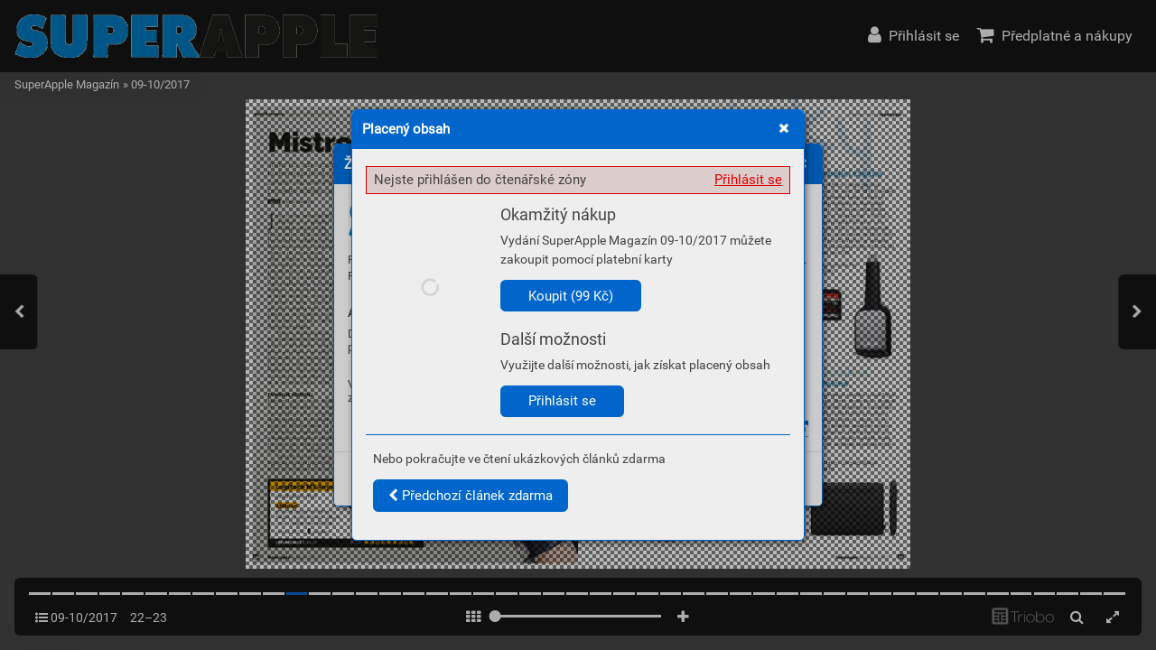

--- FILE ---
content_type: text/html; charset=UTF-8
request_url: https://casopis.superapple.cz/09-10-2017/strana-23
body_size: 46497
content:
<!DOCTYPE html>
<html lang="cs">
<head>
<!-- ---------------------------------------------------------------
     Powered by Triobo Digital Media Publishing (www.triobo.com)
---------------------------------------------------------------- -->
<title>Strana 23</title>
<meta id="viewport" name="viewport" content="width=device-width, initial-scale=1, user-scalable=0" />
<meta name="description" content="Páté číslo SuperApple Magazínu v roce 2017 připomíná jako hlavní téma tohoto vydání desetileté výročí chytrého mobilního telefonu iPhone a přináší obsáhlý příběh jeho vzniku a dlouhou cestu, která vedla od prvotního nápadu až k prvnímu chytrému mobilu od Applu. V dalších tématech vám podrobně představíme nový operační systém iOS 11 určený pro mobilní zařízení od Applu a nabídneme vám i dlouhodobé praktické zkušenosti s třináctipalcovým MacBookem Pro s Touch Barem, s deseti a půl palcovým iPadem Pro nebo bezdrátovými jablečnými sluchátky Apple Air Pods. Doporučíme vám nejlepší klávesnice pro iPady a poradíme, jak zabezpečit svůj počítač proti nebezpečnému kódu i jak postupovat v případě, že si do něj nějakou tu virtuální havěť pořídíte." />
<meta name="robots" content="index, follow" />
<meta name="mobile-web-app-capable" content="yes" />
<link rel='icon' sizes='180x180' type='image/png' href='https://triobodistribution.blob.core.windows.net/publisher41/appFavicon-49.png' />
<link rel='apple-touch-icon' href='https://triobodistribution.blob.core.windows.net/publisher41/appFavicon-49.png' />
<meta name='apple-mobile-web-app-capable' content='yes' />
<meta name='apple-mobile-web-app-status-bar-style' content='black-translucent' />
<meta name='mobile-web-app-capable' content='yes' />
<meta name='apple-mobile-web-app-title' content='SuperApple Magazín' />
<meta name='application-name' content='SuperApple Magazín' />
<meta name='google-site-verification' content='L-OWblGSxAdmkQSzIlfu_X9q0J-SRM2awmzLGe38C2Y' />
<meta property="og:url" content="https://casopis.superapple.cz/09-10-2017/strana-23" />
<meta property="og:title" content="Strana 23" />
<meta property="og:description" content="Páté číslo SuperApple Magazínu v roce 2017 připomíná jako hlavní téma tohoto vydání desetileté výročí chytrého mobilního telefonu iPhone a přináší obsáhlý příběh jeho vzniku a dlouhou cestu, která vedla od prvotního nápadu až k prvnímu chytrému mobilu od Applu. V dalších tématech vám podrobně představíme nový operační systém iOS 11 určený pro mobilní zařízení od Applu a nabídneme vám i dlouhodobé praktické zkušenosti s třináctipalcovým MacBookem Pro s Touch Barem, s deseti a půl palcovým iPadem Pro nebo bezdrátovými jablečnými sluchátky Apple Air Pods. Doporučíme vám nejlepší klávesnice pro iPady a poradíme, jak zabezpečit svůj počítač proti nebezpečnému kódu i jak postupovat v případě, že si do něj nějakou tu virtuální havěť pořídíte." />
<meta property="og:type" content="article" />
<meta property="og:site_name" content="SuperApple Magazín" />
<meta property="og:image" content="https://triobodistribution.blob.core.windows.net/public/ogPreview38007.jpg?ts=20211111190242" />
<meta property="og:image:width" content="768" />
<meta property="og:image:height" content="1024" />
<script type='text/javascript' src='/_release/tMini.js?20260116085508'></script>
<link type='text/css' href='/_release/tMini.css?20260112123036' rel='stylesheet'>

</head>

<body><article>

<!-- application -->
<div class='application' publishers='[{"id":41,"url":"vlada-janecek","name":"Vl\u00e1\u010fa Jane\u010dek","fullName":"Jitka Jane\u010dkov\u00e1 \u2013 Vydavatelstv\u00ed","properties":{"headquarters":"Dra\u017eovice 308\n683 01 Rous\u00ednov\nI\u010c: 75308207\nDI\u010c: CZ7659184698","callto":"+420 721 534 501","mailto":"obchod@superapple.cz","www":"www.superapple.cz"},"publicationTags":[]}]' platforms='{"ios":"id1324015773","and":"cz.triobo.reader.android.superapple"}'>SuperApple Magazín</div>

<ul class='publications'>


<!-- publication 57: SuperApple Magazín -->
<li ord='1' domain='' class='publication' id='57' created='' ts='2022-10-31 12:11:55' url='superapple-magazin' themeId='5680' languages='cz' properties='{"hasLogo":true,"dialogLogo":"A","readerLogos":"AB","inRightBar":1,"pageBackground":"rgb(238,238,238)","pageTextColor":"rgb(68,68,68)","highlightingColor":"rgb(0,102,204)","oppositeColor":"rgb(255,255,255)","underdrawingColor":"rgb(230,236,242)","headerBackground":"rgb(255,255,255)","headerIcons":"rgb(0,102,204)"}' publicationTags=''>
<h1 class='title'>SuperApple Magazín</h1>
<p class='description'></p>

<ul class='themes'>
<li class='issue' id='5680' ts='2024-02-12 10:19:37' url='themeFreeIssues' type='1' issueMasterId='770'>

<div class='issueMeta' fonts='[{"family":"Roboto","face":"w400n5","type":"ttf","def":"font-family: Roboto; font-weight: 400; font-style:normal; font-stretch:normal;","filename":"Roboto-w400n5.ttf","url":"\/_fonts\/triobo\/Roboto\/Roboto-Regular.ttf"}]'></div>
<ul class='articles'>
<li class='article' id='229205' ts='2023-05-03 12:39:20.000000' url='publicationhomepage' formatVersion='1' properties='{"ogTitle":"Domovsk\u00e1 str\u00e1nka publikace","ogDescription":"Str\u00e1nka, na kter\u00e9 se zobrazuje obsah publikace","noHeader":true}'><div class='content'><div id='frame-0' class='frame frame-page frame-typePage' frame-type='page' formats='["tBackgroundColor:c5;min-height:1024px;height:100%;tColor:c6;","","",""]' tstyle='s1' newidcounter='11'><div class='frame frame-typeGroup frame-isScrolling minimal-scrollbars' frame-type='group' id='frame-10' tstyle='s1' formats='["width:100%;tPosition:absolute;height:100%;padding-top:80px;overflow:scrollY;","padding-bottom:60px;","",""]'><div frame-type='component' component-type='listOfIssues' class='frame frame-typeComponent' formats='["hColor:c1;oColor:c2;underdrawingColor:c7;","","",""]' id='frame-1' tstyle='s1' component-issues-options='ff,ab'></div></div><div class='frame frame-typeFragment' frame-type='fragment' id='frame-3' tstyle='s1' formats='["tBackgroundColor:c3;padding-top:5px;padding-right:12px;padding-left:12px;height:80px;tColor:c4;tDropShadowY:8px;tDropShadowW:4px;tDropShadowC:rgba(0,0,0,0.1);","","",""]' fragmentmode='0' fields='{}' newidcounter='13' fragmentid='1'></div><div class='frame frame-typeFragment' frame-type='fragment' id='frame-9' tstyle='s1' formats='["width:100%;tPosition:absolute;anchor:a6;","","",""]' fragmentmode='0' fields='{}' newidcounter='8' fragmentid='2'></div></div></div></li>
<li class='article' id='229380' ts='2022-08-04 09:03:56.000000' url='issuecontent' formatVersion='1' properties='[]'><div class='content'><div id='frame-0' class='frame frame-page frame-typePage' frame-type='page' formats='["tBackgroundColor:c5;min-height:933.3333333333333px;height:100%;tColor:c6;","","",""]' tstyle='s1' newidcounter='19'><div class='frame frame-typeGroup' frame-type='group' id='frame-13' formats='["width:100%;tPosition:absolute;height:100%;","overflow:scrollY;","",""]' tstyle='s1'><div class='frame frame-typeGroup minimal-scrollbars' frame-type='group' id='frame-7' tstyle='s1' formats='["width:256px;tPosition:absolute;coordY:0px;height:100%;padding-top:104px;padding-right:16px;padding-bottom:16px;padding-left:16px;overflow:scrollY;coordX:0px;","tPosition:relativeAuto;height:auto;","",""]'><div class='frame frame-typeGroup' frame-type='group' id='frame-14' formats='["","width:50%;tPosition:inlineBlock;vertical-align:top;padding-right:8px;","",""]' tstyle='s1'><div frame-type='text' class='frame frame-typeText' formats='["tmargin-bottom:16px;","isVisible:no;","",""]' tstyle='s1' id='frame-8'><p class='frame_par' tstyle='s4' formats='["","","",""]'><span class='frame_field frame_field-issue_title' fieldkey='issue_title' fieldvalue='Issue title'>Issue title</span></p></div><div frame-type='component' component-type='issueThumbnail' class='frame frame-typeComponent' formats='["tmargin-top:16px;tmargin-bottom:16px;","tmargin-top:0px;","",""]' tstyle='s1' id='frame-9'></div></div><div class='frame frame-typeGroup' frame-type='group' id='frame-15' formats='["","width:50%;tPosition:inlineBlock;vertical-align:top;padding-left:8px;","",""]' tstyle='s1'><div class='frame frame-typeText frame-isHidden' frame-type='text' tstyle='s1' id='frame-16' formats='["tmargin-top:0px;tmargin-bottom:16px;isVisible:no;","isVisible:yes;","",""]'><p class='frame_par' tstyle='s4' formats='["","","",""]'><span class='frame_field frame_field-issue_title' fieldkey='issue_title' fieldvalue='Issue title'>Issue title</span><br></p></div><div frame-type='text' class='frame frame-typeText' formats='["tmargin-top:16px;tmargin-bottom:16px;tColor:rgb(128,128,128);","tmargin-top:4px;","",""]' tstyle='s1' id='frame-11'><p class='frame_par' tstyle='s2' formats='["","","",""]'><span class='frame_field frame_field-issue_date' fieldkey='issue_date' fieldvalue='Issue date'>Issue date</span></p></div><div class='frame frame-typeText' frame-type='text' tstyle='s1' id='frame-12' formats='["tmargin-top:16px;tmargin-bottom:16px;","","",""]'><p class='frame_par' tstyle='s2' formats='["","","",""]'><span fieldvalue='Issue description' class='frame_field frame_field-issue_description' fieldkey='issue_description' fieldtype='input'>Issue description</span></p></div><div frame-type='component' component-type='issueButtonsBar' class='frame frame-typeComponent' formats='["hColor:c1;oColor:c2;tmargin-top:16px;tmargin-bottom:16px;","","",""]' tstyle='s1' id='frame-10'></div></div></div><div class='frame frame-typeGroup minimal-scrollbars' frame-type='group' id='frame-5' tstyle='s1' formats='["width:calc(100% - 256px);tPosition:absolute;coordY:0px;coordX:256px;height:100%;padding-top:104px;overflow:scrollY;padding-right:4px;padding-left:8px;","tPosition:relativeAuto;width:100%;padding-top:0px;overflow:hidden;height:auto;padding-bottom:60px;","",""]'><div frame-type='text' class='frame frame-typeText' formats='["tmargin-left:4px;tmargin-right:4px;tmargin-bottom:12px;","","",""]' tstyle='s1' id='frame-6'><p class='frame_par' tstyle='s4' formats='["","","",""]'><span fieldvalue='Content' class='frame_field frame_field-loc_content' fieldkey='loc_content' fieldtype='input'>Content</span></p></div><div frame-type='component' component-type='listOfArticles' class='frame frame-typeComponent' formats='["tColor:rgba(68,68,68,1);padding-bottom:24px;","","",""]' id='frame-1' tstyle='s1'></div></div></div><div frame-type='fragment' fragmentid='1' fragmentmode='0' class='frame frame-typeFragment' formats='["tBackgroundColor:c3;padding-top:5px;padding-right:12px;padding-left:12px;width:100%;tPosition:absolute;height:80px;tColor:c4;","","",""]' tstyle='s1' id='frame-2' newidcounter='13' fields='{}'></div><div frame-type='fragment' fragmentid='2' fragmentmode='0' class='frame frame-typeFragment' formats='["width:100%;tPosition:absolute;anchor:a6;","","",""]' tstyle='s1' id='frame-17' newidcounter='8' fields='{}'></div></div></div></li>
<li class='article' id='230304' ts='2022-07-26 12:42:44.000000' url='groupcontent' formatVersion='1' properties='[]'><div class='content'><div id='frame-0' class='frame frame-page frame-typePage' frame-type='page' formats='["tBackgroundColor:c5;min-height:480px;height:100%;tColor:c6;","","",""]' tstyle='s1' newidcounter='7'><div class='frame frame-typeGroup minimal-scrollbars' frame-type='group' id='frame-4' tstyle='s1' formats='["width:100%;tPosition:absolute;height:100%;overflow:scrollY;padding-top:80px;","padding-bottom:60px;","",""]'><div frame-type='component' component-type='groupHeaderBar' class='frame frame-typeComponent' formats='["tmargin-top:32px;tmargin-bottom:16px;padding-right:14px;padding-left:14px;oColor:c2;hColor:c1;","","",""]' tstyle='s1' id='frame-6'></div><div frame-type='component' component-type='listOfIssues' class='frame frame-typeComponent tReader_listOfItems-columns3' formats='["","","",""]' id='frame-3' tstyle='s1' issue-tag-id='-1'></div></div><div frame-type='fragment' fragmentid='1' fragmentmode='0' class='frame frame-typeFragment' formats='["tBackgroundColor:c3;padding-top:5px;padding-right:12px;padding-left:12px;width:100%;tPosition:absolute;height:80px;tColor:c4;","","",""]' tstyle='s1' id='frame-1' newidcounter='13' fields='{}'></div><div frame-type='fragment' fragmentid='2' fragmentmode='0' class='frame frame-typeFragment' formats='["width:100%;tPosition:absolute;anchor:a6;","","",""]' tstyle='s1' id='frame-2' newidcounter='8' fields='{}'></div></div></div></li>
<li class='article' id='231186' ts='2022-08-08 09:31:52.000000' url='searchresults' formatVersion='1' properties='[]'><div class='content'><div id='frame-0' class='frame frame-page frame-typePage' frame-type='page' formats='["min-height:933.3333333333333px;height:100%;tColor:c6;tBackgroundColor:c5;","","",""]' tstyle='s1' newidcounter='7'><div class='frame frame-typeGroup minimal-scrollbars' frame-type='group' id='frame-4' tstyle='s1' formats='["width:100%;tPosition:absolute;height:100%;padding-top:80px;overflow:scrollY;","padding-bottom:60px;","",""]'><div frame-type='component' component-type='searchBox' class='frame frame-typeComponent' formats='["padding-top:16px;padding-right:12px;padding-bottom:16px;padding-left:12px;hColor:c1;oColor:c2;","","",""]' tstyle='s1' id='frame-6'></div><div frame-type='text' class='frame frame-typeText' formats='["padding-left:12px;padding-right:12px;padding-top:16px;","","",""]' tstyle='s1' id='frame-5'><p class='frame_par' tstyle='s4' formats='["","","",""]'><span fieldvalue='Search results' class='frame_field frame_field-loc_searchResults' fieldkey='loc_searchResults' fieldtype='input'>Search results</span></p></div><div frame-type='component' component-type='searchResults' class='frame frame-typeComponent' formats='["","","",""]' id='frame-1' tstyle='s1'></div></div><div frame-type='fragment' fragmentid='1' fragmentmode='0' class='frame frame-typeFragment' formats='["tBackgroundColor:c3;padding-top:5px;padding-right:12px;padding-left:12px;width:100%;tPosition:absolute;height:80px;tColor:c4;","","",""]' tstyle='s1' id='frame-2' newidcounter='13' fields='{}'></div><div frame-type='fragment' fragmentid='2' fragmentmode='0' class='frame frame-typeFragment' formats='["width:100%;tPosition:absolute;anchor:a6;","","",""]' tstyle='s1' id='frame-3' newidcounter='8' fields='{}'></div></div></div></li>
<li class='article' id='231187' ts='2022-08-04 09:05:45.000000' url='eshop' formatVersion='1' properties='[]'><div class='content'><div id='frame-0' class='frame frame-page frame-typePage' frame-type='page' formats='["min-height:933.3333333333333px;tColor:c6;height:100%;tBackgroundColor:c5;","","",""]' tstyle='s1' newidcounter='7'><div class='frame frame-typeGroup minimal-scrollbars' frame-type='group' id='frame-2' tstyle='s1' formats='["width:100%;tPosition:absolute;height:100%;padding-top:80px;overflow:scrollY;","padding-bottom:60px;","",""]'><div frame-type='component' class='frame frame-typeComponent' formats='["","","",""]' id='frame-1' tstyle='s1' component-type='listOfEShopItems'></div><div frame-type='component' component-type='eShopInfo' class='frame frame-typeComponent' formats='["text-align:center;hColor:c1;oColor:c2;","","",""]' tstyle='s1' id='frame-6'></div></div><div frame-type='fragment' fragmentid='1' fragmentmode='0' class='frame frame-typeFragment' formats='["tBackgroundColor:c3;padding-top:5px;padding-right:12px;padding-left:12px;width:100%;tPosition:absolute;height:80px;tColor:c4;","","",""]' tstyle='s1' id='frame-3' newidcounter='13' fields='{}'></div><div frame-type='fragment' fragmentid='2' fragmentmode='0' class='frame frame-typeFragment' formats='["width:100%;tPosition:absolute;anchor:a6;","","",""]' tstyle='s1' id='frame-4' newidcounter='8' fields='{}'></div></div></div></li>
<li class='article' id='232352' ts='2023-01-24 14:42:49.000000' url='kioskhomepage' formatVersion='1' properties='[]'><div class='content'><div id='frame-0' class='frame frame-page frame-typePage' frame-type='page' formats='["min-height:933.3333333333334px;tColor:c6;tBackgroundColor:c5;","","",""]' tstyle='s1' newidcounter='6'><div class='frame frame-typeGroup minimal-scrollbars frame-isScrolling' frame-type='group' id='frame-4' tstyle='s1' formats='["width:100%;tPosition:absolute;height:100%;overflow:scrollY;padding-top:80px;","padding-bottom:24px;","",""]'><div frame-type='component' component-type='listOfLatestIssues' class='frame frame-typeComponent' formats='["tBackgroundColor:c7;","","",""]' tstyle='s1' id='frame-5' max-rows='1'></div><div frame-type='component' component-type='listOfPublications' class='frame frame-typeComponent' formats='["","","",""]' id='frame-3' tstyle='s1'></div></div><div frame-type='fragment' fragmentid='1' fragmentmode='0' class='frame frame-typeFragment' formats='["tBackgroundColor:c3;padding-top:5px;padding-right:12px;padding-left:12px;width:100%;tPosition:absolute;height:80px;tColor:c4;","","",""]' tstyle='s1' id='frame-1' newidcounter='13' fields='{}'></div><div frame-type='fragment' fragmentid='2' fragmentmode='0' class='frame frame-typeFragment' formats='["width:100%;tPosition:absolute;anchor:a6;","","",""]' tstyle='s1' id='frame-2' newidcounter='8' fields='{}'></div></div></div></li>
<li class='article' id='279683' ts='2023-01-24 14:41:15.000000' url='latestissues' formatVersion='1' properties='[]'><div class='content'><div id='frame-0' class='frame frame-page frame-typePage' frame-type='page' formats='["min-height:933.3333333333334px;tColor:c6;tBackgroundColor:c5;","","",""]' tstyle='s1' newidcounter='10'><div class='frame frame-typeGroup minimal-scrollbars frame-isScrolling' frame-type='group' id='frame-4' tstyle='s1' formats='["width:100%;tPosition:absolute;height:100%;overflow:scrollY;padding-top:80px;","padding-bottom:24px;","",""]'><div frame-type='component' component-type='listOfLatestIssues' class='frame frame-typeComponent' formats='["","","",""]' tstyle='s1' id='frame-6'></div></div><div frame-type='fragment' fragmentid='1' fragmentmode='0' class='frame frame-typeFragment' formats='["tBackgroundColor:c3;padding-top:5px;padding-right:12px;padding-left:12px;width:100%;tPosition:absolute;height:80px;tColor:c4;","","",""]' tstyle='s1' id='frame-8' newidcounter='13' fields='{}'></div><div frame-type='fragment' fragmentid='2' fragmentmode='0' class='frame frame-typeFragment' formats='["width:100%;tPosition:absolute;anchor:a6;","","",""]' tstyle='s1' id='frame-9' newidcounter='8' fields='{}'></div></div></div></li>
</ul>

<ul class='freeSources'>
</ul>

<ul class='restrictedSources'>
</ul>

</li>

</ul>

<div class='issueMaster' id='770' ts='' pageRatios='[0.6666666666666666,0.75]' styles='{"s1":{"type":"frame","isDefault":true,"name":"Default","formats":["","","",""],"groupId":"g0","id":"s1","order":1},"s2":{"type":"par","isDefault":true,"name":"Default","formats":["font-family:Roboto;font-weight:normal;font-size:15px;line-height:120%;","","",""],"groupId":"g1","id":"s2","order":1},"s3":{"type":"block","isDefault":true,"name":"Default","formats":["","","",""],"groupId":"g2","id":"s3","order":1},"s4":{"id":"s4","type":"par","formats":["font-family:Roboto;font-weight:300;font-size:28px;line-height:120%;font-style:normal;font-stretch:normal;","","",""],"order":2,"name":"Title","groupId":"g1","hidden":false}}' colors='{"c1":{"name":"Highlighting color","value":"rgba(48,170,204,1)","order":1},"c2":{"name":"Opposite of highlighting color","value":"rgba(255,255,255,1)","order":1},"c3":{"name":"Header background","value":"rgba(48,170,204,1)","order":1},"c4":{"name":"Header icons","value":"rgba(255,255,255,1)","order":1},"c5":{"name":"Page background","value":"rgba(238,238,238,1)","order":1},"c6":{"name":"Page text color","value":"rgba(68,68,68,1)","order":1},"c7":{"name":"Underdrawing Color","value":"rgba(223,238,242,1)","order":1}}'>
<ul class='sources'>
</ul>

<ul class='fragments'>
<li class='fragment' id='1' ts=''>
<div class='content'><div class='frame frame-typeFragment' frame-type='fragment' formats='["tBackgroundColor:c3;padding-top:5px;padding-right:12px;padding-left:12px;height:80px;tColor:c4;width:100%;tPosition:absolute;","","",""]' tstyle='null' newidcounter='13'><div class='frame frame-typeGroup frame-isFloating' frame-type='group' id='frame-1-10' tstyle='s1' formats='["tPosition:floatingRight;","","",""]'><div frame-type='component' component-type='applicationsBar' class='frame frame-typeComponent' formats='["tPosition:inlineBlock;vertical-align:top;","","",""]' tstyle='s1' id='frame-1-11'><div class='applicationsBar'><a href='#' class='applicationsBar_part'>iOS</a><a href='#' class='applicationsBar_part'>Android</a></div></div><div frame-type='component' component-type='languageBar' class='frame frame-typeComponent' formats='["tPosition:inlineBlock;vertical-align:top;","","",""]' id='frame-1-9' tstyle='s1'><div class='languageBar'><a href='#' class='languageBar_part'>Česky</a></div></div></div><div frame-type='component' component-type='navigationBar' class='frame frame-typeComponent' formats='["tmargin-bottom:7px;hColor:c4;","","",""]' tstyle='s1' id='frame-1-8'><div class='navigationBar'><a href='#' class='navigationBar_part'><i class='fa fa-home'></i></a><span class='navigationBar_part navigationBar_part-divider'>»</span><a href='#' class='navigationBar_part'>Vydání</a></div></div><div frame-type='component' component-type='mainIconsBar' class='frame frame-typeComponent frame-isFloating frame-isHidden' formats='["--component-labels:none;text-align:right;tPosition:floatingRight;","isVisible:no;","",""]' id='frame-1-2' tstyle='s1'><div class='mainIconsBar'><button class='mButton mainIconsBarButton mainIconsBarButton-home'><span class='mainIconsBarButton_icon'><i class='fa fa-home'></i></span><span class='mainIconsBarButton_label'>Home</span></button><button class='mButton mainIconsBarButton mainIconsBarButton-user'><span class='mainIconsBarButton_icon'><i class='fa fa-user'></i></span><span class='mainIconsBarButton_label mainIconsBarButton_label-login'>Přihlásit se</span></button><button class='mButton mainIconsBarButton mainIconsBarButton-shop'><span class='mainIconsBarButton_icon'><i class='fa fa-shopping-cart'></i></span><span class='mainIconsBarButton_label'>Nákupy</span></button><button class='mButton mainIconsBarButton mainIconsBarButton-search'><span class='mainIconsBarButton_icon'><i class='fa fa-search'></i></span><span class='mainIconsBarButton_label'>Search</span></button><button class='mButton mainIconsBarButton mainIconsBarButton-menu'><span class='mainIconsBarButton_icon'><i class='fa fa-bars'></i></span><span class='mainIconsBarButton_label'>Menu</span></button></div></div><div frame-type='component' class='frame frame-typeComponent' formats='["height:40px;","","",""]' tstyle='s1' id='frame-1-12' component-type='logoBar'><div class='logoBar'><p class='logoBar_title'>Výchozí témata</p></div></div></div></div>
</li>
<li class='fragment' id='2' ts=''>
<div class='content'><div class='frame frame-typeFragment' frame-type='fragment' formats='["width:100%;tPosition:absolute;anchor:a6;","","",""]' newidcounter='8'><div frame-type='component' component-type='mainIconsBar' class='frame frame-typeComponent' formats='["text-align:center;tColor:rgb(255,255,255);tBackgroundColor:rgb(0,0,0);isVisible:no;font-size:120%;","isVisible:yes;","",""]' id='frame-2-7' tstyle='s1'><div class='mainIconsBar'><button class='mButton mainIconsBarButton mainIconsBarButton-home'><span class='mainIconsBarButton_icon'><i class='fa fa-home'></i></span><span class='mainIconsBarButton_label'>Home</span></button><button class='mButton mainIconsBarButton mainIconsBarButton-user'><span class='mainIconsBarButton_icon'><i class='fa fa-user'></i></span><span class='mainIconsBarButton_label mainIconsBarButton_label-login'>Přihlásit se</span></button><button class='mButton mainIconsBarButton mainIconsBarButton-shop'><span class='mainIconsBarButton_icon'><i class='fa fa-shopping-cart'></i></span><span class='mainIconsBarButton_label'>Nákupy</span></button><button class='mButton mainIconsBarButton mainIconsBarButton-search'><span class='mainIconsBarButton_icon'><i class='fa fa-search'></i></span><span class='mainIconsBarButton_label'>Search</span></button><button class='mButton mainIconsBarButton mainIconsBarButton-menu'><span class='mainIconsBarButton_icon'><i class='fa fa-bars'></i></span><span class='mainIconsBarButton_label'>Menu</span></button></div></div></div></div>
</li>
<li class='fragment' id='3' ts=''>
<div class='content'><div class='frame frame-typeFragment' frame-type='fragment' formats='["","","",""]' tstyle='null' newidcounter='12'></div></div>
</li>
<li class='fragment' id='4' ts=''>
<div class='content'><div class='frame frame-typeFragment' frame-type='fragment' formats='["","","",""]' tstyle='undefined' newidcounter='0'></div></div>
</li>
<li class='fragment' id='6' ts=''>
<div class='content'><div class='frame frame-typeFragment' frame-type='fragment' formats='["","","",""]' tstyle='s1' newidcounter='84'><div frame-type='component' component-type='publisherInfo' class='frame frame-typeComponent frame-isSelectable frame-isSelected' formats='["padding-top:24px;padding-right:24px;padding-bottom:24px;padding-left:24px;tBackgroundColor:rgb(32,32,32);tColor:rgb(255,255,255);hColor:rgb(191,191,191);font-size:87.5%;","","",""]' id='frame-80-83' tstyle='s1'><div class='publisherInfo'><p><b>Triobo Ltd.</b><br>3rd Floor, 207 Regent Street<br>London W1B 3HH<br>United Kingdom<br>CN: 08995015<br>VAT: GB 283 4280 94</p><p><span style='color: var(--highlighting-color, inherit);'>https://www.triobo.com</span></p><p><span style='color: var(--highlighting-color, inherit);'>support@triobo.com</span></p><p>(+44) 20 3695 0892</p></div></div></div></div>
</li>
</ul>

</div><ul class='issueMasters'>
<li class='issueMaster' id='200' ts='2020-07-20 19:31:01' type='0' pageRatios='[0.7494145199063232,0.7492682926829268]' styles='{"s1":{"type":"frame","isDefault":true,"name":"default","formats":["","","",""]},"s2":{"type":"par","isDefault":true,"name":"default","formats":["font-family:PT_Sans;font-weight:normal;font-size:15px;line-height:120%;","","",""]},"s3":{"type":"block","isDefault":true,"name":"default","formats":["","","",""]}}' colors='[]'></li>
<li class='issueMaster' id='201' ts='2020-07-20 21:56:44' type='0' pageRatios='[0.7064017660044151,0.7071823204419889]' styles='{"s1":{"type":"frame","isDefault":true,"name":"default","formats":["","","",""]},"s2":{"type":"par","isDefault":true,"name":"default","formats":["font-family:PT_Sans;font-weight:normal;font-size:15px;line-height:120%;","","",""]},"s3":{"type":"block","isDefault":true,"name":"default","formats":["","","",""]}}' colors='[]'></li>
<li class='issueMaster' id='586' ts='2021-07-01 10:45:55' type='1' pageRatios='[0.7494145199063232,0.7492682926829268]' styles='{"s1":{"type":"frame","isDefault":true,"name":"Default","formats":["","","",""]},"s2":{"type":"par","isDefault":true,"name":"Default","formats":["font-family:PT_Sans;font-weight:normal;font-size:15px;line-height:120%;","","",""]},"s3":{"type":"block","isDefault":true,"name":"Default","formats":["","","",""]}}' colors='[]'></li>
</ul>

<ul class='issueTags'>
</ul>

<ul class='menus'>
</ul>

<ul class='featuredArticles'>
</ul>

<ul class='subscriptionGroups'>
<li class='subscriptionGroup' id='10' prefix='cz.superapple.magazine' type='0'><h3 class='title'>Předplatné</h3></li>
</ul>

<ul class='subscriptions'>
</ul>

<ul class='issues'>
<li class='issue' id='4997' ts='2022-11-24 09:49:45' url='08-2021' type='0' issueMasterId='586' coverId='248399' date='2021-12-24' pubDate='' tags='' subscriptionGroups='sgr10' languages='' availability='1' visibility='0' productId='cz.superapple.magazin.2108' pdfSourceId='235219' pdfParams='{"countOfFonts":43,"bgFormat":"svg"}' properties='{"prices":{"CZK":"99"},"centerfold":1,"enablePDFDownload":0,"isFeatured":0,"omitContent":0,"unlockedArticles":2}'><a href='/08-2021'><h3 class='title'>08/2021</h3><p class='description'>Osmé číslo časopisu SuperApple Magazínu v roce 2021 přináší velké testy MacBooku Pro 16“ s M1 Max procesorem a sluchátek AirPods 3 nebo AirPods Max.</p></a></li>
<li class='issue' id='4798' ts='2022-11-24 09:49:45' url='7-2021' type='0' issueMasterId='586' coverId='238729' date='2021-11-11' pubDate='' tags='' subscriptionGroups='sgr10' languages='' availability='1' visibility='0' productId='cz.superapple.magazin.2107' pdfSourceId='224660' pdfParams='' properties='{"prices":{"CZK":"99"},"centerfold":1,"enablePDFDownload":0,"isFeatured":0,"omitContent":0,"unlockedArticles":2}'><a href='/7-2021'><h3 class='title'>07/2021</h3><p class='description'>V sedmém čísle SuperApple Magazínu v roce 2021 najdete testy nových MacBooků Pro, telefonu Apple iPhone 13 Pro, chytrých hodinek Apple Watch Series 7 i zkušenosti se satelitním internetem od Starlink.  A také spoustu dalšího čtení. </p></a></li>
<li class='issue' id='4520' ts='2022-11-24 09:49:45' url='06-2021' type='0' issueMasterId='586' coverId='226019' date='2021-09-30' pubDate='' tags='' subscriptionGroups='sgr10' languages='' availability='1' visibility='0' productId='cz.superapple.magazin.2106' pdfSourceId='211345' pdfParams='{"countOfFonts":14,"bgFormat":"svg"}' properties='{"prices":{"CZK":"99"},"centerfold":1,"enablePDFDownload":0,"isFeatured":0,"omitContent":0,"unlockedArticles":2}'><a href='/06-2021'><h3 class='title'>06/2021</h3><p class='description'>V hlavním tématu čísla se věnujeme novinkám, které si Apple připravil na podzim letošního roku. Podíváme se podrobně jak na všechny čtyři nové iPhony 13, představíme si nový nejlevnější iPad klasického střihu i první zkušenosti se zcela přepracovaným iPadem mini. Nevynecháme ani iPhone sedmé série.</p></a></li>
<li class='issue' id='4334' ts='2022-11-24 09:49:45' url='05-2021' type='0' issueMasterId='586' coverId='215621' date='2021-07-01' pubDate='' tags='' subscriptionGroups='sgr10' languages='' availability='1' visibility='0' productId='cz.superapple.magazin.2105' pdfSourceId='200569' pdfParams='{"countOfFonts":33,"bgFormat":"svg"}' properties='{"prices":{"CZK":"99"},"centerfold":1,"enablePDFDownload":0,"isFeatured":0,"omitContent":0,"unlockedArticles":2}'><a href='/05-2021'><h3 class='title'>05/2021</h3><p class='description'>V hlavním tématu čísla věnujeme novinkám, které Apple představil v rámci své vývojářské konference WWDC. Ta je právem nejdůležitější událostí celého roku, protože v jejím úvodu Apple představuje nové verze všech svých operačních systémů. Mimo klasické dávky testů, recenzí a rad nezapomínáme ani na aktuální témata.</p></a></li>
<li class='issue' id='4207' ts='2022-11-24 09:49:45' url='04-2021' type='0' issueMasterId='200' coverId='209430' date='2021-05-27' pubDate='' tags='' subscriptionGroups='sgr10' languages='' availability='1' visibility='0' productId='cz.superapple.magazin.2104' pdfSourceId='194539' pdfParams='{"countOfFonts":15,"bgFormat":"svg"}' properties='{"prices":{"CZK":"99"},"centerfold":1,"enablePDFDownload":0,"isFeatured":0,"omitContent":0,"unlockedArticles":2}'><a href='/04-2021'><h3 class='title'>04/2021</h3><p class='description'>V hlavním tématu čísla se dozvíte vše o doplňcích AirTag. Malá kolečka plná elektroniky, díky kterým již nebudete muset hledat své věci pohozené v domácnosti. Fungují, jak již jsme u Applu zvyklí, výborně nejen ke sledování klíčů, ale třeba i kola či automobilu.</p></a></li>
<li class='issue' id='4138' ts='2022-11-24 09:49:45' url='03-2021-1' type='0' issueMasterId='200' coverId='199333' date='2021-04-29' pubDate='' tags='' subscriptionGroups='sgr10' languages='' availability='1' visibility='0' productId='cz.superapple.magazin.2103' pdfSourceId='190921' pdfParams='{"countOfFonts":28,"bgFormat":"svg"}' properties='{"prices":{"CZK":"99"},"centerfold":1,"enablePDFDownload":0,"isFeatured":0,"omitContent":0,"unlockedArticles":2}'><a href='/03-2021-1'><h3 class='title'>03/2021</h3><p class='description'>Dozvíte se vše, co o procesoru Apple M1 víme. Počítače s ním používáme již od prvního dne, kdy se dostaly na trh, a to je již více než půl roku. Poradíme vám, jakým způsobem můžete virtualizovat operační systém Windows, na které věci si dát při nákupu pozor a ve kterých si naopak ve srovnání s Intel procesory polepšíte.  Druhým tématem je ohlédnutí za hraním na Macu. Petr Škuta s Michalem Moravcem se mu věnují bezmála 20 let a díky tomu mají o celé oblasti dokonalý přehled. Pohřbí procesory Apple Silicon hraní na Macu, nebo mu naopak pomohou?  Mimo klasické dávky testů, recenzí a rad nezapomínáme ani na aktuální témata.</p></a></li>
<li class='issue' id='3532' ts='2022-11-24 09:49:45' url='022021' type='0' issueMasterId='200' coverId='149165' date='2021-03-17' pubDate='' tags='' subscriptionGroups='sgr10' languages='' availability='1' visibility='0' productId='cz.superapple.magazin.2102' pdfSourceId='150391' pdfParams='{"countOfFonts":13,"bgFormat":"svg"}' properties='{"prices":{"CZK":"99"},"centerfold":1,"enablePDFDownload":0,"isFeatured":0,"omitContent":0}'><a href='/022021'><h3 class='title'>02/2021</h3><p class='description'>Nové Macy s M1 procesory začínají přivádět do světa počítačů Apple velké množství nových uživatelů. Právě takovým začátečníkům věnujeme úvodní téma tohoto čísla. Najdete zde vše, čím se liší Apple počítače od druhých počítačů, a postupně na tuto pasáž navazujeme tipy pro pokročilé uživatele. Poradíme jim, jak se nejlépe starat o úložiště ve svých počítačích i jak obnovit zdánlivě ztracené místo. Celé téma pak uzavíráme testy různých typů úložišť, o nichž v tématu hovoříme.</p></a></li>
<li class='issue' id='2635' ts='2022-11-24 09:49:45' url='01-2021' type='0' issueMasterId='200' coverId='108153' date='2021-02-11' pubDate='' tags='' subscriptionGroups='sgr10' languages='' availability='1' visibility='0' productId='cz.superapple.magazin.2101' pdfSourceId='109375' pdfParams='{"countOfFonts":14,"bgFormat":"svg"}' properties='{"prices":{"CZK":"99"},"centerfold":1,"enablePDFDownload":0,"isFeatured":0,"omitContent":0}'><a href='/01-2021'><h3 class='title'>01/2021</h3><p class='description'>V prvním čísle SuperApple Magazínu v roce 2021 najdete velký test sluchátek AirPods Max, o historii iPadu i o výzvách, které Apple čekají v letošním roce.</p></a></li>
<li class='issue' id='2415' ts='2022-11-24 09:49:45' url='08-2020' type='0' issueMasterId='200' coverId='96308' date='2020-12-24' pubDate='2020-12-24 02:00:00' tags='' subscriptionGroups='sgr10' languages='' availability='1' visibility='0' productId='cz.superapple.magazin.2008' pdfSourceId='97143' pdfParams='{"countOfFonts":13,"bgFormat":"svg"}' properties='{"prices":{"CZK":"99"},"centerfold":1,"enablePDFDownload":0,"isFeatured":0,"omitContent":0}'><a href='/08-2020'><h3 class='title'>08/2020</h3><p class='description'>Osmé vydání SuperApple Magazínu v roce 2020 je zcela věnováno procesorům Apple M1. Dozvíte se, jak fungují vaše stávající aplikace, připravili jsme testy nových počítačů s tímto procesorem a víme také, jak nainstalujete a zprovozníte na těchto procesorech Windows. A nezapomínáme ani na hráče.</p></a></li>
<li class='issue' id='1794' ts='2022-11-24 09:49:45' url='07-2020-3' type='0' issueMasterId='200' coverId='64391' date='2020-11-05' pubDate='' tags='' subscriptionGroups='sgr10' languages='' availability='1' visibility='0' productId='cz.superapple.magazin.2007' pdfSourceId='65891' pdfParams='{"countOfFonts":14,"bgFormat":"svg"}' properties='{"prices":{"CZK":"99"},"centerfold":1,"enablePDFDownload":0,"isFeatured":0,"omitContent":0}'><a href='/07-2020-3'><h3 class='title'>07/2020</h3><p class='description'>Speciální číslo věnované nejen novým iPhonům 12, ale i iPad Air 4. Proč speciální? Protože celé vznikalo právě jen na iPadu.</p></a></li>
<li class='issue' id='1364' ts='2022-11-24 09:49:45' url='06-2020' type='0' issueMasterId='200' coverId='52170' date='2020-09-04' pubDate='' tags='' subscriptionGroups='sgr10' languages='' availability='1' visibility='0' productId='cz.superapple.magazin.2006' pdfSourceId='52857' pdfParams='{"countOfFonts":14,"bgFormat":"svg"}' properties='{"centerfold":1,"prices":{"CZK":"99"},"enablePDFDownload":0}'><a href='/06-2020'><h3 class='title'>06/2020</h3><p class='description'>Šesté vydání SuperApple Magazínu v roce 2020 důkladně testuje nové sedmadvacetipalcové iMacy. Dozvíte se, jestli se vyplatí nákup nejlevnějšího MacBooku Pro, představíme vám superširoký monitor a podíváme se, jestli je lepší iPad nebo konkurenční Surface Go 2 od Microsoftu. Mimo klasické dávky testů, recenzí a rad nezapomínáme ani na aktuální témata.</p></a></li>
<li class='issue' id='1238' ts='2022-11-24 09:49:45' url='05-2020' type='0' issueMasterId='200' coverId='45078' date='2020-07-17' pubDate='' tags='' subscriptionGroups='sgr10' languages='' availability='1' visibility='0' productId='cz.superapple.magazin.2005' pdfSourceId='43963' pdfParams='{"countOfFonts":15,"bgFormat":"svg"}' properties='{"centerfold":1,"prices":{"CZK":"99"},"enablePDFDownload":0}'><a href='/05-2020'><h3 class='title'>05/2020</h3><p class='description'>Páté číslo SuperApple Magazínu v roce 2020 se věnuje přechodu na procesory ARM a přináší také velké srovnání hudebních služeb.</p></a></li>
<li class='issue' id='1258' ts='2022-11-24 09:49:45' url='04-2020' type='0' issueMasterId='200' coverId='45772' date='2020-06-04' pubDate='' tags='' subscriptionGroups='sgr10' languages='' availability='1' visibility='0' productId='cz.superapple.magazin.2004' pdfSourceId='44681' pdfParams='{"countOfFonts":18,"bgFormat":"svg"}' properties='{"centerfold":1,"prices":{"CZK":"99"},"enablePDFDownload":0}'><a href='/04-2020'><h3 class='title'>04/2020</h3><p class='description'>Ve čtvrtém vydání SuperApple Magazínu v roce 2020 najdete rádce výběrem bazarového Macu i přehled funkcí, které by bylo příjemné mít v iPad OS 14. Důkladně jsme otestovali také nový iPhone SE nebo třináctipalcové MacBooky Pro, nezapomněli jsme ani na kouzelnou klávesnici Magic Keyboard určenou pro iPady Pro. Mimo klasické dávky testů, recenzí a rad nezapomínáme ani na aktuální témata.</p></a></li>
<li class='issue' id='1259' ts='2022-11-24 09:49:45' url='03-2021' type='0' issueMasterId='200' coverId='45844' date='2020-04-09' pubDate='' tags='' subscriptionGroups='sgr10' languages='' availability='1' visibility='0' productId='cz.superapple.magazin.2003' pdfSourceId='44754' pdfParams='{"countOfFonts":13,"bgFormat":"svg"}' properties='{"centerfold":1,"prices":{"CZK":"99"},"enablePDFDownload":0}'><a href='/03-2021'><h3 class='title'>03/2020</h3><p class='description'>Ve třetím vydání SuperApple Magazínu v roce 2020 najdete rádce výběrem přenosného Apple počítače a dozvíte se vše o aktuálních novinkách. Mimo klasické dávky testů, recenzí a rad nezapomínáme ani na aktuální témata, mezi které bezesporu patří vzdálená výuka. </p></a></li>
<li class='issue' id='1260' ts='2022-11-24 09:49:45' url='02-2020' type='0' issueMasterId='200' coverId='45932' date='2020-02-27' pubDate='' tags='' subscriptionGroups='sgr10' languages='' availability='1' visibility='0' productId='cz.superapple.magazin.2002' pdfSourceId='44843' pdfParams='{"countOfFonts":16,"bgFormat":"svg"}' properties='{"centerfold":1,"prices":{"CZK":"99"},"enablePDFDownload":0}'><a href='/02-2020'><h3 class='title'>02/2020</h3><p class='description'>Druhé číslo SuperApple Magazínu v roce 2020 přináší velký srovnávací test deseti pouzder s klávesnicí pro iPad. Mimo nich a dalších recenzí se dozvíte více o ohebných displejích, nových procesorech, nových hrách i o mobilním fotografování.</p></a></li>
<li class='issue' id='1261' ts='2022-11-24 09:49:45' url='01-2020' type='0' issueMasterId='200' coverId='46014' date='2020-01-15' pubDate='' tags='' subscriptionGroups='sgr10' languages='' availability='1' visibility='0' productId='cz.superapple.magazin.2001' pdfSourceId='44926' pdfParams='{"countOfFonts":25,"bgFormat":"svg"}' properties='{"centerfold":1,"prices":{"CZK":"99"},"enablePDFDownload":0}'><a href='/01-2020'><h3 class='title'>01/2020</h3><p class='description'>Toto číslo přináší nejen velký test šestnáctipalcového MacBooku Pro, ale i zkušenosti se sportováním s pomocí Apple Watch i podrobný rozbor multimediální služby Apple TV+.</p></a></li>
<li class='issue' id='1262' ts='2022-11-24 09:49:45' url='11-12-2021' type='0' issueMasterId='201' coverId='46096' date='2019-11-12' pubDate='' tags='' subscriptionGroups='sgr10' languages='' availability='1' visibility='0' productId='cz.superapple.magazin.1911' pdfSourceId='45009' pdfParams='{"countOfFonts":11,"bgFormat":"svg"}' properties='{"centerfold":1,"prices":{"CZK":"99"},"enablePDFDownload":0}'><a href='/11-12-2021'><h3 class='title'>11-12/2019</h3><p class='description'>Šesté číslo časopisu SuperApple Magazín v roce 2019 otevírá své stránky velkým průvodcem světem produktů Applu. Vytvořili jsme přehled všeho, čím si od Applu můžete udělat letošní Vánoce radost a ohodnotili tyto produkty s ohledem na konkrétní potřeby uživatelů.</p></a></li>
<li class='issue' id='1263' ts='2022-11-24 09:49:45' url='09-10-2019' type='0' issueMasterId='201' coverId='46188' date='2019-09-03' pubDate='' tags='' subscriptionGroups='sgr10' languages='' availability='1' visibility='0' productId='cz.superapple.magazin.1909' pdfSourceId='45102' pdfParams='{"countOfFonts":17,"bgFormat":"svg"}' properties='{"centerfold":1,"prices":{"CZK":"99"},"enablePDFDownload":0}'><a href='/09-10-2019'><h3 class='title'>09-10/2019</h3><p class='description'>Lukáš Fronk: díky odkazu Steva Jobse je Apple nezničitelný | Novinky: tichý upgrade Macbooků | Bezpečnost v macOS Catalina | Herní sekce pro iOS i Mac | Fototipy a aplikace pro iPhone | Apple koupil modemovou divizi Intelu | iPad jako druhý monitor s Apple Sidecar | Superlevný 4K monitor Philips a další.</p></a></li>
<li class='issue' id='1264' ts='2022-11-24 09:49:45' url='07-08-2019' type='0' issueMasterId='201' coverId='46280' date='2019-06-24' pubDate='' tags='' subscriptionGroups='sgr10' languages='' availability='1' visibility='0' productId='cz.superapple.magazin.1907' pdfSourceId='45195' pdfParams='{"countOfFonts":23,"bgFormat":"svg"}' properties='{"centerfold":1,"prices":{"CZK":"99"},"enablePDFDownload":0}'><a href='/07-08-2019'><h3 class='title'>07-08/2019</h3><p class='description'>Mac Pro + Pro Diplej XDR - nekompromisní výkon budí úžas | iPadOS konečně přinese pracovní revoluci | Preview MacBooku Pro 2019 | Novinky v MacOS Catalina | Téma: poradíme, jak na HomeKit a zapojení chytrých zařízení.</p></a></li>
<li class='issue' id='1265' ts='2022-11-24 09:49:45' url='05-06-2019' type='0' issueMasterId='201' coverId='46372' date='2019-05-06' pubDate='' tags='' subscriptionGroups='sgr10' languages='' availability='1' visibility='0' productId='cz.superapple.magazin.1905' pdfSourceId='45288' pdfParams='{"countOfFonts":19,"bgFormat":"svg"}' properties='{"centerfold":1,"prices":{"CZK":"99"},"enablePDFDownload":0}'><a href='/05-06-2019'><h3 class='title'>05-06/2019</h3><p class='description'>Třetí číslo časopisu SuperApple Magazín v roce 2019 přináší jako hlavní téma podrobného průvodce, jak vdechnout nový život starším Macům. Dozvíte se, jaká rizika nastávají při používání starších počítačů a jak se jim vyvarovat. Dozvíte se, jak nainstalovat nejnovější verze operačního systému macOS i na počítače, které již sám Apple hodil přes palubu i přesto, že jsou stále dostatečně výkonné pro běžnou domácí nebo kancelářskou práci.  V hlavních testech se tentokrát sešlo hodně nových produktů. Podrobně jsme proklepli jak nový iPad Air, tak i jeho menšího brášku, iPad mini. Podrobně si rozebereme také novou verzi bezdrátových sluchátek Apple AirPods 2 a v sekci dlouhodobých zkušenostech vám řekneme, jaké jsou naše dojmy z iPhonu XR po půl roce pravidelného používání. Povedl se tento telefon, nebo byste se mu měli raději vyhnout? Nezapomínáme ani na počítače, ze kterých jsem proklepli nové modely stolních iMaců.  V sekci nazvané Komunita najdete výhradně původní články zamýšlející se nad aktuálními tématy. Dozvíte se, proč v Applu odpískali projekt univerzální bezdrátové nabíječky AirPower, jaká je budoucnost herních služeb i jak ovlivní nová služba Apple TV+ svět televizní a filmové zábavy.  Velkou ctí pro nás byla možnost pohovořit s Petrem Márou o Applu a o jeho vnímání celého jablečného světa. Dozvíte se také, jak je na tom Petr s elektromobilitou a proč si pořídil svůj nový elektromobil značky Tesla.  Mimo herních recenzí, testů aplikací a tradiční rozsáhlé fotografické přílohy vám také poradíme, jak aktivovat, nastavit a používat funkce EKG na hodinkách Apple Watch 4 i přesto, že ji Apple v Česku prozatím blokuje. A nejen to, všech dvaadevadesát stran časopisu je plných zajímavého a původního obsahu, témat a textů, které jinde nenajdete.</p></a></li>
</ul>

<ul class='issues'>
<li class='issue' id='1266' ts='2022-11-24 09:49:45' url='03-04-2019' type='0' issueMasterId='201' coverId='46464' date='2019-03-12' pubDate='' tags='' subscriptionGroups='sgr10' languages='' availability='1' visibility='0' productId='cz.superapple.magazin.1903' pdfSourceId='45381' pdfParams='{"countOfFonts":21,"bgFormat":"svg"}' properties='{"centerfold":1,"prices":{"CZK":"99"},"enablePDFDownload":0}'><a href='/03-04-2019'><h3 class='title'>03-04/2019</h3><p class='description'>Druhé číslo SuperApple Magazínu v roce 2019 přináší jako hlavní téma přehled kancelářských balíků určených pro počítače s operačním systémem macOS a to nejen jejich představení, ale i výlet do historie jablečných kancelářských řešení nebo podrobný test hlavních kancelářských balíků jak pro počítač, tak i ve formě webových aplikací. A spoustu dalšího.</p></a></li>
<li class='issue' id='1267' ts='2022-11-24 09:49:45' url='01-02-2019' type='0' issueMasterId='201' coverId='46556' date='2019-01-15' pubDate='' tags='' subscriptionGroups='sgr10' languages='' availability='1' visibility='0' productId='cz.superapple.magazin.1901' pdfSourceId='45474' pdfParams='{"countOfFonts":20,"bgFormat":"svg"}' properties='{"centerfold":1,"prices":{"CZK":"99"},"enablePDFDownload":0}'><a href='/01-02-2019'><h3 class='title'>01-02/2019</h3><p class='description'>První číslo časopisu SuperApple Magazín v roce 2019 přináší jako hlavní téma čísla podrobné vysvětlení voděodolnosti Apple zařízení. Jaký je rozdíl mezi voděodolností a vodotěsností? Kdy můžete s iPhonem do bazénu a kdy ani do sprchy? A jak se máte k iPhonům, iPadům či Apple Watch chovat při namočení? A jak zachránit utopený MacBook? Tak toto vše se v tomto vydání najdete.</p></a></li>
<li class='issue' id='1268' ts='2022-11-24 09:49:45' url='11-12-2019' type='0' issueMasterId='201' coverId='46648' date='2018-11-13' pubDate='' tags='' subscriptionGroups='sgr10' languages='' availability='1' visibility='0' productId='cz.superapple.magazin.1811' pdfSourceId='45567' pdfParams='{"countOfFonts":19,"bgFormat":"svg"}' properties='{"centerfold":1,"prices":{"CZK":"99"},"enablePDFDownload":0}'><a href='/11-12-2019'><h3 class='title'>11-12/2018</h3><p class='description'>Toto vydání přináší podrobné testy iPhonů XR i XS Max, představíme vám dvacet neuvěřitelně užitečných aplikací pro Maca i filmy, které byly natočeny iPhonem namísto klasické kamery. A mimo spousty dalšího také návod, jak přežít v současném multiplatformním světě. </p></a></li>
<li class='issue' id='1269' ts='2022-11-24 09:49:45' url='09-10-2018' type='0' issueMasterId='201' coverId='46740' date='2018-09-04' pubDate='' tags='' subscriptionGroups='sgr10' languages='' availability='1' visibility='0' productId='cz.superapple.magazin.1809' pdfSourceId='45660' pdfParams='{"countOfFonts":25,"bgFormat":"svg"}' properties='{"centerfold":1,"prices":{"CZK":"99"},"enablePDFDownload":0}'><a href='/09-10-2018'><h3 class='title'>09-10/2018</h3><p class='description'>Zjistěte vše o nových operačních systémem macOS 10.14 Mojave i iOS 12. Podívejte se, jak dokáží zrychlit práci externí grafické karty, čím nahradit bezdrátové prvky Apple AirPort i jak se povedla nová generace MacBooků Pro. A spoustu dalších textů a aktuálních témat.</p></a></li>
<li class='issue' id='1270' ts='2022-11-24 09:49:45' url='07-08-2018' type='0' issueMasterId='201' coverId='46832' date='2018-06-26' pubDate='' tags='' subscriptionGroups='sgr10' languages='' availability='1' visibility='0' productId='cz.superapple.magazin.1807' pdfSourceId='45753' pdfParams='{"countOfFonts":24,"bgFormat":"svg"}' properties='{"centerfold":1,"prices":{"CZK":"99"},"enablePDFDownload":0}'><a href='/07-08-2018'><h3 class='title'>07-08/2018</h3><p class='description'>V čísle najdete vše o externích grafických kartách pro Mac, testy reproduktorů do dvou tisíc korun, shrnutí všech důležitých novinek i tradiční dávku návodů, testů, tipů a triků.</p></a></li>
<li class='issue' id='1271' ts='2022-11-24 09:49:45' url='05-06-2018' type='0' issueMasterId='201' coverId='46924' date='2018-05-09' pubDate='' tags='' subscriptionGroups='sgr10' languages='' availability='1' visibility='0' productId='cz.superapple.magazin.1805' pdfSourceId='45846' pdfParams='{"countOfFonts":14,"bgFormat":"svg"}' properties='{"centerfold":1,"prices":{"CZK":"99"},"enablePDFDownload":0}'><a href='/05-06-2018'><h3 class='title'>05-06/2018</h3><p class='description'>Třetí číslo v letošním roce přináší dlouhodobé zkušenosti s 15" MacBookem Pro i spousta další testů, témat a návodů.</p></a></li>
<li class='issue' id='1272' ts='2022-11-24 09:49:45' url='03-04-2018' type='0' issueMasterId='201' coverId='47016' date='2018-03-01' pubDate='' tags='' subscriptionGroups='sgr10' languages='' availability='1' visibility='0' productId='cz.superapple.magazin.1803' pdfSourceId='45939' pdfParams='{"countOfFonts":12,"bgFormat":"svg"}' properties='{"centerfold":1,"prices":{"CZK":"99"},"enablePDFDownload":0}'><a href='/03-04-2018'><h3 class='title'>03-04/2018</h3><p class='description'>Číslo přináší první zkušenosti s chytrým reproduktorem Apple HomePod, přehled trendů pro rok 2018 nebo téma věnované 3D tisku s pomocí počítačů Mac. Mimo to nabídne také aktuální novinky, testy od zkušených autorů, seriály i čtenářskou poradnu.</p></a></li>
<li class='issue' id='1273' ts='2022-11-24 09:49:45' url='01-02-2018' type='0' issueMasterId='201' coverId='47108' date='2018-01-01' pubDate='' tags='' subscriptionGroups='sgr10' languages='' availability='1' visibility='0' productId='cz.superapple.magazin.1801' pdfSourceId='46032' pdfParams='{"countOfFonts":20,"bgFormat":"svg"}' properties='{"centerfold":1,"prices":{"CZK":"99"},"enablePDFDownload":0}'><a href='/01-02-2018'><h3 class='title'>01-02/2018</h3><p class='description'>První číslo SuperApple Magazínu v roce 2018 přináší dva velké testy. Dozvíte se vše o aktuálně nejlepším mobilním telefonu iPhone X i naše první reálné zkušenosti s novým profesionálním počítačem iMac Pro. V hlavních tématech čísla se pak dozvíte nejužitečnější utility, bez kterých si každodenní práci v operačním systému macOS neumíme představit. Petr Škuta vás pak seznámí se stavem herní scény na jablečných počítačích. Jsou Macy skutečně vhodné na hry, nebo nikoli? </p></a></li>
<li class='issue' id='1274' ts='2022-11-24 09:49:45' url='11-12-2017' type='0' issueMasterId='201' coverId='47200' date='2017-11-01' pubDate='' tags='' subscriptionGroups='sgr10' languages='' availability='1' visibility='0' productId='cz.superapple.magazin.1711' pdfSourceId='46125' pdfParams='{"countOfFonts":21,"bgFormat":"svg"}' properties='{"centerfold":1,"prices":{"CZK":"99"},"enablePDFDownload":0}'><a href='/11-12-2017'><h3 class='title'>11-12/2017</h3><p class='description'>Šesté číslo SuperApple Magazínu v roce 2017 přináší velkého průvodce nákupem počítačů Apple. Dozvíte se, jaké máte možnosti i který z aktuálně dostupných modelů je nejvhodnější pro vaše konkrétní potřeby. Nové čísla vám také přináší poctivé zkušenosti s novými produkty od Applu. Opravdu důkladně jsme vyzkoušeli nové iPhony 8 a 8 Plus, zcela novou Apple TV 4K i třetí generaci chytrých hodinek Apple Watch.</p></a></li>
<li class='issue' id='1275' ts='2022-11-24 09:49:45' url='09-10-2017' type='0' issueMasterId='201' coverId='47292' date='2017-09-01' pubDate='' tags='' subscriptionGroups='sgr10' languages='' availability='1' visibility='0' productId='cz.superapple.magazin.1709' pdfSourceId='46218' pdfParams='{"countOfFonts":17,"bgFormat":"svg"}' properties='{"centerfold":1,"prices":{"CZK":"99"},"enablePDFDownload":0}'><a href='/09-10-2017'><h3 class='title'>09-10/2017</h3><p class='description'>Páté číslo SuperApple Magazínu v roce 2017 připomíná jako hlavní téma tohoto vydání desetileté výročí chytrého mobilního telefonu iPhone a přináší obsáhlý příběh jeho vzniku a dlouhou cestu, která vedla od prvotního nápadu až k prvnímu chytrému mobilu od Applu. V dalších tématech vám podrobně představíme nový operační systém iOS 11 určený pro mobilní zařízení od Applu a nabídneme vám i dlouhodobé praktické zkušenosti s třináctipalcovým MacBookem Pro s Touch Barem, s deseti a půl palcovým iPadem Pro nebo bezdrátovými jablečnými sluchátky Apple Air Pods. Doporučíme vám nejlepší klávesnice pro iPady a poradíme, jak zabezpečit svůj počítač proti nebezpečnému kódu i jak postupovat v případě, že si do něj nějakou tu virtuální havěť pořídíte.</p></a></li>
<li class='issue' id='1276' ts='2022-11-24 09:49:45' url='07-08-2017' type='0' issueMasterId='201' coverId='47384' date='2017-07-01' pubDate='' tags='' subscriptionGroups='sgr10' languages='' availability='1' visibility='0' productId='cz.superapple.magazin.1707' pdfSourceId='46311' pdfParams='{"countOfFonts":27,"bgFormat":"svg"}' properties='{"centerfold":1,"prices":{"CZK":"99"},"enablePDFDownload":0}'><a href='/07-08-2017'><h3 class='title'>07-08/2017</h3><p class='description'>Čtvrté číslo SuperApple Magazínu v roce 2017, vydání Červenec – srpen 2017, vychází ve středu 28. června a jako vždy přináší spoustu zajímavého čtení o společnosti Apple a jejích produktech. V úvodním tématu čísla jsem se podívali na zoubek všem novinkám představeným na konferenci WWDC. Dozvíte se vše o nových iPadech Pro, nových iMacích, tajemném reproduktoru HomePod i to, co můžete očekávat od nových verzí operačních systémů iOS i macOS. Připravili jsme pro vás také vysvětlení toho, co se skrývá pod označením USB-C a proč tento konektor není tak úplně stejný, jako Thunderbolt 3, přestože vypadají téměř totožně. V testech jsem proklepli mimo jiné levný, ale kvalitní zahnutý monitor od Philipsu, přenosný reproduktor B&amp;O Beoplay P2, ovládání klimatizace iPhonem nebo perfektní klávesnici Logitech pro velké iPady. A samozřejmě i spoustu dalších užitečných doplňků a příslušenství.</p></a></li>
<li class='issue' id='1277' ts='2022-11-24 09:49:45' url='05-06-2017' type='0' issueMasterId='201' coverId='47476' date='2017-05-01' pubDate='' tags='' subscriptionGroups='sgr10' languages='' availability='1' visibility='0' productId='cz.superapple.magazin.1705' pdfSourceId='46404' pdfParams='{"countOfFonts":21,"bgFormat":"svg"}' properties='{"centerfold":1,"prices":{"CZK":"99"},"enablePDFDownload":0}'><a href='/05-06-2017'><h3 class='title'>05-06/2017</h3><p class='description'>Třetí číslo SuperApple Magazínu v roce 2017, vydání Květen – červen 2017, vychází ve středu 3. května a jako vždy přináší spoustu zajímavého čtení o společnosti Apple a jejích produktech. Vyzkoušeli jsme, jestli je iPad Pro plně použitelný pro běžnou každodenní práci v kanceláři tak. Apple si již dlouho myslí, že právě tento tablet je dokonalou náhradou počítačů pro velkou většinu uživatelů a tak jsme se rozhodli, že to vyzkoušíme. O Macích se říká, že jsou příliš drahé a že levnější je postavit si počítač sám. A pak na něj nainstalovat upravenou verzi operačního systému macOS. Zaujalo nás to, tak jsme do toho šli a takzvaný Hackintosh jsme si postavili a rozchodili. A vy se dozvíte, jak na to a jestli se to vůbec vyplatí. V dlouhodobém testu jsme se zaměřili na nejnovější a nejvýkonnější MacBook Pro s patnáctipalcovým displejem s Touch Barem a Touch ID. Stojí opravdu za ten obrovský ranec peněz, který za něj v Applu chtějí?</p></a></li>
<li class='issue' id='1278' ts='2022-11-24 09:49:45' url='03-04-2017' type='0' issueMasterId='201' coverId='47568' date='2017-03-01' pubDate='' tags='' subscriptionGroups='sgr10' languages='' availability='1' visibility='0' productId='cz.superapple.magazin.1703' pdfSourceId='46497' pdfParams='{"countOfFonts":22,"bgFormat":"svg"}' properties='{"centerfold":1,"prices":{"CZK":"99"},"enablePDFDownload":0}'><a href='/03-04-2017'><h3 class='title'>03-04/2017</h3><p class='description'>Druhé číslo SuperApple Magazínu v roce 2017, vydání Březen – duben 2017, vychází ve středu 8. března a jako vždy přináší spoustu zajímavého čtení o společnosti Apple a jejíc produktech. Hlavní téma tohoto čísla vám ukáže, jak výrobky od Applu využít při sportování. Ať již jde o chytré hodinky Apple Watch, telefon iPhone nebo tablet iPad, ty všechny vám pomohou zvládat pohybové aktivity lépe a efektivněji. Poradíme vám nejlepší sport trackery na trhu, nejlepší aplikace i ideální sportovní sluchátka. Za pozornost stojí také druhé téma čísla věnované výdrži mobilních telefonů iPhone. Dozvíte se, jak upravit nastavení telefonu, aby vydržel o den déle. V čísle dále najdete recenze nekompromisního skládacího dronu DJI Mavic Pro, profesionální síťové úložiště od Synology, chytrou zásuvku ovládnou telefonem i monitor s vysokým 4K rozlišením za slušné peníze. A samozřejmě také dlouhodobé zkušenosti s bezdrátovými sluchátky Apple AirPods.</p></a></li>
<li class='issue' id='1279' ts='2022-11-24 09:49:45' url='01-02-2017' type='0' issueMasterId='201' coverId='47660' date='2017-01-01' pubDate='' tags='' subscriptionGroups='sgr10' languages='' availability='1' visibility='0' productId='cz.superapple.magazin.1701' pdfSourceId='46590' pdfParams='' properties='{"centerfold":1,"prices":{"CZK":"99"},"enablePDFDownload":0}'><a href='/01-02-2017'><h3 class='title'>01-02/2017</h3><p class='description'>První číslo časopisu SuperApple Magazín v roce 2017, vydání Leden – únor 2017, vychází ve středu 11. ledna a jako vždy přináší spoustu zajímavého čtení o společnosti Apple a jejích produktech.  Hlavním tématem prvního čísla sedmého ročníku je podrobný návod pro první použití nového Macu, MacBooku, iPhonu i iPadu pro ty čtenáře, kteří se přes vánoce stáli novými majiteli svých prvních jablečných produktů. Další velké téma se věnuje srovnání střihových programů pro macOS.  Přehlédnout byste neměli ani materiál věnovaný obnově ztracených dat, ať již z paměťových karet či pevných disků. Pokračujeme také se seriálem věnovaném domácímu systému Home Kit, a to velkým testem chytrých modulů značky Elgato.  Hlavním testem celého čísla jsou nové MacBooky Pro modelové řady 2016. V testu jsme měli jak základní model s klasickou klávesnicí, tak i dražší stroj vybavený přídavným dotykovým displejem Touch Bar i čtečkou otisků prstů Touch ID. Dozvíte se, v čem jsou tyto počítače nedostižné i co se naopak Applu povedlo o trochu méně.</p></a></li>
<li class='issue' id='1280' ts='2022-11-24 09:49:45' url='11-12-2016' type='0' issueMasterId='201' coverId='47752' date='2016-11-01' pubDate='' tags='' subscriptionGroups='sgr10' languages='' availability='1' visibility='0' productId='cz.superapple.magazin.1611' pdfSourceId='46683' pdfParams='' properties='{"centerfold":1,"prices":{"CZK":"79"},"enablePDFDownload":0}'><a href='/11-12-2016'><h3 class='title'>11-12/2016</h3><p class='description'>Šesté číslo časopisu SuperApple Magazín v roce 2016, vydání Listopad – prosinec 2016, vychází ve středu 9. listopadu a jako vždy přináší spoustu zajímavého čtení o společnosti Apple a jejích produktech. Hlavním tématem tohoto čísla je chytrá domácnost pod taktovkou systému Home Kit, který je v podobě aplikace Domov pevnou součástí operačního systému iOS 10. Dozvíte se, jak předělat svou domácnost na chytrou i jak svépomocí naučit s aplikací Domov komunikovat starší prvky, které Home Kit nepodporují. Důkladnému testu jsme podrobily nejnovější přírůstky do rodiny telefonů iPhone. Jak nový iPhone 7, tak i jeho větší sourozenec iPhone 7 Plus neušel našemu náročnému testování a na celkem osmi stranách se dozvíte vše, o vás o těchto telefonech zajímá. V druhém velkém tématu čísla se věnujeme privátnímu cloudu. Podíváme se, jaké máme možnosti, pokud nechceme svá data svěřovat někomu cizímu a jaké výhody získáme tím, že si je necháme při sobě</p></a></li>
<li class='issue' id='1281' ts='2022-11-24 09:49:45' url='09-10-2016' type='0' issueMasterId='201' coverId='47844' date='2016-09-01' pubDate='' tags='' subscriptionGroups='sgr10' languages='' availability='1' visibility='0' productId='cz.superapple.magazin.1609' pdfSourceId='46776' pdfParams='{"countOfFonts":20,"bgFormat":"svg"}' properties='{"centerfold":1,"prices":{"CZK":"79"},"enablePDFDownload":0}'><a href='/09-10-2016'><h3 class='title'>09-10/2016</h3><p class='description'>Páté číslo časopisu SuperApple Magazín v roce 2016, vydání Září – říjen 2016, vychází ve středu 7. září a jako vždy přináší spoustu zajímavého čtení o společnosti Apple a jejích produktech. Hlavním tématem tohoto čísla jsou nejnovější verze operačních systémů Applu. Dozvíte se vše o systému macOS Sierra pro počítače a notebooky, o mobilním systému iOS 10 určeným pro mobilní zařízení iPhone a iPad i o novinkách, které do chytrých hodinek Apple Watch přinese nová verze systému watchOS 3. A to včetně praktických zkušeností. Neméně zajímavé je pak téma věnující se využití mobilních zařízení od Applu, především iPadů, ve školách a při vzdělávání. Dozvíte se, jaké aplikace jsou nejlepší pro učitele a studenty i jak iPady pomáhají ve výuce. A podíváme se tak na bezpapírovou školu či kancelář.</p></a></li>
<li class='issue' id='1282' ts='2022-11-24 09:49:45' url='07-08-2016' type='0' issueMasterId='201' coverId='47936' date='2016-07-01' pubDate='' tags='' subscriptionGroups='sgr10' languages='' availability='1' visibility='0' productId='cz.superapple.magazin.1607' pdfSourceId='46869' pdfParams='{"countOfFonts":27,"bgFormat":"svg"}' properties='{"centerfold":1,"prices":{"CZK":"79"},"enablePDFDownload":0}'><a href='/07-08-2016'><h3 class='title'>07-08/2016</h3><p class='description'>Čtvrté číslo SuperApple Magazínu v roce 2016, vydání Červenec – červen 2016, vychází ve středu 28. června a jako vždy přináší hodně zajímavého čtení. Velkou část čísla věnujeme recenzi a zkušenostem s nejnovějším MacBookem s Retina displejem. Dozvíte se vše, co jste o tomto počítači kdy chtěli vědět. Velmi zajímavá byla vývojářská konference WWDC 2016, která přinesla velké množství softwarových novinek, která vám všechny pěkně představíme i podrobněji rozebereme. Tradiční fotosekce vám představí ty nejlepší aplikace pro fotografování s iPhonem a přidá tip na nejdokonalejší aplikaci pro mobilní editaci fotografií. A jako tradičně najdete v časopise rozsáhlou fotosekci, velké množství testů, rad a návodů.</p></a></li>
<li class='issue' id='1283' ts='2022-11-24 09:49:45' url='05-06-2016' type='0' issueMasterId='201' coverId='48028' date='2016-05-01' pubDate='' tags='' subscriptionGroups='sgr10' languages='' availability='1' visibility='0' productId='cz.superapple.magazin.1605' pdfSourceId='46962' pdfParams='{"countOfFonts":26,"bgFormat":"svg"}' properties='{"centerfold":1,"prices":{"CZK":"79"},"enablePDFDownload":0}'><a href='/05-06-2016'><h3 class='title'>05-06/2016</h3><p class='description'>Třetí číslo SuperApple Magazínu v roce 2016, vydání Květen – červen 2016, vychází ve středu 4. května a jako vždy přináší hodně zajímavého čtení. Číslo otevírá velké téma věnované použití chytrého telefonu iPhonu v autě. Dozvíte se, jak funguje systém CarPlay a ve kterých autech jej najdete. A také o tom, jak funguje iPhone v těch autech, které systémem CarPlay nedisponují. Podařilo se nám také pro vás připravit dvě velké recenze nejžhavějších novinek: jak malého iPadu Pro s 9,7 palcovým displejem i malého, ale nabušeného iPhonu SE. A samozřejmě najdete v čísle také spoustu dalších zajímavých testů, například hned dvou systémů pro chytrou domácnost, drona s kamerou DJi Phantom či grafické tablety. V sekci věnované chytrým hodinkám Apple Watch si můžete přečíst zkušenosti uživatele, který doposud používal chytré hodinky konkurenčních výrobců. Dokázaly jej nadchnout, nebo ne?</p></a></li>
<li class='issue' id='1284' ts='2022-11-24 09:49:45' url='03-04-2016' type='0' issueMasterId='201' coverId='48121' date='2016-03-01' pubDate='' tags='' subscriptionGroups='sgr10' languages='' availability='1' visibility='0' productId='cz.superapple.magazin.1603' pdfSourceId='47056' pdfParams='{"countOfFonts":23,"bgFormat":"svg"}' properties='{"centerfold":1,"prices":{"CZK":"79"},"enablePDFDownload":0}'><a href='/03-04-2016'><h3 class='title'>03-04/2016</h3><p class='description'>Druhé číslo SuperApple Magazínu v roce 2016, vydání Březen – duben 2016, vychází 9. března a opět přináší hodně zajímavého čtení. Nabídneme vám v něm hned tři velká témata. První je věnováno nákupu staršího Maca a situacím, kdy za výrazně menší peníze můžete získat daleko více výkonu. Jak koupit, nač si dát pozor a čemu se raději vyhnout? Druhé téma je věnováno sportování s iPhonem. Blíží se jaro a tak nic nebrání k vyběhnutí či vyjetí na stezky, silnice i do terénu. Jakými aplikacemi i hardwarovými doplňky svůj telefon rozšířit, abyste jej při sportu využili na maximum? Třetí velké téma je věnováno dlouhodobým zkušenostem s chytrými hodinkami Apple Watch. Ty jsou již oficiálně dostupné i v Česku a tak nastal čas na jejich ultrapodrobné představení. A když už jsme byli v těch dlouhodobých zkušenostech, přidali jsme také test nejlehčího MacBooku s Retina displejem. Vyplatí se pořízení tohoto počítače ještě dnes a hodí se pro všechny běžné činnosti?</p></a></li>
<li class='issue' id='1285' ts='2022-11-24 09:49:45' url='01-02-2016' type='0' issueMasterId='201' coverId='48213' date='2016-01-01' pubDate='' tags='' subscriptionGroups='sgr10' languages='' availability='1' visibility='0' productId='cz.superapple.magazin.1601' pdfSourceId='47149' pdfParams='{"countOfFonts":31,"bgFormat":"svg"}' properties='{"centerfold":1,"prices":{"CZK":"79"},"enablePDFDownload":0}'><a href='/01-02-2016'><h3 class='title'>01-02/2016</h3><p class='description'>První číslo SuperApple Magazínu v roce 2016, vydání Leden – únor 2016, vychází 18. ledna a přináší jako již tradičně spoustu zajímavého čtení. Podrobné recenze jsme věnovali především zcela novému iPadu Pro. Dozvíte se, nakolik se největší a nejnovější iPad povedl a jestli dokáže nahradit notebook či počítač. A podívali jsme se podrobně také na novou Apple TV a srovnali ji s konkurenčními platformami. V testech najdete zajímavé doplňky pro telefony, tablety i počítače v rozšířené sekci recenzí. Nabídneme vám tak daleko více tipů na zajímavé příslušenství. Nezpomněli jsme také na sekci věnovanou chytrým hodinkám Apple Watch, které se konečně začínají oficiálně prodávat také v Česku. Pokračujeme také v seriálu věnovaném systému Evernote a Honza Březina z Digitu pokračuje s novým seriálem o Photos. Je skvělý pro všechny, kteří své fotky zpracovávali doposud v aplikacích iPhoto nebo Aperture a doposud si nevěděli s novými Fotkami rady. V pravidelném návodu krok za krokem si ukážeme, jak na Macu použít Windows bez restartování a kde je získat zcela zdarma.</p></a></li>
<li class='issue' id='1286' ts='2022-11-24 09:49:45' url='11-12-2015' type='0' issueMasterId='201' coverId='48305' date='2015-11-01' pubDate='' tags='' subscriptionGroups='sgr10' languages='' availability='1' visibility='0' productId='cz.superapple.magazin.1511' pdfSourceId='47242' pdfParams='{"countOfFonts":31,"bgFormat":"svg"}' properties='{"centerfold":1,"prices":{"CZK":"79"},"enablePDFDownload":0}'><a href='/11-12-2015'><h3 class='title'>11-12/2015</h3><p class='description'>Šesté číslo SuperApple Magazínu v roce 2015, vydání Listopad – prosinec 2015, vychází 4. listopadu a přináší jako již tradičně spoustu zajímavého čtení. V tomto čísle najdete velké téma věnující se výdrži iPhonu při běhu na baterie. Tomáš Baránek vám ukáže spoustu osvědčených tipů a triků, díky kterým vydrží váš iPhone nebo iPad daleko více na jedno nabití baterie, než tomu bylo doposud. Podíváme se také na Microsoft a jeho nové tablety a telefony, kterými se snaží útočit právě na Apple a jeho uživatele. Podrobné recenze jsme věnovali jak novým iPhonům 6s a 6s Plus, tak i malému iPadu mini 4. Jaké jsou a vyplatí se jejich nákup? V testech najdete zajímavé doplňky pro telefony, tablety i počítače v rozšířené sekci recenzí. Nabídneme vám tak daleko více tipů na zajímavé příslušenství. V sekce věnované chytrým hodinkám Apple Watch najdete mimo jiné i srovnání těchto hodinek s konkurenčními hodinkami postavenými na systému Google Wear. Pokračujeme také v seriálu věnovaném systému Evernote a Honza Březina z Digitu pokračuje s novým seriálem o Photos. Je skvělý pro všechny, kteří své fotky zpracovávali doposud v aplikacích iPhoto nebo Aperture a doposud si nevěděli s novými Fotkami rady. V pravidelném návodu krok za krokem si ukážeme, jak z nového operačního OS X El Capitan dostat maximum.</p></a></li>
<li class='issue' id='1287' ts='2022-11-24 09:49:45' url='09-10-2015' type='0' issueMasterId='201' coverId='48397' date='2015-09-01' pubDate='' tags='' subscriptionGroups='sgr10' languages='' availability='1' visibility='0' productId='cz.superapple.magazin.1509' pdfSourceId='47336' pdfParams='' properties='{"centerfold":1,"prices":{"CZK":"79"},"enablePDFDownload":0}'><a href='/09-10-2015'><h3 class='title'>09-10/2015</h3><p class='description'>Páté číslo SuperApple Magazínu v roce 2015, vydání Září – říjen 2015, vychází 2. září a přináší jako již tradičně spoustu zajímavého čtení. V tomto čísle najdete hned několik velkých témat. Podrobně se podíváme na službu Apple Music a shrneme naše zkušenosti s dvěma měsíci testování a používání nových operačních systémů OS X 10.11 El Capitan a iOS 9. A podrobněji se podíváme také na nový patnáctipalcový MacBook Pro s Retina displejem. V testech najdete zajímavé doplňky pro telefony, tablety i počítače v rozšířené sekci recenzí. Nabídneme vám tak daleko více tipů na zajímavé příslušenství. Pokračujeme také v seriálu věnovaném systému Evernote a Honza Březina z Digitu pokračuje s novým seriálem o Photos. Je skvělý pro všechny, kteří své fotky zpracovávali doposud v aplikacích iPhoto nebo Aperture a doposud si nevěděli s novými Fotkami rady. V pravidelném návodu krok za krokem si ukážeme, jak z domácího síťového úložiště vyrobíte centrální úložiště pro vaše domácí kamery.</p></a></li>
<li class='issue' id='1288' ts='2022-11-24 09:49:45' url='07-08-2015' type='0' issueMasterId='201' coverId='48489' date='2015-07-01' pubDate='' tags='' subscriptionGroups='sgr10' languages='' availability='1' visibility='0' productId='cz.superapple.magazin.1507' pdfSourceId='47429' pdfParams='{"countOfFonts":31,"bgFormat":"svg"}' properties='{"centerfold":1,"prices":{"CZK":"79"},"enablePDFDownload":0}'><a href='/07-08-2015'><h3 class='title'>07-08/2015</h3><p class='description'>Čtvrté číslo SuperApple Magazínu v roce 2015, vydání Červenec – srpen 2015, vychází 17. června a přináší jako již tradičně spoustu zajímavého čtení. V tomto čísle najdete hned několik velkých témat. Zajímalo V tomto čísle najdete hned několik velkých témat. Představíme vám nejnovější operační systémy pro zařízení od Applu: jak počítačový OS X 10.11 El Capitan, tak i mobilní iOS 9. A podrobněji se podíváme také na inovovaný iMac s 5K Retina displejem i nový patnáctipalcový MacBook Pro s Retina displejem. Nakolik se vyplatí jejich pořízení? V testech najdete zajímavé doplňky pro telefony, tablety i počítače využitelné přes léto na cestách i doma. Dozvíte se také, jak složité je zapojit Mac do provozu ve velké firmě i jak se povedl letošní festival iCON Prague 2015. Pokračujeme také v seriálu věnovaném systému Evernote a Honza Březina z Digitu začíná s novým seriálem o Photos. Je skvělý pro všechny, kteří své fotky zpracovávali doposud v aplikacích iPhoto nebo Aperture a doposud si nevěděli s novými Fotkami rady. V tomto čísle vracíme zpět oblíbené návody. Začínáme tím nejdůležitějším pro každého nového uživatele: jak správně nastavit Maca pro koupi?</p></a></li>
<li class='issue' id='1289' ts='2022-11-24 09:49:45' url='05-06-2015' type='0' issueMasterId='201' coverId='48580' date='2015-05-01' pubDate='' tags='' subscriptionGroups='sgr10' languages='' availability='1' visibility='0' productId='cz.superapple.magazin.1505' pdfSourceId='47525' pdfParams='{"countOfFonts":30,"bgFormat":"svg"}' properties='{"centerfold":1,"prices":{"CZK":"79"},"enablePDFDownload":0}'><a href='/05-06-2015'><h3 class='title'>05-06/2015</h3><p class='description'>Třetí číslo SuperApple Magazínu v roce 2015, vydání Květen – červen 2015, vychází 29. dubna a přináší jako již tradičně spoustu zajímavého čtení. V tomto čísle najdete hned několik velkých témat. Zajímalo nás, jestli má opravdu smysl zatěžovat naše Macy antivirovými systémy a bezpečnostními balíky, nebo zda se o naši bezpečnost dostatečně stará přímo Apple. A podíváme se také na obrovské množství příslušenství, které můžeme připojit k našim iOS zařízením. Ještě před zahájením prodejů u nás se nám podařilo sehnat do redakce dvě žhavé novinky: dlouho očekávané hodinky Apple Watch i nový dvanáctipalcový MacBook s Retina displejem. Dozvíte se, jaké byly naše první zkušenostmi s těmito přístroji. Microsoft připravuje novou verzi Windows, která by měla být dostupná zdarma. Bude lepší, než OS X Yosemite, nebo se jej pouze snaží dohánět? Pokračujeme také v seriálech věnovaných iPadům v kanceláři i systému Evernote.</p></a></li>
<li class='issue' id='1293' ts='2022-11-24 09:49:45' url='03-04-2015' type='0' issueMasterId='201' coverId='48753' date='2015-03-01' pubDate='' tags='' subscriptionGroups='sgr10' languages='' availability='1' visibility='0' productId='cz.superapple.magazin.1503' pdfSourceId='47705' pdfParams='{"countOfFonts":36,"bgFormat":"svg"}' properties='{"centerfold":1,"prices":{"CZK":"79"},"enablePDFDownload":0}'><a href='/03-04-2015'><h3 class='title'>03-04/2015</h3><p class='description'>Druhé číslo SuperApple Magazínu v roce 2015, vydání Březen – duben 2015, vychází 4. března a přináší jako již tradičně spoustu zajímavého čtení. V tomto čísle najdete hned několik velkých témat. Zajímalo nás, jaké to je začít vyvíjet aplikace a programovat pro mobilní zařízení s operačním systémem iOS. Jde o činnost dostupnou díky novému jazyku Swift pro každého, nebo o zábavu pro pár vyvolených? Srovnali jsme také schopnosti virtualizačních aplikací. Která z nich je vhodnější pro běh firemních aplikací, která pro hry a která třeba po virtuální servery? To vše včetně přehledných grafů. iPod touch je zařízení, které Apple propaguje jako ultimátní mobilní herní konzoli. Zjistili jsme, zda je to pravda a zda obstojí v souboji s plnohodnotnými přenosnými herními systémy od Nintenda a Sony. Pokračujeme také v seriálech věnovaných iPadům v kanceláři i systému Evernote.</p></a></li>
<li class='issue' id='1295' ts='2022-11-24 09:49:45' url='01-02-2015' type='0' issueMasterId='201' coverId='48896' date='2015-01-01' pubDate='' tags='' subscriptionGroups='sgr10' languages='' availability='1' visibility='0' productId='cz.superapple.magazin.1501' pdfSourceId='47850' pdfParams='{"countOfFonts":47,"bgFormat":"svg"}' properties='{"centerfold":1,"prices":{"CZK":"79"},"enablePDFDownload":0}'><a href='/01-02-2015'><h3 class='title'>01-02/2015</h3><p class='description'>První číslo SuperApple Magazínu v roce 2015, vydání Leden – únor 2015, vychází 14. ledna a přináší jako již tradičně spoustu zajímavého čtení. V tomto čísle najdete hned několik velkých témat. Zavzpomínali jsme na legendární hru Marathon, která slaví dvacet let a která mnoha uživatelům ukázala, jak má vypadat střílečka z vlastního pohledu a pro mnoho uživatelů byla důkazem, že Macy se hodí i k něčemu jinému, než k práci. Srovnali jsme také použitelnost hlavních mobilních platforem. Je iPhone 6 Plus skutečně současným mobilním králem, nebo jej konkurence v podobě nového Androidu 5 či Windows Mobile již dávno předehnala? To vše se dozvíte ve velkém srovnávacím tématu. V části věnované jablečné historii se dozvíte, jakým byl první profesionální Macintosh a který to vlastně byl. Pokračujeme také v seriálech věnovaných iPadům v kanceláři i systému Evernote.</p></a></li>
<li class='issue' id='1296' ts='2022-11-24 09:49:45' url='11-12-2014' type='0' issueMasterId='201' coverId='48990' date='2014-11-01' pubDate='' tags='' subscriptionGroups='sgr10' languages='' availability='1' visibility='0' productId='cz.superapple.magazin.1411' pdfSourceId='47953' pdfParams='' properties='{"centerfold":1,"prices":{"CZK":"59"},"enablePDFDownload":0}'><a href='/11-12-2014'><h3 class='title'>11-12/2014</h3><p class='description'>Šesté číslo SuperApple Magazínu v roce 2014, vydání Listopad – prosinec 2014, vychází 5. listopadu a přináší jako již tradičně spoustu zajímavého čtení. V tomto čísle najdete hned několik velkých témat. Shrneme si všechny významné jablečné události a představíme si všechny novinky, kterých jsme se v uplynulých dvou měsících od Applu dočkali. Novinky nejžhavější, tedy zbrusu nové iPhone 6 a 6 Plus, jsme již také podrobili náročnému redakčnímu testování. Dozvíte se, jaké jsou a nezatajíme vám ani jediné písmenko. Skutečně se tak lehce ohýbají? Mnoho překvapení přineslo také představení jablečných hodinek Apple Watch. Těm se totiž povedlo něco neuvěřitelného: nikoho nepřekvapily a současně byly hodně překvapivé. Povíme vám, jak se to vše přihodilo. Apple Pay je technologii, kterou to Apple zase jednou „natřel“ svým konkurentům a ukázal jim, jak se to má správně dělat, když chtějí uvést na trh nějakou novou službu. Ne vždy jde totiž jen o samotnou technologii.</p></a></li>
<li class='issue' id='1297' ts='2022-11-24 09:49:45' url='09-10-2014' type='0' issueMasterId='201' coverId='49084' date='2014-09-01' pubDate='' tags='' subscriptionGroups='sgr10' languages='' availability='1' visibility='0' productId='cz.superapple.magazin.1409' pdfSourceId='48050' pdfParams='' properties='{"centerfold":1,"prices":{"CZK":"59"},"enablePDFDownload":0}'><a href='/09-10-2014'><h3 class='title'>09-10/2014</h3><p class='description'>Páté číslo SuperApple Magazínu v roce 2014, vydání Září – říjen 2014, vychází 3. září a přináší jako již tradičně spoustu zajímavého čtení. V tomto čísle najdete hned několik velkých témat. Dozvíte se například, jaké jsou naše zkušenost po dvou měsících práce v nových operačních systémech OS X 10.10. Yosemite i iOS 8. Podíváme se také na možnosti využití iPhonu coby sportovního doplňku a celé téma doplníme testem náročnosti jednotlivých sportovních aplikací. Mimo nových systémů jsme používali také Chromebooky, a to hned několik různých modelů. Zajímalo nás, jestli mají co nabídnout uživatelům počítačů a tabletů od Applu a jaká je jejich skutečná využitelnost. Jestli neznáte technologii iBeacon, pak právě v tomto čísle najdete vše potřebné a dozvíte se, proč na ni Apple tolik sází. A nejenom Apple. Ztrácíte se v Apple obchodech, které jsou k dispozici v Česku? Nevíte, jaký je rozdíl mezi iStylem, Qstorem nebo třeba Alzou? Nabízíme vám pomocnou ruku a provedeme vás džunglí jednotlivých typů a certifikací, které mohou prodejny mít.</p></a></li>
<li class='issue' id='1298' ts='2022-11-24 09:49:45' url='07-08-2014' type='0' issueMasterId='201' coverId='49180' date='2014-07-01' pubDate='' tags='' subscriptionGroups='sgr10' languages='' availability='1' visibility='0' productId='cz.superapple.magazin.1407' pdfSourceId='48143' pdfParams='' properties='{"centerfold":1,"prices":{"CZK":"59"},"enablePDFDownload":0}'><a href='/07-08-2014'><h3 class='title'>07-08/2014</h3><p class='description'>Čtvrté číslo SuperApple Magazínu v roce 2014, vydání Červenec – srpen 2014, vychází 25. června a přináší jako již tradičně spoustu zajímavého čtení. V tomto speciálním prázdninovém čísle najdete ne jedno, ale hned čtyři velká témata. Tím prvním je rozsáhlý materiál o nasazení iPadů v českých školách, ve kterém se – mimo jiné – dozvíte, jestli skutečně iPady vychovávají hloupější děti, jak někteří tvrdí. Druhé téma se zaměřuje na praktické rady, jak před dovolenou zabezpečit nejen své Macy, ale i iPad a iPhone. A to jak proti ztrátě, tak i proti krádeži a neopomínáme ani bezpečnost dětí. Třetí téma pokrývá novinky představené na vývojářské konferenci WWDC 2014 včetně představení nových operačních systémů iOS 8 i OS X Yosemite. A konečně pro čtvrté téma jsme vybrali padesát nejlepších her pro mobilní telefony i tablety. To proto, abyste se na dovolené nenudili, až toto neobyčejně nabité číslo dočtete.</p></a></li>
<li class='issue' id='1299' ts='2022-11-24 09:49:45' url='05-06-2014' type='0' issueMasterId='201' coverId='49275' date='2014-05-01' pubDate='' tags='' subscriptionGroups='sgr10' languages='' availability='1' visibility='0' productId='cz.superapple.magazin.1405' pdfSourceId='48236' pdfParams='' properties='{"centerfold":1,"prices":{"CZK":"59"},"enablePDFDownload":0}'><a href='/05-06-2014'><h3 class='title'>05-06/2014</h3><p class='description'>Třetí číslo SuperApple Magazínu v roce 2014, vydání Květen – červen 2014, vychází 30. dubna a přináší jako již tradičně spoustu zajímavého čtení. Hlavní téma tohoto čísla jsme věnovali hledání odpovědi na otázku, kde je lepší a levnější koupit produkt od Applu. Je lepší jej přivést ze zahraničí, nebo raději koupit u nás v Česku? Jaké jsou výhody, nevýhody a náklady jednotlivých možností? To vše je doplněno přehlednými grafy srovnávajícími ceny hlavních produktů v různých zemích. Přečíst si můžete také dvě reportáže z velkých akcí: tou první jsou naše postřehy z veletrhu CeBIT konaného na počátku března v německém Hannoveru, tou druhou pak záznam druhého ročníku jablečného festivalu iCON PRAGUE 2014. Protože se stále hovoří o chystaných chytrých hodinkách iWatch, rozhodli jsme se na jejich příchod připravit a dva měsíce jsme používali různé chytré hodinky, které jsou již dnes na trhu. Mají tyto moderní doplňky nárok na místo na slunci, nebo jde jen o nepoužitelné módní výstřelky? Novinkou v časopise jsou dva projekty: ten první vás naučí hrát staré počítačové hry na vašich iOS zařízeních, ten druhý vás provede krok za krokem stavbou vlastní Time Capsule.</p></a></li>
<li class='issue' id='1300' ts='2022-11-24 09:49:45' url='03-04-2014' type='0' issueMasterId='201' coverId='49370' date='2014-03-01' pubDate='' tags='' subscriptionGroups='sgr10' languages='' availability='1' visibility='0' productId='cz.superapple.magazin.1403' pdfSourceId='48335' pdfParams='' properties='{"centerfold":1,"prices":{"CZK":"59"},"enablePDFDownload":0}'><a href='/03-04-2014'><h3 class='title'>03-04/2014</h3><p class='description'>Druhé číslo SuperApple Magazínu v roce 2014, vydání Březen – duben 2014, vychází 5. března a přináší jako již tradičně spoustu zajímavého čtení. V hlavním tématu tohoto čísla se dozvíte, jaké to je odejít z Microsoftu a převést celou svou domácnost na Apple produkty. K tomu přidáme pořádnou dávku rad a tipů pro plné využití Apple TV coby multimediálního srdce Apple domácnosti. V sekci věnované mobilním zařízením najdete velkou dávku recenzí zajímavých produktů včetně dvou herních ovladačů pro iPhony. Dozvíte se také, jaké trendy přinesla výstava CES konaná v Las Vegas a z rozhovoru se dozvíte, jaké to je natáčet dokumentární filmy iPhonem a na profesionální úrovni. Novinkou je sekce věnovaná fotografování s iPhonem. Velkým redakčním testování prošel jak nový Mac Pro, nejhezčí a nejradžší Apple počítač současnosti. Jak je výkonný a vyplatí se jeho nákup? V časopise také dále najdete velké srovnání sociálních služeb pro Maca – jak dobré jsou současné nástroje nejen pro Twitter nebo Facebook. Samozřejmě pokračuje také dlouhodobý seriál o Aperture a v čísle najdete rozšířenou poradnu pro iOS, tak i OS X.</p></a></li>
<li class='issue' id='1301' ts='2022-11-24 09:49:45' url='01-02-2014' type='0' issueMasterId='201' coverId='49465' date='2014-01-01' pubDate='' tags='' subscriptionGroups='sgr10' languages='' availability='1' visibility='0' productId='cz.superapple.magazin.1401' pdfSourceId='48433' pdfParams='{"countOfFonts":237,"bgFormat":"svg"}' properties='{"centerfold":1,"prices":{"CZK":"59"},"enablePDFDownload":0}'><a href='/01-02-2014'><h3 class='title'>01-02/2014</h3><p class='description'>První číslo SuperApple Magazínu v roce 2014, vydání Leden – únor 2014, vychází 15. ledna a přináší nový vylepšený layout i nové pojetí rubrik.  V hlavním tématu tohoto čísla se dozvíte zajímavé tipy a triky pro operační systém iOS 7, který dnes již najdete na všech nových tabletech i telefonech od Applu. V sekci věnované mobilním zařízením se zaměříme na fenomén iPhone fotografie. Mobilní telefony od Applu jsou totiž k fotografování přímo předurčeny. Dozvíte se, která známá fotografická díla vznikla jejich prostřednictvím, přinášíme vám rozhovor s hvězdným iPhonem fotografem a přidáme testy užitečného fotografického příslušenství i aplikací.  Velkým redakčním testování prošel jak nový MacBook Pro s Retina displejem, tak i iPad mini s Retina displejem. Jak dopadly a vyplatí se jejich nákup? V časopise také dále najdete velké srovnání hudebních služeb. V čem se liší Google Play Music, Deezer nebo Spotify? Jak si proti této velké trojce stojí konkurence včetně české? To vše v přehledném srovnání.  Samozřejmě pokračuje také dlouhodobý seriál o Aperture a v čísle najdete také příručku pro novou aplikaci iMovie.</p></a></li>
</ul>



<!-- issue -->
<div class='issue' id='1275' ts='2021-12-08 13:25:44' url='09-10-2017' type='0' issueMasterId='201' formatVersion='3' date='2017-09-01' pubDate='' tags='' subscriptionGroups='sgr10' languages='' availability='1' visibility='0' productId='cz.superapple.magazin.1709' pdfSourceId='46218' pdfParams='{"countOfFonts":17,"bgFormat":"svg"}' properties='{"centerfold":1,"prices":{"CZK":"99"},"enablePDFDownload":0}' coverId='47292'>
<h1 class='title'>09-10/2017</h1>
<p class='description'>Páté číslo SuperApple Magazínu v roce 2017 připomíná jako hlavní téma tohoto vydání desetileté výročí chytrého mobilního telefonu iPhone a přináší obsáhlý příběh jeho vzniku a dlouhou cestu, která vedla od prvotního nápadu až k prvnímu chytrému mobilu od Applu. V dalších tématech vám podrobně představíme nový operační systém iOS 11 určený pro mobilní zařízení od Applu a nabídneme vám i dlouhodobé praktické zkušenosti s třináctipalcovým MacBookem Pro s Touch Barem, s deseti a půl palcovým iPadem Pro nebo bezdrátovými jablečnými sluchátky Apple Air Pods. Doporučíme vám nejlepší klávesnice pro iPady a poradíme, jak zabezpečit svůj počítač proti nebezpečnému kódu i jak postupovat v případě, že si do něj nějakou tu virtuální havěť pořídíte.</p>

<div class='issueMeta' fonts='[]'></div>
<ul class='articles'>
<li class='article' id='37985' ts='2021-11-11 19:00:10' url='strana-1' formatVersion='' properties='' type='0' ord='1' versionId='47292' isAlwaysFree='1'><a href='/09-10-2017/strana-1'><h3 class='title'>Strana 1</h3><p class='description'></p></a><div class='content'><div id='frame-0' class='frame frame-page frame-typePage' frame-type='page' tbase=''><div class='frame frame-typePdf' frame-type='pdf' id='frame-1' tbase=''><img class='frame_pdf' format='["object-fit:cover"]' tbase='' sourceid='src46219'></div></div></div><div class='htmlContent'><div id='pf1' class='pf w0 h0' data-page-no='1'><div class='pc pc1 w0 h0'><img class='bf' alt='' toLoad='bg37985.svg'/></div><div class='pi' data-data='{"ctm":[1.290158,0.000000,0.000000,1.290158,0.000000,0.000000]}'></div></div>
</div></li>
<li class='article' id='37986' ts='2021-11-11 19:00:13' url='strana-2' formatVersion='' properties='' type='0' ord='2' versionId='47293' isAlwaysFree='1'><a href='/09-10-2017/strana-2'><h3 class='title'>Strana 2</h3><p class='description'></p></a><div class='content'><div id='frame-0' class='frame frame-page frame-typePage' frame-type='page' tbase=''><div class='frame frame-typePdf' frame-type='pdf' id='frame-1' tbase=''><img class='frame_pdf' format='["object-fit:cover"]' tbase='' sourceid='src46220'></div></div></div><div class='htmlContent'><div id='pf2' class='pf w0 h0' data-page-no='2'><div class='pc pc2 w0 h0'><img class='bf' alt='' toLoad='bg37986.svg'/><div class='t m0 x0 h1 y0 ff1 fs0 fc0 sc0 ls0 ws0'>Premium</div><div class='t m0 x1 h1 y1 ff1 fs0 fc0 sc0 ls0 ws0'>Reseller</div><div class='t m0 x2 h2 y2 ff2 fs1 fc0 sc0 ls1 ws0'>Praha | Brno | Ost<span class='_ _0'></span>ra<span class='_ _0'></span>v<span class='_ _0'></span>a</div><div class='t m0 x3 h2 y3 ff2 fs1 fc0 sc0 ls1 ws0'>www<span class='_ _1'></span>.iSTYLE.<span class='_ _0'></span>cz</div><div class='t m0 x4 h3 y4 ff3 fs2 fc1 sc0 ls2 ws0'>Šk<span class='_ _2'></span>ola v<span class='_ _1'></span>olá.</div><div class='t m0 x5 h4 y5 ff2 fs3 fc1 sc0 ls3 ws0'>Studentsk<span class='_ _0'></span>á sle<span class='_ _0'></span>v<span class='_ _3'></span>a 12 % na</div><div class='t m0 x6 h4 y6 ff2 fs3 fc1 sc0 ls3 ws0'>MacBook a 6 % na iP<span class='_ _1'></span>a<span class='_ _4'></span>d a iMac.</div><div class='t m0 x7 h5 y7 ff4 fs4 fc1 sc0 ls4 ws0'>Víc<span class='_ _0'></span>e informací o akci a kompletní nabídku naleznete na www<span class='_ _3'></span>.ist<span class='_ _4'></span>yle.cz/skola.</div><div class='t m0 x8 h6 y8 ff2 fs5 fc1 sc0 ls3 ws0'>V<span class='_ _5'></span>emte t<span class='_ _0'></span>o zpátky do šk<span class='_ _3'></span>oly př<span class='_ _3'></span>es iSTYLE.</div></div><div class='pi' data-data='{"ctm":[1.290158,0.000000,0.000000,1.290158,0.000000,0.000000]}'></div></div>
</div></li>
<li class='article' id='37987' ts='2021-11-11 19:00:17' url='strana-3' formatVersion='' properties='' type='0' ord='3' versionId='47294' isAlwaysFree='1'><a href='/09-10-2017/strana-3'><h3 class='title'>Strana 3</h3><p class='description'></p></a><div class='content'><div id='frame-0' class='frame frame-page frame-typePage' frame-type='page' tbase=''><div class='frame frame-typePdf' frame-type='pdf' id='frame-1' tbase=''><img class='frame_pdf' format='["object-fit:cover"]' tbase='' sourceid='src46221'></div></div></div><div class='htmlContent'><div id='pf3' class='pf w0 h0' data-page-no='3'><div class='pc pc3 w0 h0'><img class='bf' alt='' toLoad='bg37987.svg'/></div><div class='pi' data-data='{"ctm":[1.290158,0.000000,0.000000,1.290158,0.000000,0.000000]}'></div></div>
</div></li>
<li class='article' id='37988' ts='2021-11-11 19:00:24' url='strana-4' formatVersion='' properties='' type='0' ord='4' versionId='47295' isAlwaysFree='1'><a href='/09-10-2017/strana-4'><h3 class='title'>Strana 4</h3><p class='description'></p></a><div class='content'><div id='frame-0' class='frame frame-page frame-typePage' frame-type='page' tbase=''><div class='frame frame-typePdf' frame-type='pdf' id='frame-1' tbase=''><img class='frame_pdf' format='["object-fit:cover"]' tbase='' sourceid='src46222'></div></div></div><div class='htmlContent'><div id='pf4' class='pf w0 h0' data-page-no='4'><div class='pc pc4 w0 h0'><img class='bf' alt='' toLoad='bg37988.svg'/></div><div class='pi' data-data='{"ctm":[1.290158,0.000000,0.000000,1.290158,0.000000,0.000000]}'></div></div>
</div></li>
<li class='article' id='37989' ts='2021-11-11 19:00:31' url='strana-5' formatVersion='' properties='' type='0' ord='5' versionId='47296' isAlwaysFree='0'><a href='/09-10-2017/strana-5'><h3 class='title'>Strana 5</h3><p class='description'></p></a></li>
<li class='article' id='37990' ts='2021-11-11 19:00:40' url='strana-6' formatVersion='' properties='' type='0' ord='6' versionId='47297' isAlwaysFree='0'><a href='/09-10-2017/strana-6'><h3 class='title'>Strana 6</h3><p class='description'></p></a></li>
<li class='article' id='37991' ts='2021-11-11 19:00:49' url='strana-7' formatVersion='' properties='' type='0' ord='7' versionId='47298' isAlwaysFree='0'><a href='/09-10-2017/strana-7'><h3 class='title'>Strana 7</h3><p class='description'></p></a></li>
<li class='article' id='37992' ts='2021-11-11 19:00:57' url='strana-8' formatVersion='' properties='' type='0' ord='8' versionId='47299' isAlwaysFree='0'><a href='/09-10-2017/strana-8'><h3 class='title'>Strana 8</h3><p class='description'></p></a></li>
<li class='article' id='37993' ts='2021-11-11 19:01:06' url='strana-9' formatVersion='' properties='' type='0' ord='9' versionId='47300' isAlwaysFree='0'><a href='/09-10-2017/strana-9'><h3 class='title'>Strana 9</h3><p class='description'></p></a></li>
<li class='article' id='37994' ts='2021-11-11 19:01:14' url='strana-10' formatVersion='' properties='' type='0' ord='10' versionId='47301' isAlwaysFree='0'><a href='/09-10-2017/strana-10'><h3 class='title'>Strana 10</h3><p class='description'></p></a></li>
<li class='article' id='37995' ts='2021-11-11 19:01:24' url='strana-11' formatVersion='' properties='' type='0' ord='11' versionId='47302' isAlwaysFree='0'><a href='/09-10-2017/strana-11'><h3 class='title'>Strana 11</h3><p class='description'></p></a></li>
<li class='article' id='37996' ts='2021-11-11 19:01:32' url='strana-12' formatVersion='' properties='' type='0' ord='12' versionId='47303' isAlwaysFree='0'><a href='/09-10-2017/strana-12'><h3 class='title'>Strana 12</h3><p class='description'></p></a></li>
<li class='article' id='37997' ts='2021-11-11 19:01:39' url='strana-13' formatVersion='' properties='' type='0' ord='13' versionId='47304' isAlwaysFree='0'><a href='/09-10-2017/strana-13'><h3 class='title'>Strana 13</h3><p class='description'></p></a></li>
<li class='article' id='37998' ts='2021-11-11 19:01:47' url='strana-14' formatVersion='' properties='' type='0' ord='14' versionId='47305' isAlwaysFree='0'><a href='/09-10-2017/strana-14'><h3 class='title'>Strana 14</h3><p class='description'></p></a></li>
<li class='article' id='37999' ts='2021-11-11 19:01:57' url='strana-15' formatVersion='' properties='' type='0' ord='15' versionId='47306' isAlwaysFree='0'><a href='/09-10-2017/strana-15'><h3 class='title'>Strana 15</h3><p class='description'></p></a></li>
<li class='article' id='38000' ts='2021-11-11 19:02:01' url='strana-16' formatVersion='' properties='' type='0' ord='16' versionId='47307' isAlwaysFree='0'><a href='/09-10-2017/strana-16'><h3 class='title'>Strana 16</h3><p class='description'></p></a></li>
<li class='article' id='38001' ts='2021-11-11 19:02:06' url='strana-17' formatVersion='' properties='' type='0' ord='17' versionId='47308' isAlwaysFree='0'><a href='/09-10-2017/strana-17'><h3 class='title'>Strana 17</h3><p class='description'></p></a></li>
<li class='article' id='38002' ts='2021-11-11 19:02:12' url='strana-18' formatVersion='' properties='' type='0' ord='18' versionId='47309' isAlwaysFree='0'><a href='/09-10-2017/strana-18'><h3 class='title'>Strana 18</h3><p class='description'></p></a></li>
<li class='article' id='38003' ts='2021-11-11 19:02:14' url='strana-19' formatVersion='' properties='' type='0' ord='19' versionId='47310' isAlwaysFree='0'><a href='/09-10-2017/strana-19'><h3 class='title'>Strana 19</h3><p class='description'></p></a></li>
<li class='article' id='38004' ts='2021-11-11 19:02:18' url='strana-20' formatVersion='' properties='' type='0' ord='20' versionId='47311' isAlwaysFree='0'><a href='/09-10-2017/strana-20'><h3 class='title'>Strana 20</h3><p class='description'></p></a></li>
<li class='article' id='38005' ts='2021-11-11 19:02:27' url='strana-21' formatVersion='' properties='' type='0' ord='21' versionId='47312' isAlwaysFree='0'><a href='/09-10-2017/strana-21'><h3 class='title'>Strana 21</h3><p class='description'></p></a></li>
<li class='article' id='38006' ts='2021-11-11 19:02:34' url='strana-22' formatVersion='' properties='' type='0' ord='22' versionId='47313' isAlwaysFree='0'><a href='/09-10-2017/strana-22'><h3 class='title'>Strana 22</h3><p class='description'></p></a></li>
<li class='article' id='38007' ts='2021-11-11 19:02:42' url='strana-23' formatVersion='' properties='' type='0' ord='23' versionId='47314' isAlwaysFree='0'><a href='/09-10-2017/strana-23'><h3 class='title'>Strana 23</h3><p class='description'></p></a></li>
<li class='article' id='38008' ts='2021-11-11 19:02:50' url='strana-24' formatVersion='' properties='' type='0' ord='24' versionId='47315' isAlwaysFree='0'><a href='/09-10-2017/strana-24'><h3 class='title'>Strana 24</h3><p class='description'></p></a></li>
<li class='article' id='38009' ts='2021-11-11 19:02:58' url='strana-25' formatVersion='' properties='' type='0' ord='25' versionId='47316' isAlwaysFree='0'><a href='/09-10-2017/strana-25'><h3 class='title'>Strana 25</h3><p class='description'></p></a></li>
<li class='article' id='38010' ts='2021-11-11 19:03:08' url='strana-26' formatVersion='' properties='' type='0' ord='26' versionId='47317' isAlwaysFree='0'><a href='/09-10-2017/strana-26'><h3 class='title'>Strana 26</h3><p class='description'></p></a></li>
<li class='article' id='38011' ts='2021-11-11 19:03:15' url='strana-27' formatVersion='' properties='' type='0' ord='27' versionId='47318' isAlwaysFree='0'><a href='/09-10-2017/strana-27'><h3 class='title'>Strana 27</h3><p class='description'></p></a></li>
<li class='article' id='38012' ts='2021-11-11 19:03:23' url='strana-28' formatVersion='' properties='' type='0' ord='28' versionId='47319' isAlwaysFree='0'><a href='/09-10-2017/strana-28'><h3 class='title'>Strana 28</h3><p class='description'></p></a></li>
<li class='article' id='38013' ts='2021-11-11 19:03:30' url='strana-29' formatVersion='' properties='' type='0' ord='29' versionId='47320' isAlwaysFree='0'><a href='/09-10-2017/strana-29'><h3 class='title'>Strana 29</h3><p class='description'></p></a></li>
<li class='article' id='38014' ts='2021-11-11 19:03:40' url='strana-30' formatVersion='' properties='' type='0' ord='30' versionId='47321' isAlwaysFree='0'><a href='/09-10-2017/strana-30'><h3 class='title'>Strana 30</h3><p class='description'></p></a></li>
<li class='article' id='38015' ts='2021-11-11 19:03:48' url='strana-31' formatVersion='' properties='' type='0' ord='31' versionId='47322' isAlwaysFree='0'><a href='/09-10-2017/strana-31'><h3 class='title'>Strana 31</h3><p class='description'></p></a></li>
<li class='article' id='38016' ts='2021-11-11 19:03:55' url='strana-32' formatVersion='' properties='' type='0' ord='32' versionId='47323' isAlwaysFree='0'><a href='/09-10-2017/strana-32'><h3 class='title'>Strana 32</h3><p class='description'></p></a></li>
<li class='article' id='38017' ts='2021-11-11 19:04:03' url='strana-33' formatVersion='' properties='' type='0' ord='33' versionId='47324' isAlwaysFree='0'><a href='/09-10-2017/strana-33'><h3 class='title'>Strana 33</h3><p class='description'></p></a></li>
<li class='article' id='38018' ts='2021-11-11 19:04:12' url='strana-34' formatVersion='' properties='' type='0' ord='34' versionId='47325' isAlwaysFree='0'><a href='/09-10-2017/strana-34'><h3 class='title'>Strana 34</h3><p class='description'></p></a></li>
<li class='article' id='38019' ts='2021-11-11 19:04:20' url='strana-35' formatVersion='' properties='' type='0' ord='35' versionId='47326' isAlwaysFree='0'><a href='/09-10-2017/strana-35'><h3 class='title'>Strana 35</h3><p class='description'></p></a></li>
<li class='article' id='38020' ts='2021-11-11 19:04:26' url='strana-36' formatVersion='' properties='' type='0' ord='36' versionId='47327' isAlwaysFree='0'><a href='/09-10-2017/strana-36'><h3 class='title'>Strana 36</h3><p class='description'></p></a></li>
<li class='article' id='38021' ts='2021-11-11 19:04:31' url='strana-37' formatVersion='' properties='' type='0' ord='37' versionId='47328' isAlwaysFree='0'><a href='/09-10-2017/strana-37'><h3 class='title'>Strana 37</h3><p class='description'></p></a></li>
<li class='article' id='38022' ts='2021-11-11 19:04:38' url='strana-38' formatVersion='' properties='' type='0' ord='38' versionId='47329' isAlwaysFree='0'><a href='/09-10-2017/strana-38'><h3 class='title'>Strana 38</h3><p class='description'></p></a></li>
<li class='article' id='38023' ts='2021-11-11 19:04:46' url='strana-39' formatVersion='' properties='' type='0' ord='39' versionId='47330' isAlwaysFree='0'><a href='/09-10-2017/strana-39'><h3 class='title'>Strana 39</h3><p class='description'></p></a></li>
<li class='article' id='38024' ts='2021-11-11 19:04:55' url='strana-40' formatVersion='' properties='' type='0' ord='40' versionId='47331' isAlwaysFree='0'><a href='/09-10-2017/strana-40'><h3 class='title'>Strana 40</h3><p class='description'></p></a></li>
<li class='article' id='38025' ts='2021-11-11 19:05:07' url='strana-41' formatVersion='' properties='' type='0' ord='41' versionId='47332' isAlwaysFree='0'><a href='/09-10-2017/strana-41'><h3 class='title'>Strana 41</h3><p class='description'></p></a></li>
<li class='article' id='38026' ts='2021-11-11 19:05:17' url='strana-42' formatVersion='' properties='' type='0' ord='42' versionId='47333' isAlwaysFree='0'><a href='/09-10-2017/strana-42'><h3 class='title'>Strana 42</h3><p class='description'></p></a></li>
<li class='article' id='38027' ts='2021-11-11 19:05:26' url='strana-43' formatVersion='' properties='' type='0' ord='43' versionId='47334' isAlwaysFree='0'><a href='/09-10-2017/strana-43'><h3 class='title'>Strana 43</h3><p class='description'></p></a></li>
<li class='article' id='38028' ts='2021-11-11 19:05:34' url='strana-44' formatVersion='' properties='' type='0' ord='44' versionId='47335' isAlwaysFree='0'><a href='/09-10-2017/strana-44'><h3 class='title'>Strana 44</h3><p class='description'></p></a></li>
<li class='article' id='38029' ts='2021-11-11 19:05:45' url='strana-45' formatVersion='' properties='' type='0' ord='45' versionId='47336' isAlwaysFree='0'><a href='/09-10-2017/strana-45'><h3 class='title'>Strana 45</h3><p class='description'></p></a></li>
<li class='article' id='38030' ts='2021-11-11 19:05:57' url='strana-46' formatVersion='' properties='' type='0' ord='46' versionId='47337' isAlwaysFree='0'><a href='/09-10-2017/strana-46'><h3 class='title'>Strana 46</h3><p class='description'></p></a></li>
<li class='article' id='38031' ts='2021-11-11 19:06:08' url='strana-47' formatVersion='' properties='' type='0' ord='47' versionId='47338' isAlwaysFree='0'><a href='/09-10-2017/strana-47'><h3 class='title'>Strana 47</h3><p class='description'></p></a></li>
<li class='article' id='38032' ts='2021-11-11 19:06:20' url='strana-48' formatVersion='' properties='' type='0' ord='48' versionId='47339' isAlwaysFree='0'><a href='/09-10-2017/strana-48'><h3 class='title'>Strana 48</h3><p class='description'></p></a></li>
<li class='article' id='38033' ts='2021-11-11 19:06:31' url='strana-49' formatVersion='' properties='' type='0' ord='49' versionId='47340' isAlwaysFree='0'><a href='/09-10-2017/strana-49'><h3 class='title'>Strana 49</h3><p class='description'></p></a></li>
<li class='article' id='38034' ts='2021-11-11 19:06:40' url='strana-50' formatVersion='' properties='' type='0' ord='50' versionId='47341' isAlwaysFree='0'><a href='/09-10-2017/strana-50'><h3 class='title'>Strana 50</h3><p class='description'></p></a></li>
<li class='article' id='38035' ts='2021-11-11 19:06:50' url='strana-51' formatVersion='' properties='' type='0' ord='51' versionId='47342' isAlwaysFree='0'><a href='/09-10-2017/strana-51'><h3 class='title'>Strana 51</h3><p class='description'></p></a></li>
<li class='article' id='38036' ts='2021-11-11 19:07:01' url='strana-52' formatVersion='' properties='' type='0' ord='52' versionId='47343' isAlwaysFree='0'><a href='/09-10-2017/strana-52'><h3 class='title'>Strana 52</h3><p class='description'></p></a></li>
<li class='article' id='38037' ts='2021-11-11 19:07:13' url='strana-53' formatVersion='' properties='' type='0' ord='53' versionId='47344' isAlwaysFree='0'><a href='/09-10-2017/strana-53'><h3 class='title'>Strana 53</h3><p class='description'></p></a></li>
<li class='article' id='38038' ts='2021-11-11 19:07:23' url='strana-54' formatVersion='' properties='' type='0' ord='54' versionId='47345' isAlwaysFree='0'><a href='/09-10-2017/strana-54'><h3 class='title'>Strana 54</h3><p class='description'></p></a></li>
<li class='article' id='38039' ts='2021-11-11 19:07:30' url='strana-55' formatVersion='' properties='' type='0' ord='55' versionId='47346' isAlwaysFree='0'><a href='/09-10-2017/strana-55'><h3 class='title'>Strana 55</h3><p class='description'></p></a></li>
<li class='article' id='38040' ts='2021-11-11 19:07:40' url='strana-56' formatVersion='' properties='' type='0' ord='56' versionId='47347' isAlwaysFree='0'><a href='/09-10-2017/strana-56'><h3 class='title'>Strana 56</h3><p class='description'></p></a></li>
<li class='article' id='38041' ts='2021-11-11 19:07:51' url='strana-57' formatVersion='' properties='' type='0' ord='57' versionId='47348' isAlwaysFree='0'><a href='/09-10-2017/strana-57'><h3 class='title'>Strana 57</h3><p class='description'></p></a></li>
<li class='article' id='38042' ts='2021-11-11 19:08:01' url='strana-58' formatVersion='' properties='' type='0' ord='58' versionId='47349' isAlwaysFree='0'><a href='/09-10-2017/strana-58'><h3 class='title'>Strana 58</h3><p class='description'></p></a></li>
<li class='article' id='38043' ts='2021-11-11 19:08:14' url='strana-59' formatVersion='' properties='' type='0' ord='59' versionId='47350' isAlwaysFree='0'><a href='/09-10-2017/strana-59'><h3 class='title'>Strana 59</h3><p class='description'></p></a></li>
<li class='article' id='38044' ts='2021-11-11 19:08:23' url='strana-60' formatVersion='' properties='' type='0' ord='60' versionId='47351' isAlwaysFree='0'><a href='/09-10-2017/strana-60'><h3 class='title'>Strana 60</h3><p class='description'></p></a></li>
<li class='article' id='38045' ts='2021-11-11 19:08:38' url='strana-61' formatVersion='' properties='' type='0' ord='61' versionId='47352' isAlwaysFree='0'><a href='/09-10-2017/strana-61'><h3 class='title'>Strana 61</h3><p class='description'></p></a></li>
<li class='article' id='38046' ts='2021-11-11 19:08:44' url='strana-62' formatVersion='' properties='' type='0' ord='62' versionId='47353' isAlwaysFree='0'><a href='/09-10-2017/strana-62'><h3 class='title'>Strana 62</h3><p class='description'></p></a></li>
<li class='article' id='38047' ts='2021-11-11 19:08:54' url='strana-63' formatVersion='' properties='' type='0' ord='63' versionId='47354' isAlwaysFree='0'><a href='/09-10-2017/strana-63'><h3 class='title'>Strana 63</h3><p class='description'></p></a></li>
<li class='article' id='38048' ts='2021-11-11 19:09:05' url='strana-64' formatVersion='' properties='' type='0' ord='64' versionId='47355' isAlwaysFree='0'><a href='/09-10-2017/strana-64'><h3 class='title'>Strana 64</h3><p class='description'></p></a></li>
<li class='article' id='38049' ts='2021-11-11 19:09:12' url='strana-65' formatVersion='' properties='' type='0' ord='65' versionId='47356' isAlwaysFree='0'><a href='/09-10-2017/strana-65'><h3 class='title'>Strana 65</h3><p class='description'></p></a></li>
<li class='article' id='38050' ts='2021-11-11 19:09:18' url='strana-66' formatVersion='' properties='' type='0' ord='66' versionId='47357' isAlwaysFree='0'><a href='/09-10-2017/strana-66'><h3 class='title'>Strana 66</h3><p class='description'></p></a></li>
<li class='article' id='38051' ts='2021-11-11 19:09:24' url='strana-67' formatVersion='' properties='' type='0' ord='67' versionId='47358' isAlwaysFree='0'><a href='/09-10-2017/strana-67'><h3 class='title'>Strana 67</h3><p class='description'></p></a></li>
<li class='article' id='38052' ts='2021-11-11 19:09:32' url='strana-68' formatVersion='' properties='' type='0' ord='68' versionId='47359' isAlwaysFree='0'><a href='/09-10-2017/strana-68'><h3 class='title'>Strana 68</h3><p class='description'></p></a></li>
<li class='article' id='38053' ts='2021-11-11 19:09:42' url='strana-69' formatVersion='' properties='' type='0' ord='69' versionId='47360' isAlwaysFree='0'><a href='/09-10-2017/strana-69'><h3 class='title'>Strana 69</h3><p class='description'></p></a></li>
<li class='article' id='38054' ts='2021-11-11 19:09:53' url='strana-70' formatVersion='' properties='' type='0' ord='70' versionId='47361' isAlwaysFree='0'><a href='/09-10-2017/strana-70'><h3 class='title'>Strana 70</h3><p class='description'></p></a></li>
<li class='article' id='38055' ts='2021-11-11 19:10:08' url='strana-71' formatVersion='' properties='' type='0' ord='71' versionId='47362' isAlwaysFree='0'><a href='/09-10-2017/strana-71'><h3 class='title'>Strana 71</h3><p class='description'></p></a></li>
<li class='article' id='38056' ts='2021-11-11 19:10:14' url='strana-72' formatVersion='' properties='' type='0' ord='72' versionId='47363' isAlwaysFree='0'><a href='/09-10-2017/strana-72'><h3 class='title'>Strana 72</h3><p class='description'></p></a></li>
<li class='article' id='38057' ts='2021-11-11 19:10:21' url='strana-73' formatVersion='' properties='' type='0' ord='73' versionId='47364' isAlwaysFree='0'><a href='/09-10-2017/strana-73'><h3 class='title'>Strana 73</h3><p class='description'></p></a></li>
<li class='article' id='38058' ts='2021-11-11 19:10:30' url='strana-74' formatVersion='' properties='' type='0' ord='74' versionId='47365' isAlwaysFree='0'><a href='/09-10-2017/strana-74'><h3 class='title'>Strana 74</h3><p class='description'></p></a></li>
<li class='article' id='38059' ts='2021-11-11 19:10:42' url='strana-75' formatVersion='' properties='' type='0' ord='75' versionId='47366' isAlwaysFree='0'><a href='/09-10-2017/strana-75'><h3 class='title'>Strana 75</h3><p class='description'></p></a></li>
<li class='article' id='38060' ts='2021-11-11 19:10:51' url='strana-76' formatVersion='' properties='' type='0' ord='76' versionId='47367' isAlwaysFree='0'><a href='/09-10-2017/strana-76'><h3 class='title'>Strana 76</h3><p class='description'></p></a></li>
<li class='article' id='38061' ts='2021-11-11 19:10:57' url='strana-77' formatVersion='' properties='' type='0' ord='77' versionId='47368' isAlwaysFree='0'><a href='/09-10-2017/strana-77'><h3 class='title'>Strana 77</h3><p class='description'></p></a></li>
<li class='article' id='38062' ts='2021-11-11 19:11:03' url='strana-78' formatVersion='' properties='' type='0' ord='78' versionId='47369' isAlwaysFree='0'><a href='/09-10-2017/strana-78'><h3 class='title'>Strana 78</h3><p class='description'></p></a></li>
<li class='article' id='38063' ts='2021-11-11 19:11:13' url='strana-79' formatVersion='' properties='' type='0' ord='79' versionId='47370' isAlwaysFree='0'><a href='/09-10-2017/strana-79'><h3 class='title'>Strana 79</h3><p class='description'></p></a></li>
<li class='article' id='38064' ts='2021-11-11 19:11:27' url='strana-80' formatVersion='' properties='' type='0' ord='80' versionId='47371' isAlwaysFree='0'><a href='/09-10-2017/strana-80'><h3 class='title'>Strana 80</h3><p class='description'></p></a></li>
<li class='article' id='38065' ts='2021-11-11 19:11:37' url='strana-81' formatVersion='' properties='' type='0' ord='81' versionId='47372' isAlwaysFree='0'><a href='/09-10-2017/strana-81'><h3 class='title'>Strana 81</h3><p class='description'></p></a></li>
<li class='article' id='38066' ts='2021-11-11 19:11:44' url='strana-82' formatVersion='' properties='' type='0' ord='82' versionId='47373' isAlwaysFree='0'><a href='/09-10-2017/strana-82'><h3 class='title'>Strana 82</h3><p class='description'></p></a></li>
<li class='article' id='38067' ts='2021-11-11 19:11:53' url='strana-83' formatVersion='' properties='' type='0' ord='83' versionId='47374' isAlwaysFree='0'><a href='/09-10-2017/strana-83'><h3 class='title'>Strana 83</h3><p class='description'></p></a></li>
<li class='article' id='38068' ts='2021-11-11 19:12:03' url='strana-84' formatVersion='' properties='' type='0' ord='84' versionId='47375' isAlwaysFree='0'><a href='/09-10-2017/strana-84'><h3 class='title'>Strana 84</h3><p class='description'></p></a></li>
<li class='article' id='38069' ts='2021-11-11 19:12:10' url='strana-85' formatVersion='' properties='' type='0' ord='85' versionId='47376' isAlwaysFree='0'><a href='/09-10-2017/strana-85'><h3 class='title'>Strana 85</h3><p class='description'></p></a></li>
<li class='article' id='38070' ts='2021-11-11 19:12:15' url='strana-86' formatVersion='' properties='' type='0' ord='86' versionId='47377' isAlwaysFree='0'><a href='/09-10-2017/strana-86'><h3 class='title'>Strana 86</h3><p class='description'></p></a></li>
<li class='article' id='38071' ts='2021-11-11 19:12:24' url='strana-87' formatVersion='' properties='' type='0' ord='87' versionId='47378' isAlwaysFree='0'><a href='/09-10-2017/strana-87'><h3 class='title'>Strana 87</h3><p class='description'></p></a></li>
<li class='article' id='38072' ts='2021-11-11 19:12:33' url='strana-88' formatVersion='' properties='' type='0' ord='88' versionId='47379' isAlwaysFree='0'><a href='/09-10-2017/strana-88'><h3 class='title'>Strana 88</h3><p class='description'></p></a></li>
<li class='article' id='38073' ts='2021-11-11 19:12:43' url='strana-89' formatVersion='' properties='' type='0' ord='89' versionId='47380' isAlwaysFree='0'><a href='/09-10-2017/strana-89'><h3 class='title'>Strana 89</h3><p class='description'></p></a></li>
<li class='article' id='38074' ts='2021-11-11 19:12:52' url='strana-90' formatVersion='' properties='' type='0' ord='90' versionId='47381' isAlwaysFree='0'><a href='/09-10-2017/strana-90'><h3 class='title'>Strana 90</h3><p class='description'></p></a></li>
<li class='article' id='38075' ts='2021-11-11 19:12:57' url='strana-91' formatVersion='' properties='' type='0' ord='91' versionId='47382' isAlwaysFree='0'><a href='/09-10-2017/strana-91'><h3 class='title'>Strana 91</h3><p class='description'></p></a></li>
<li class='article' id='38076' ts='2021-11-11 19:13:00' url='strana-92' formatVersion='' properties='' type='0' ord='92' versionId='47383' isAlwaysFree='0'><a href='/09-10-2017/strana-92'><h3 class='title'>Strana 92</h3><p class='description'></p></a></li>
</ul>

<div class='pdfCss'>.ff0{font-family:sans-serif;visibility:hidden;}
@font-face{font-family:ff1;src:url(f1.woff)format("woff");}.ff1{font-family:ff1;line-height:0.721000;font-style:normal;font-weight:normal;visibility:visible;}
@font-face{font-family:ff2;src:url(f2.woff)format("woff");}.ff2{font-family:ff2;line-height:1.193359;font-style:normal;font-weight:normal;visibility:visible;}
@font-face{font-family:ff3;src:url(f3.woff)format("woff");}.ff3{font-family:ff3;line-height:1.193359;font-style:normal;font-weight:normal;visibility:visible;}
@font-face{font-family:ff4;src:url(f4.woff)format("woff");}.ff4{font-family:ff4;line-height:0.941000;font-style:normal;font-weight:normal;visibility:visible;}
@font-face{font-family:ff5;src:url(f5.woff)format("woff");}.ff5{font-family:ff5;line-height:0.964000;font-style:normal;font-weight:normal;visibility:visible;}
@font-face{font-family:ff6;src:url(f6.woff)format("woff");}.ff6{font-family:ff6;line-height:0.963000;font-style:normal;font-weight:normal;visibility:visible;}
@font-face{font-family:ff7;src:url(f7.woff)format("woff");}.ff7{font-family:ff7;line-height:0.887000;font-style:normal;font-weight:normal;visibility:visible;}
@font-face{font-family:ff8;src:url(f8.woff)format("woff");}.ff8{font-family:ff8;line-height:1.147000;font-style:normal;font-weight:normal;visibility:visible;}
@font-face{font-family:ff9;src:url(f9.woff)format("woff");}.ff9{font-family:ff9;line-height:0.714000;font-style:normal;font-weight:normal;visibility:visible;}
@font-face{font-family:ffa;src:url(fa.woff)format("woff");}.ffa{font-family:ffa;line-height:1.148000;font-style:normal;font-weight:normal;visibility:visible;}
@font-face{font-family:ffb;src:url(fb.woff)format("woff");}.ffb{font-family:ffb;line-height:0.943000;font-style:normal;font-weight:normal;visibility:visible;}
@font-face{font-family:ffc;src:url(fc.woff)format("woff");}.ffc{font-family:ffc;line-height:0.962000;font-style:normal;font-weight:normal;visibility:visible;}
@font-face{font-family:ffd;src:url(fd.woff)format("woff");}.ffd{font-family:ffd;line-height:0.714000;font-style:normal;font-weight:normal;visibility:visible;}
@font-face{font-family:ffe;src:url(fe.woff)format("woff");}.ffe{font-family:ffe;line-height:1.374081;font-style:normal;font-weight:normal;visibility:visible;}
@font-face{font-family:fff;src:url(ff.woff)format("woff");}.fff{font-family:fff;line-height:0.945000;font-style:normal;font-weight:normal;visibility:visible;}
@font-face{font-family:ff10;src:url(f10.woff)format("woff");}.ff10{font-family:ff10;line-height:1.193359;font-style:normal;font-weight:normal;visibility:visible;}
@font-face{font-family:ff11;src:url(f11.woff)format("woff");}.ff11{font-family:ff11;line-height:1.193359;font-style:normal;font-weight:normal;visibility:visible;}
.m1{transform:matrix(0.000000,-0.322539,0.322539,0.000000,0,0);-ms-transform:matrix(0.000000,-0.322539,0.322539,0.000000,0,0);-webkit-transform:matrix(0.000000,-0.322539,0.322539,0.000000,0,0);}
.m3{transform:matrix(0.273530,-0.170918,0.170918,0.273530,0,0);-ms-transform:matrix(0.273530,-0.170918,0.170918,0.273530,0,0);-webkit-transform:matrix(0.273530,-0.170918,0.170918,0.273530,0,0);}
.m4{transform:matrix(0.313040,0.000000,0.000000,0.322539,0,0);-ms-transform:matrix(0.313040,0.000000,0.000000,0.322539,0,0);-webkit-transform:matrix(0.313040,0.000000,0.000000,0.322539,0,0);}
.m2{transform:matrix(0.316613,0.061544,-0.061544,0.316613,0,0);-ms-transform:matrix(0.316613,0.061544,-0.061544,0.316613,0,0);-webkit-transform:matrix(0.316613,0.061544,-0.061544,0.316613,0,0);}
.m0{transform:matrix(0.322539,0.000000,0.000000,0.322539,0,0);-ms-transform:matrix(0.322539,0.000000,0.000000,0.322539,0,0);-webkit-transform:matrix(0.322539,0.000000,0.000000,0.322539,0,0);}
.v0{vertical-align:0.000000px;}
.ls2{letter-spacing:-5.240840px;}
.lsd{letter-spacing:-2.696248px;}
.ls11{letter-spacing:-2.210000px;}
.lsf{letter-spacing:-2.200000px;}
.lsc{letter-spacing:-2.092288px;}
.ls14{letter-spacing:-2.000000px;}
.ls1{letter-spacing:-1.491632px;}
.ls6{letter-spacing:-1.440000px;}
.ls19{letter-spacing:-0.992000px;}
.ls4{letter-spacing:-0.991728px;}
.ls12{letter-spacing:-0.850000px;}
.ls0{letter-spacing:-0.774448px;}
.lsa{letter-spacing:-0.640000px;}
.ls1a{letter-spacing:-0.624100px;}
.lse{letter-spacing:-0.539252px;}
.ls17{letter-spacing:-0.528000px;}
.ls10{letter-spacing:-0.520000px;}
.ls13{letter-spacing:-0.380002px;}
.ls18{letter-spacing:-0.352000px;}
.ls5{letter-spacing:-0.280000px;}
.lsb{letter-spacing:-0.180000px;}
.ls15{letter-spacing:-0.176000px;}
.ls7{letter-spacing:-0.140000px;}
.ls3{letter-spacing:0.000000px;}
.ls8{letter-spacing:0.176000px;}
.ls16{letter-spacing:0.352000px;}
.ls9{letter-spacing:0.528000px;}
.sc_{text-shadow:none;}
.sc0{text-shadow:-0.015em 0 transparent,0 0.015em transparent,0.015em 0 transparent,0 -0.015em  transparent;}
@media screen and (-webkit-min-device-pixel-ratio:0){
.sc_{-webkit-text-stroke:0px transparent;}
.sc0{-webkit-text-stroke:0.015em transparent;text-shadow:none;}
}
.ws2{word-spacing:-1.240000px;}
.ws0{word-spacing:0.000000px;}
.ws3{word-spacing:0.140000px;}
.ws1{word-spacing:0.640000px;}
.ws5{word-spacing:0.700000px;}
.ws4{word-spacing:2.200000px;}
._d{margin-left:-16.800000px;}
._2{margin-left:-7.501557px;}
._5{margin-left:-6.085987px;}
._1{margin-left:-4.806790px;}
._6{margin-left:-3.679688px;}
._3{margin-left:-2.352437px;}
._0{margin-left:-1.008719px;}
._4{width:1.010257px;}
._a{width:2.106688px;}
._b{width:3.955870px;}
._c{width:6.308247px;}
._7{width:12.886000px;}
._8{width:15.116437px;}
._9{width:97.490051px;}
.fc2{color:rgb(99,98,92);}
.fc0{color:rgb(255,255,255);}
.fc1{color:rgb(28,28,27);}
.fse{font-size:21.570000px;}
.fs17{font-size:27.134800px;}
.fs6{font-size:28.000000px;}
.fs7{font-size:32.000000px;}
.fs0{font-size:33.671600px;}
.fs12{font-size:34.000000px;}
.fs8{font-size:35.200000px;}
.fsd{font-size:36.000000px;}
.fs16{font-size:36.282800px;}
.fsc{font-size:37.128000px;}
.fs14{font-size:38.000088px;}
.fs13{font-size:38.000160px;}
.fsb{font-size:40.000000px;}
.fsa{font-size:48.000000px;}
.fs4{font-size:49.586400px;}
.fs11{font-size:52.000000px;}
.fs9{font-size:64.000000px;}
.fs1{font-size:74.581600px;}
.fs5{font-size:96.754400px;}
.fs3{font-size:112.880000px;}
.fs10{font-size:162.453200px;}
.fs15{font-size:200.000000px;}
.fsf{font-size:220.000000px;}
.fs2{font-size:262.042800px;}
.y9{bottom:25.630792px;}
.y12a{bottom:25.630840px;}
.ya{bottom:25.681237px;}
.y1d5{bottom:50.196816px;}
.y1d7{bottom:51.092237px;}
.yf4{bottom:52.334608px;}
.y1{bottom:56.105197px;}
.y3{bottom:56.973628px;}
.y10e{bottom:57.842421px;}
.ya3{bottom:57.852871px;}
.y126{bottom:57.911702px;}
.y1d1{bottom:57.988338px;}
.y80{bottom:58.102129px;}
.y1d6{bottom:60.517950px;}
.ybe{bottom:65.395908px;}
.y1d4{bottom:65.796631px;}
.y0{bottom:67.801794px;}
.y10d{bottom:72.102148px;}
.ya2{bottom:72.113115px;}
.y125{bottom:72.171430px;}
.y1d0{bottom:72.248065px;}
.y7f{bottom:72.361857px;}
.y1d3{bottom:81.395929px;}
.y10c{bottom:86.361876px;}
.ya1{bottom:86.372842px;}
.y124{bottom:86.431673px;}
.y1cf{bottom:86.507793px;}
.y7e{bottom:86.621585px;}
.y2{bottom:88.173774px;}
.ybd{bottom:89.611525px;}
.y1d2{bottom:96.995744px;}
.y10b{bottom:100.621603px;}
.ya0{bottom:100.632570px;}
.y123{bottom:100.691401px;}
.y1ce{bottom:100.767520px;}
.y7d{bottom:100.881312px;}
.yb9{bottom:109.524660px;}
.ybc{bottom:109.525370px;}
.y10a{bottom:114.881331px;}
.y9f{bottom:114.892297px;}
.y122{bottom:114.951129px;}
.y1cd{bottom:115.027248px;}
.y7c{bottom:115.141040px;}
.yb8{bottom:123.200333px;}
.ybb{bottom:123.201043px;}
.y109{bottom:129.141059px;}
.y9e{bottom:129.152025px;}
.y121{bottom:129.210856px;}
.y1cc{bottom:129.286975px;}
.y7b{bottom:129.400767px;}
.yb7{bottom:136.876006px;}
.yba{bottom:136.876716px;}
.y9d{bottom:143.411753px;}
.y120{bottom:143.470584px;}
.y1cb{bottom:143.546703px;}
.y7a{bottom:143.660495px;}
.yb6{bottom:148.726816px;}
.y9c{bottom:157.671996px;}
.y108{bottom:157.672254px;}
.y11f{bottom:157.730311px;}
.y1ca{bottom:157.806431px;}
.y79{bottom:157.920223px;}
.yb5{bottom:171.541064px;}
.y9b{bottom:171.931724px;}
.y107{bottom:171.931982px;}
.y11e{bottom:171.990555px;}
.y1c9{bottom:172.066158px;}
.y78{bottom:172.180466px;}
.yf3{bottom:172.521197px;}
.y9a{bottom:186.191451px;}
.y106{bottom:186.191709px;}
.y11d{bottom:186.250283px;}
.y1c8{bottom:186.325886px;}
.y77{bottom:186.440194px;}
.yb4{bottom:191.634756px;}
.y99{bottom:200.451179px;}
.y105{bottom:200.451437px;}
.y11c{bottom:200.510010px;}
.y1c7{bottom:200.585613px;}
.y76{bottom:200.699921px;}
.yb3{bottom:209.779665px;}
.y7{bottom:213.761608px;}
.y98{bottom:214.710907px;}
.y104{bottom:214.711165px;}
.y11b{bottom:214.769738px;}
.y1c6{bottom:214.845341px;}
.y75{bottom:214.959649px;}
.y97{bottom:228.970634px;}
.y103{bottom:228.970892px;}
.y11a{bottom:229.029465px;}
.y1c5{bottom:229.105069px;}
.y74{bottom:229.219377px;}
.y96{bottom:243.230878px;}
.y102{bottom:243.231136px;}
.yde{bottom:243.270744px;}
.y119{bottom:243.289193px;}
.yef{bottom:243.318221px;}
.y1c4{bottom:243.364796px;}
.y73{bottom:243.479104px;}
.y8{bottom:245.448143px;}
.y95{bottom:257.490605px;}
.y101{bottom:257.490863px;}
.ydd{bottom:257.530471px;}
.y118{bottom:257.548921px;}
.yee{bottom:257.577949px;}
.y1c3{bottom:257.624524px;}
.y72{bottom:257.739348px;}
.y94{bottom:271.750333px;}
.y100{bottom:271.750591px;}
.ydc{bottom:271.790199px;}
.y117{bottom:271.808648px;}
.yac{bottom:271.819614px;}
.yed{bottom:271.837677px;}
.y1c2{bottom:271.884251px;}
.y71{bottom:271.999075px;}
.y93{bottom:286.010061px;}
.yff{bottom:286.010319px;}
.ydb{bottom:286.049926px;}
.y116{bottom:286.068376px;}
.yab{bottom:286.079342px;}
.yec{bottom:286.097404px;}
.y161{bottom:286.126949px;}
.y1c1{bottom:286.143979px;}
.y18d{bottom:286.256223px;}
.y70{bottom:286.258803px;}
.y92{bottom:300.269788px;}
.yfe{bottom:300.270046px;}
.yda{bottom:300.310041px;}
.y115{bottom:300.328103px;}
.yaa{bottom:300.339070px;}
.yeb{bottom:300.357132px;}
.y160{bottom:300.386676px;}
.y1c0{bottom:300.403707px;}
.y18c{bottom:300.515950px;}
.y6f{bottom:300.518531px;}
.y91{bottom:314.529516px;}
.yfd{bottom:314.529774px;}
.yce{bottom:314.548223px;}
.y114{bottom:314.587831px;}
.ya9{bottom:314.598797px;}
.yea{bottom:314.616859px;}
.y15f{bottom:314.646404px;}
.y1bf{bottom:314.663434px;}
.y18b{bottom:314.775678px;}
.y6e{bottom:314.778258px;}
.y90{bottom:328.789243px;}
.yfc{bottom:328.789501px;}
.ycd{bottom:328.807951px;}
.yd9{bottom:328.843172px;}
.y113{bottom:328.847558px;}
.ya8{bottom:328.858525px;}
.ye9{bottom:328.876587px;}
.y15e{bottom:328.906132px;}
.y1be{bottom:328.923162px;}
.y18a{bottom:329.035405px;}
.y6d{bottom:329.037986px;}
.y8f{bottom:343.048971px;}
.yfb{bottom:343.049229px;}
.ycc{bottom:343.067678px;}
.yd8{bottom:343.102899px;}
.y112{bottom:343.107286px;}
.ya7{bottom:343.118252px;}
.ye8{bottom:343.136315px;}
.y15d{bottom:343.165859px;}
.y1bd{bottom:343.182889px;}
.y189{bottom:343.295133px;}
.y6c{bottom:343.297713px;}
.yf7{bottom:357.302764px;}
.y8e{bottom:357.308698px;}
.yfa{bottom:357.308957px;}
.ycb{bottom:357.327406px;}
.yd7{bottom:357.362627px;}
.y111{bottom:357.367530px;}
.ya6{bottom:357.377980px;}
.ye7{bottom:357.396042px;}
.y15c{bottom:357.425587px;}
.y1bc{bottom:357.442617px;}
.y188{bottom:357.554861px;}
.y6b{bottom:357.557441px;}
.y8d{bottom:371.568426px;}
.yf9{bottom:371.568684px;}
.yca{bottom:371.587649px;}
.yd6{bottom:371.622355px;}
.y110{bottom:371.627257px;}
.ya5{bottom:371.637708px;}
.ye6{bottom:371.655770px;}
.y15b{bottom:371.685314px;}
.y1bb{bottom:371.702344px;}
.y187{bottom:371.814588px;}
.y6a{bottom:371.817169px;}
.y8c{bottom:385.828154px;}
.yf8{bottom:385.828412px;}
.yc9{bottom:385.847377px;}
.yd5{bottom:385.882082px;}
.y10f{bottom:385.886985px;}
.ya4{bottom:385.897435px;}
.ye5{bottom:385.915497px;}
.y15a{bottom:385.945042px;}
.y1ba{bottom:385.962072px;}
.y186{bottom:386.074316px;}
.y69{bottom:386.076896px;}
.yc8{bottom:400.107105px;}
.yd4{bottom:400.141810px;}
.ye4{bottom:400.175225px;}
.y159{bottom:400.204770px;}
.y1b9{bottom:400.221800px;}
.y185{bottom:400.334043px;}
.y68{bottom:400.336624px;}
.yc7{bottom:414.366832px;}
.yd3{bottom:414.401537px;}
.ye3{bottom:414.434953px;}
.y158{bottom:414.464497px;}
.y1b8{bottom:414.481527px;}
.y184{bottom:414.593771px;}
.y67{bottom:414.596351px;}
.y129{bottom:418.316908px;}
.yc6{bottom:428.626560px;}
.yd2{bottom:428.661265px;}
.ye2{bottom:428.694680px;}
.y157{bottom:428.724225px;}
.y1b7{bottom:428.741255px;}
.y183{bottom:428.853499px;}
.y66{bottom:428.856079px;}
.ybf{bottom:431.633918px;}
.yc2{bottom:442.880095px;}
.yc5{bottom:442.886287px;}
.yd1{bottom:442.920993px;}
.ye1{bottom:442.954408px;}
.y156{bottom:442.983952px;}
.y1b6{bottom:443.000982px;}
.y182{bottom:443.113226px;}
.y65{bottom:443.115806px;}
.y128{bottom:449.090527px;}
.yc4{bottom:457.146015px;}
.yd0{bottom:457.180720px;}
.ye0{bottom:457.214135px;}
.y155{bottom:457.243680px;}
.y1b5{bottom:457.260710px;}
.y181{bottom:457.372954px;}
.y64{bottom:457.375534px;}
.y127{bottom:469.082426px;}
.yb2{bottom:469.842071px;}
.yc3{bottom:471.405743px;}
.ycf{bottom:471.440448px;}
.ydf{bottom:471.473863px;}
.y154{bottom:471.503407px;}
.y1b4{bottom:471.520954px;}
.y180{bottom:471.632681px;}
.y63{bottom:471.635262px;}
.y153{bottom:485.763135px;}
.y1b3{bottom:485.780681px;}
.y17f{bottom:485.892409px;}
.y62{bottom:485.894473px;}
.yb1{bottom:490.484597px;}
.yf2{bottom:496.633360px;}
.y152{bottom:500.022863px;}
.y1b2{bottom:500.040409px;}
.y17e{bottom:500.152653px;}
.y61{bottom:500.154201px;}
.yf6{bottom:503.650528px;}
.yb0{bottom:511.127122px;}
.y27{bottom:514.266979px;}
.y151{bottom:514.282590px;}
.y1b1{bottom:514.300136px;}
.y44{bottom:514.349549px;}
.y17d{bottom:514.412380px;}
.yf1{bottom:517.666287px;}
.y26{bottom:528.526707px;}
.y150{bottom:528.542318px;}
.y1b0{bottom:528.559864px;}
.y43{bottom:528.609277px;}
.y17c{bottom:528.672108px;}
.y60{bottom:528.691847px;}
.yaf{bottom:531.769648px;}
.yf0{bottom:537.658702px;}
.y25{bottom:542.786435px;}
.y14f{bottom:542.802045px;}
.y1af{bottom:542.819592px;}
.y42{bottom:542.869005px;}
.y17b{bottom:542.931835px;}
.y5f{bottom:542.951575px;}
.yae{bottom:552.412173px;}
.y24{bottom:557.046162px;}
.y14e{bottom:557.061773px;}
.y1ae{bottom:557.079835px;}
.y41{bottom:557.128732px;}
.y17a{bottom:557.191563px;}
.y5e{bottom:557.211302px;}
.yf5{bottom:565.578105px;}
.yc1{bottom:570.430389px;}
.y23{bottom:571.305890px;}
.y14d{bottom:571.321501px;}
.y1ad{bottom:571.339563px;}
.y40{bottom:571.388460px;}
.y179{bottom:571.451290px;}
.y5d{bottom:571.471546px;}
.yad{bottom:573.054699px;}
.y22{bottom:585.565617px;}
.y14c{bottom:585.581228px;}
.y1ac{bottom:585.599290px;}
.y3f{bottom:585.648187px;}
.y178{bottom:585.711018px;}
.y5c{bottom:585.731274px;}
.y21{bottom:599.825345px;}
.y14b{bottom:599.840956px;}
.y1ab{bottom:599.859018px;}
.y3e{bottom:599.907915px;}
.y177{bottom:599.970746px;}
.y5b{bottom:599.991001px;}
.y20{bottom:614.085460px;}
.y14a{bottom:614.100683px;}
.y1aa{bottom:614.118746px;}
.y3d{bottom:614.167643px;}
.y176{bottom:614.230473px;}
.y5a{bottom:614.250729px;}
.y149{bottom:628.360411px;}
.y1a9{bottom:628.378473px;}
.y3c{bottom:628.427370px;}
.y175{bottom:628.490201px;}
.y59{bottom:628.510456px;}
.y1f{bottom:642.619493px;}
.y1a8{bottom:642.638717px;}
.y3b{bottom:642.687098px;}
.y58{bottom:642.770184px;}
.yc0{bottom:649.123566px;}
.y1e{bottom:656.879221px;}
.y148{bottom:656.891607px;}
.y1a7{bottom:656.898444px;}
.y3a{bottom:656.946825px;}
.y57{bottom:657.029912px;}
.y12e{bottom:659.575135px;}
.y1d{bottom:671.138949px;}
.y147{bottom:671.151850px;}
.y1a6{bottom:671.158172px;}
.y39{bottom:671.206553px;}
.y56{bottom:671.289639px;}
.y12d{bottom:680.217660px;}
.y1c{bottom:685.398676px;}
.y146{bottom:685.412094px;}
.y1a5{bottom:685.417900px;}
.y38{bottom:685.466281px;}
.y55{bottom:685.549367px;}
.y1b{bottom:699.658404px;}
.y145{bottom:699.672338px;}
.y1a4{bottom:699.677627px;}
.y37{bottom:699.726008px;}
.y54{bottom:699.809094px;}
.y12c{bottom:700.860186px;}
.y1a{bottom:713.918131px;}
.y144{bottom:713.932065px;}
.y1a3{bottom:713.937355px;}
.y36{bottom:713.985736px;}
.y53{bottom:714.068822px;}
.y12b{bottom:721.502711px;}
.y8a{bottom:722.576123px;}
.y19{bottom:728.177859px;}
.y143{bottom:728.192309px;}
.y1a2{bottom:728.197082px;}
.y35{bottom:728.245463px;}
.y52{bottom:728.328549px;}
.y18{bottom:742.437587px;}
.y142{bottom:742.452552px;}
.y1a1{bottom:742.457326px;}
.y34{bottom:742.505707px;}
.y51{bottom:742.588277px;}
.y89{bottom:743.218648px;}
.y17{bottom:756.697314px;}
.y141{bottom:756.712796px;}
.y1a0{bottom:756.717054px;}
.y33{bottom:756.765435px;}
.y50{bottom:756.848005px;}
.y174{bottom:756.851875px;}
.y88{bottom:763.861174px;}
.y16{bottom:770.957042px;}
.y140{bottom:770.972524px;}
.y19f{bottom:770.976781px;}
.y32{bottom:771.025162px;}
.y4f{bottom:771.107732px;}
.y173{bottom:771.111603px;}
.y87{bottom:784.503699px;}
.y15{bottom:785.216769px;}
.y13f{bottom:785.232251px;}
.y19e{bottom:785.236509px;}
.y31{bottom:785.284890px;}
.y4e{bottom:785.367460px;}
.y172{bottom:785.371330px;}
.y6{bottom:797.036808px;}
.y14{bottom:799.476497px;}
.y13e{bottom:799.492495px;}
.y19d{bottom:799.496236px;}
.y30{bottom:799.544617px;}
.y4d{bottom:799.627187px;}
.y171{bottom:799.631058px;}
.y86{bottom:805.146225px;}
.y13{bottom:813.736225px;}
.y13d{bottom:813.752739px;}
.y19c{bottom:813.755964px;}
.y2f{bottom:813.804345px;}
.y4c{bottom:813.886915px;}
.y170{bottom:813.890785px;}
.y85{bottom:825.788750px;}
.y12{bottom:827.995952px;}
.y13c{bottom:828.012982px;}
.y19b{bottom:828.015692px;}
.y2e{bottom:828.064072px;}
.y4b{bottom:828.146643px;}
.y16f{bottom:828.150513px;}
.y5{bottom:840.726327px;}
.y11{bottom:842.255680px;}
.y13b{bottom:842.273226px;}
.y19a{bottom:842.275419px;}
.y2d{bottom:842.323800px;}
.y4a{bottom:842.406370px;}
.y16e{bottom:842.410241px;}
.y84{bottom:846.431276px;}
.y10{bottom:856.515407px;}
.y13a{bottom:856.533470px;}
.y199{bottom:856.535147px;}
.y2c{bottom:856.583528px;}
.y49{bottom:856.666098px;}
.y16d{bottom:856.669968px;}
.y83{bottom:867.073801px;}
.yf{bottom:870.775135px;}
.y139{bottom:870.793713px;}
.y198{bottom:870.794874px;}
.y2b{bottom:870.843255px;}
.y48{bottom:870.925825px;}
.y16c{bottom:870.929696px;}
.ye{bottom:885.034862px;}
.y138{bottom:885.053441px;}
.y197{bottom:885.054602px;}
.y2a{bottom:885.102983px;}
.y47{bottom:885.185553px;}
.y16b{bottom:885.189423px;}
.y82{bottom:887.716327px;}
.yd{bottom:899.294590px;}
.y137{bottom:899.313168px;}
.y196{bottom:899.314329px;}
.y29{bottom:899.362710px;}
.y46{bottom:899.445281px;}
.y16a{bottom:899.449151px;}
.y4{bottom:903.036951px;}
.y81{bottom:908.358852px;}
.yc{bottom:913.554318px;}
.y136{bottom:913.573412px;}
.y195{bottom:913.574573px;}
.y28{bottom:913.622438px;}
.y45{bottom:913.705008px;}
.y169{bottom:913.708879px;}
.y135{bottom:927.833140px;}
.y194{bottom:927.834301px;}
.y168{bottom:927.968606px;}
.y134{bottom:942.092867px;}
.y193{bottom:942.094028px;}
.y167{bottom:942.228334px;}
.y133{bottom:956.353111px;}
.y192{bottom:956.353756px;}
.y166{bottom:956.488061px;}
.y132{bottom:970.613354px;}
.y191{bottom:970.613483px;}
.y165{bottom:970.747789px;}
.y190{bottom:984.873211px;}
.y131{bottom:984.873598px;}
.y164{bottom:985.007517px;}
.y18f{bottom:999.132939px;}
.y130{bottom:999.133842px;}
.y163{bottom:999.267244px;}
.y18e{bottom:1013.393182px;}
.y12f{bottom:1013.394085px;}
.y162{bottom:1013.526972px;}
.y8b{bottom:1048.406776px;}
.yb{bottom:1049.436322px;}
.h1f{height:19.265708px;}
.h14{height:19.779690px;}
.h7{height:20.720000px;}
.h8{height:23.360000px;}
.h12{height:23.648000px;}
.h1{height:23.906836px;}
.h1d{height:25.273600px;}
.h1c{height:25.592000px;}
.h10{height:29.200000px;}
.he{height:29.248000px;}
.h1a{height:30.355539px;}
.h19{height:30.355597px;}
.h18{height:31.178000px;}
.ha{height:32.172800px;}
.h9{height:32.278400px;}
.h13{height:32.904000px;}
.h11{height:33.934992px;}
.h1e{height:34.546611px;}
.h5{height:35.751794px;}
.h17{height:38.480000px;}
.hf{height:43.872000px;}
.hc{height:46.720000px;}
.hb{height:47.360000px;}
.hd{height:58.496000px;}
.h2{height:71.012754px;}
.h6{height:92.124551px;}
.h4{height:107.478516px;}
.h16{height:115.991585px;}
.h15{height:160.600000px;}
.h1b{height:182.800000px;}
.h3{height:249.503643px;}
.h0{height:1086.170986px;}
.w0{width:768.000000px;}
.xa{left:16.575948px;}
.xb{left:19.748446px;}
.x29{left:48.003509px;}
.x9{left:51.200172px;}
.x1c{left:58.514206px;}
.x2{left:60.191411px;}
.x21{left:65.340302px;}
.x23{left:71.533060px;}
.xc{left:73.146015px;}
.x1d{left:80.460436px;}
.x2a{left:88.715988px;}
.x20{left:96.324733px;}
.x8{left:108.500830px;}
.x22{left:117.566020px;}
.x6{left:123.071614px;}
.x3{left:124.202850px;}
.x7{left:147.695438px;}
.x5{left:168.181725px;}
.x4{left:172.927597px;}
.x17{left:265.929966px;}
.x14{left:269.109044px;}
.x18{left:272.576860px;}
.x2b{left:277.943439px;}
.x34{left:285.253254px;}
.x12{left:292.868591px;}
.x11{left:299.391449px;}
.x2e{left:300.649353px;}
.x15{left:304.820743px;}
.x35{left:307.199097px;}
.x13{left:315.657552px;}
.x16{left:318.939843px;}
.x30{left:347.762047px;}
.x32{left:353.128806px;}
.x31{left:364.523519px;}
.xd{left:391.314163px;}
.x1e{left:398.627552px;}
.xe{left:413.260393px;}
.x24{left:416.589387px;}
.x25{left:419.417413px;}
.x1f{left:420.573782px;}
.x2c{left:505.681237px;}
.x37{left:511.996560px;}
.x2d{left:527.627080px;}
.x36{left:533.942144px;}
.xf{left:559.843482px;}
.x1b{left:561.208340px;}
.x27{left:566.156096px;}
.x26{left:568.985412px;}
.x10{left:581.789325px;}
.x19{left:595.974224px;}
.x2f{left:616.686418px;}
.x33{left:639.723566px;}
.x0{left:671.514256px;}
.x1{left:674.490185px;}
.x38{left:682.901189px;}
.x39{left:685.228514px;}
.x28{left:724.835189px;}
.x1a{left:739.195936px;}
@media print{
.v0{vertical-align:0.000000pt;}
.ls2{letter-spacing:-5.416226pt;}
.lsd{letter-spacing:-2.786479pt;}
.ls11{letter-spacing:-2.283958pt;}
.lsf{letter-spacing:-2.273624pt;}
.lsc{letter-spacing:-2.162307pt;}
.ls14{letter-spacing:-2.066931pt;}
.ls1{letter-spacing:-1.541550pt;}
.ls6{letter-spacing:-1.488190pt;}
.ls19{letter-spacing:-1.025198pt;}
.ls4{letter-spacing:-1.024916pt;}
.ls12{letter-spacing:-0.878445pt;}
.ls0{letter-spacing:-0.800365pt;}
.lsa{letter-spacing:-0.661418pt;}
.ls1a{letter-spacing:-0.644986pt;}
.lse{letter-spacing:-0.557298pt;}
.ls17{letter-spacing:-0.545670pt;}
.ls10{letter-spacing:-0.537402pt;}
.ls13{letter-spacing:-0.392718pt;}
.ls18{letter-spacing:-0.363780pt;}
.ls5{letter-spacing:-0.289370pt;}
.lsb{letter-spacing:-0.186024pt;}
.ls15{letter-spacing:-0.181890pt;}
.ls7{letter-spacing:-0.144685pt;}
.ls3{letter-spacing:0.000000pt;}
.ls8{letter-spacing:0.181890pt;}
.ls16{letter-spacing:0.363780pt;}
.ls9{letter-spacing:0.545670pt;}
.ws2{word-spacing:-1.281497pt;}
.ws0{word-spacing:0.000000pt;}
.ws3{word-spacing:0.144685pt;}
.ws1{word-spacing:0.661418pt;}
.ws5{word-spacing:0.723426pt;}
.ws4{word-spacing:2.273624pt;}
._d{margin-left:-17.362217pt;}
._2{margin-left:-7.752599pt;}
._5{margin-left:-6.289656pt;}
._1{margin-left:-4.967650pt;}
._6{margin-left:-3.802830pt;}
._3{margin-left:-2.431162pt;}
._0{margin-left:-1.042476pt;}
._4{width:1.044065pt;}
._a{width:2.177189pt;}
._b{width:4.088254pt;}
._c{width:6.519354pt;}
._7{width:13.317234pt;}
._8{width:15.622313pt;}
._9{width:100.752583pt;}
.fse{font-size:22.291846pt;}
.fs17{font-size:28.042874pt;}
.fs6{font-size:28.937028pt;}
.fs7{font-size:33.070889pt;}
.fs0{font-size:34.798429pt;}
.fs12{font-size:35.137819pt;}
.fs8{font-size:36.377978pt;}
.fsd{font-size:37.204750pt;}
.fs16{font-size:37.497014pt;}
.fsc{font-size:38.370499pt;}
.fs14{font-size:39.271771pt;}
.fs13{font-size:39.271846pt;}
.fsb{font-size:41.338611pt;}
.fsa{font-size:49.606333pt;}
.fs4{font-size:51.245823pt;}
.fs11{font-size:53.740194pt;}
.fs9{font-size:66.141778pt;}
.fs1{font-size:77.077494pt;}
.fs5{font-size:99.992313pt;}
.fs3{font-size:116.657561pt;}
.fs10{font-size:167.889741pt;}
.fs15{font-size:206.693056pt;}
.fsf{font-size:227.362361pt;}
.fs2{font-size:270.812135pt;}
.y9{bottom:26.488533pt;}
.y12a{bottom:26.488583pt;}
.ya{bottom:26.540667pt;}
.y1d5{bottom:51.876667pt;}
.y1d7{bottom:52.802053pt;}
.yf4{bottom:54.086000pt;}
.y1{bottom:57.982773pt;}
.y3{bottom:58.880267pt;}
.y10e{bottom:59.778133pt;}
.ya3{bottom:59.788933pt;}
.y126{bottom:59.849733pt;}
.y1d1{bottom:59.928933pt;}
.y80{bottom:60.046533pt;}
.y1d6{bottom:62.543200pt;}
.ybe{bottom:67.584400pt;}
.y1d4{bottom:67.998533pt;}
.y0{bottom:70.070800pt;}
.y10d{bottom:74.515067pt;}
.ya2{bottom:74.526400pt;}
.y125{bottom:74.586667pt;}
.y1d0{bottom:74.665867pt;}
.y7f{bottom:74.783467pt;}
.y1d3{bottom:84.119867pt;}
.y10c{bottom:89.252000pt;}
.ya1{bottom:89.263333pt;}
.y124{bottom:89.324133pt;}
.y1cf{bottom:89.402800pt;}
.y7e{bottom:89.520400pt;}
.y2{bottom:91.124533pt;}
.ybd{bottom:92.610400pt;}
.y1d2{bottom:100.241733pt;}
.y10b{bottom:103.988933pt;}
.ya0{bottom:104.000267pt;}
.y123{bottom:104.061067pt;}
.y1ce{bottom:104.139733pt;}
.y7d{bottom:104.257333pt;}
.yb9{bottom:113.189933pt;}
.ybc{bottom:113.190667pt;}
.y10a{bottom:118.725867pt;}
.y9f{bottom:118.737200pt;}
.y122{bottom:118.798000pt;}
.y1cd{bottom:118.876667pt;}
.y7c{bottom:118.994267pt;}
.yb8{bottom:127.323267pt;}
.ybb{bottom:127.324000pt;}
.y109{bottom:133.462800pt;}
.y9e{bottom:133.474133pt;}
.y121{bottom:133.534933pt;}
.y1cc{bottom:133.613600pt;}
.y7b{bottom:133.731200pt;}
.yb7{bottom:141.456600pt;}
.yba{bottom:141.457333pt;}
.y9d{bottom:148.211067pt;}
.y120{bottom:148.271867pt;}
.y1cb{bottom:148.350533pt;}
.y7a{bottom:148.468133pt;}
.yb6{bottom:153.704000pt;}
.y9c{bottom:162.948533pt;}
.y108{bottom:162.948800pt;}
.y11f{bottom:163.008800pt;}
.y1ca{bottom:163.087467pt;}
.y79{bottom:163.205067pt;}
.yb5{bottom:177.281733pt;}
.y9b{bottom:177.685467pt;}
.y107{bottom:177.685733pt;}
.y11e{bottom:177.746267pt;}
.y1c9{bottom:177.824400pt;}
.y78{bottom:177.942533pt;}
.yf3{bottom:178.294667pt;}
.y9a{bottom:192.422400pt;}
.y106{bottom:192.422667pt;}
.y11d{bottom:192.483200pt;}
.y1c8{bottom:192.561333pt;}
.y77{bottom:192.679467pt;}
.yb4{bottom:198.047867pt;}
.y99{bottom:207.159333pt;}
.y105{bottom:207.159600pt;}
.y11c{bottom:207.220133pt;}
.y1c7{bottom:207.298267pt;}
.y76{bottom:207.416400pt;}
.yb3{bottom:216.800000pt;}
.y7{bottom:220.915200pt;}
.y98{bottom:221.896267pt;}
.y104{bottom:221.896533pt;}
.y11b{bottom:221.957067pt;}
.y1c6{bottom:222.035200pt;}
.y75{bottom:222.153333pt;}
.y97{bottom:236.633200pt;}
.y103{bottom:236.633467pt;}
.y11a{bottom:236.694000pt;}
.y1c5{bottom:236.772133pt;}
.y74{bottom:236.890267pt;}
.y96{bottom:251.370667pt;}
.y102{bottom:251.370933pt;}
.yde{bottom:251.411867pt;}
.y119{bottom:251.430933pt;}
.yef{bottom:251.460933pt;}
.y1c4{bottom:251.509067pt;}
.y73{bottom:251.627200pt;}
.y8{bottom:253.662133pt;}
.y95{bottom:266.107600pt;}
.y101{bottom:266.107867pt;}
.ydd{bottom:266.148800pt;}
.y118{bottom:266.167867pt;}
.yee{bottom:266.197867pt;}
.y1c3{bottom:266.246000pt;}
.y72{bottom:266.364667pt;}
.y94{bottom:280.844533pt;}
.y100{bottom:280.844800pt;}
.ydc{bottom:280.885733pt;}
.y117{bottom:280.904800pt;}
.yac{bottom:280.916133pt;}
.yed{bottom:280.934800pt;}
.y1c2{bottom:280.982933pt;}
.y71{bottom:281.101600pt;}
.y93{bottom:295.581467pt;}
.yff{bottom:295.581733pt;}
.ydb{bottom:295.622667pt;}
.y116{bottom:295.641733pt;}
.yab{bottom:295.653067pt;}
.yec{bottom:295.671733pt;}
.y161{bottom:295.702267pt;}
.y1c1{bottom:295.719867pt;}
.y18d{bottom:295.835867pt;}
.y70{bottom:295.838533pt;}
.y92{bottom:310.318400pt;}
.yfe{bottom:310.318667pt;}
.yda{bottom:310.360000pt;}
.y115{bottom:310.378667pt;}
.yaa{bottom:310.390000pt;}
.yeb{bottom:310.408667pt;}
.y160{bottom:310.439200pt;}
.y1c0{bottom:310.456800pt;}
.y18c{bottom:310.572800pt;}
.y6f{bottom:310.575467pt;}
.y91{bottom:325.055333pt;}
.yfd{bottom:325.055600pt;}
.yce{bottom:325.074667pt;}
.y114{bottom:325.115600pt;}
.ya9{bottom:325.126933pt;}
.yea{bottom:325.145600pt;}
.y15f{bottom:325.176133pt;}
.y1bf{bottom:325.193733pt;}
.y18b{bottom:325.309733pt;}
.y6e{bottom:325.312400pt;}
.y90{bottom:339.792267pt;}
.yfc{bottom:339.792533pt;}
.ycd{bottom:339.811600pt;}
.yd9{bottom:339.848000pt;}
.y113{bottom:339.852533pt;}
.ya8{bottom:339.863867pt;}
.ye9{bottom:339.882533pt;}
.y15e{bottom:339.913067pt;}
.y1be{bottom:339.930667pt;}
.y18a{bottom:340.046667pt;}
.y6d{bottom:340.049333pt;}
.y8f{bottom:354.529200pt;}
.yfb{bottom:354.529467pt;}
.ycc{bottom:354.548533pt;}
.yd8{bottom:354.584933pt;}
.y112{bottom:354.589467pt;}
.ya7{bottom:354.600800pt;}
.ye8{bottom:354.619467pt;}
.y15d{bottom:354.650000pt;}
.y1bd{bottom:354.667600pt;}
.y189{bottom:354.783600pt;}
.y6c{bottom:354.786267pt;}
.yf7{bottom:369.260000pt;}
.y8e{bottom:369.266133pt;}
.yfa{bottom:369.266400pt;}
.ycb{bottom:369.285467pt;}
.yd7{bottom:369.321867pt;}
.y111{bottom:369.326933pt;}
.ya6{bottom:369.337733pt;}
.ye7{bottom:369.356400pt;}
.y15c{bottom:369.386933pt;}
.y1bc{bottom:369.404533pt;}
.y188{bottom:369.520533pt;}
.y6b{bottom:369.523200pt;}
.y8d{bottom:384.003067pt;}
.yf9{bottom:384.003333pt;}
.yca{bottom:384.022933pt;}
.yd6{bottom:384.058800pt;}
.y110{bottom:384.063867pt;}
.ya5{bottom:384.074667pt;}
.ye6{bottom:384.093333pt;}
.y15b{bottom:384.123867pt;}
.y1bb{bottom:384.141467pt;}
.y187{bottom:384.257467pt;}
.y6a{bottom:384.260133pt;}
.y8c{bottom:398.740000pt;}
.yf8{bottom:398.740267pt;}
.yc9{bottom:398.759867pt;}
.yd5{bottom:398.795733pt;}
.y10f{bottom:398.800800pt;}
.ya4{bottom:398.811600pt;}
.ye5{bottom:398.830267pt;}
.y15a{bottom:398.860800pt;}
.y1ba{bottom:398.878400pt;}
.y186{bottom:398.994400pt;}
.y69{bottom:398.997067pt;}
.yc8{bottom:413.496800pt;}
.yd4{bottom:413.532667pt;}
.ye4{bottom:413.567200pt;}
.y159{bottom:413.597733pt;}
.y1b9{bottom:413.615333pt;}
.y185{bottom:413.731333pt;}
.y68{bottom:413.734000pt;}
.yc7{bottom:428.233733pt;}
.yd3{bottom:428.269600pt;}
.ye3{bottom:428.304133pt;}
.y158{bottom:428.334667pt;}
.y1b8{bottom:428.352267pt;}
.y184{bottom:428.468267pt;}
.y67{bottom:428.470933pt;}
.y129{bottom:432.316000pt;}
.yc6{bottom:442.970667pt;}
.yd2{bottom:443.006533pt;}
.ye2{bottom:443.041067pt;}
.y157{bottom:443.071600pt;}
.y1b7{bottom:443.089200pt;}
.y183{bottom:443.205200pt;}
.y66{bottom:443.207867pt;}
.ybf{bottom:446.078667pt;}
.yc2{bottom:457.701200pt;}
.yc5{bottom:457.707600pt;}
.yd1{bottom:457.743467pt;}
.ye1{bottom:457.778000pt;}
.y156{bottom:457.808533pt;}
.y1b6{bottom:457.826133pt;}
.y182{bottom:457.942133pt;}
.y65{bottom:457.944800pt;}
.y128{bottom:464.119467pt;}
.yc4{bottom:472.444533pt;}
.yd0{bottom:472.480400pt;}
.ye0{bottom:472.514933pt;}
.y155{bottom:472.545467pt;}
.y1b5{bottom:472.563067pt;}
.y181{bottom:472.679067pt;}
.y64{bottom:472.681733pt;}
.y127{bottom:484.780400pt;}
.yb2{bottom:485.565467pt;}
.yc3{bottom:487.181467pt;}
.ycf{bottom:487.217333pt;}
.ydf{bottom:487.251867pt;}
.y154{bottom:487.282400pt;}
.y1b4{bottom:487.300533pt;}
.y180{bottom:487.416000pt;}
.y63{bottom:487.418667pt;}
.y153{bottom:502.019333pt;}
.y1b3{bottom:502.037467pt;}
.y17f{bottom:502.152933pt;}
.y62{bottom:502.155067pt;}
.yb1{bottom:506.898800pt;}
.yf2{bottom:513.253333pt;}
.y152{bottom:516.756267pt;}
.y1b2{bottom:516.774400pt;}
.y17e{bottom:516.890400pt;}
.y61{bottom:516.892000pt;}
.yf6{bottom:520.505333pt;}
.yb0{bottom:528.232133pt;}
.y27{bottom:531.477067pt;}
.y151{bottom:531.493200pt;}
.y1b1{bottom:531.511333pt;}
.y44{bottom:531.562400pt;}
.y17d{bottom:531.627333pt;}
.yf1{bottom:534.990133pt;}
.y26{bottom:546.214000pt;}
.y150{bottom:546.230133pt;}
.y1b0{bottom:546.248267pt;}
.y43{bottom:546.299333pt;}
.y17c{bottom:546.364267pt;}
.y60{bottom:546.384667pt;}
.yaf{bottom:549.565467pt;}
.yf0{bottom:555.651600pt;}
.y25{bottom:560.950933pt;}
.y14f{bottom:560.967067pt;}
.y1af{bottom:560.985200pt;}
.y42{bottom:561.036267pt;}
.y17b{bottom:561.101200pt;}
.y5f{bottom:561.121600pt;}
.yae{bottom:570.898800pt;}
.y24{bottom:575.687867pt;}
.y14e{bottom:575.704000pt;}
.y1ae{bottom:575.722667pt;}
.y41{bottom:575.773200pt;}
.y17a{bottom:575.838133pt;}
.y5e{bottom:575.858533pt;}
.yf5{bottom:584.505333pt;}
.yc1{bottom:589.520000pt;}
.y23{bottom:590.424800pt;}
.y14d{bottom:590.440933pt;}
.y1ad{bottom:590.459600pt;}
.y40{bottom:590.510133pt;}
.y179{bottom:590.575067pt;}
.y5d{bottom:590.596000pt;}
.yad{bottom:592.232133pt;}
.y22{bottom:605.161733pt;}
.y14c{bottom:605.177867pt;}
.y1ac{bottom:605.196533pt;}
.y3f{bottom:605.247067pt;}
.y178{bottom:605.312000pt;}
.y5c{bottom:605.332933pt;}
.y21{bottom:619.898667pt;}
.y14b{bottom:619.914800pt;}
.y1ab{bottom:619.933467pt;}
.y3e{bottom:619.984000pt;}
.y177{bottom:620.048933pt;}
.y5b{bottom:620.069867pt;}
.y20{bottom:634.636000pt;}
.y14a{bottom:634.651733pt;}
.y1aa{bottom:634.670400pt;}
.y3d{bottom:634.720933pt;}
.y176{bottom:634.785867pt;}
.y5a{bottom:634.806800pt;}
.y149{bottom:649.388667pt;}
.y1a9{bottom:649.407333pt;}
.y3c{bottom:649.457867pt;}
.y175{bottom:649.522800pt;}
.y59{bottom:649.543733pt;}
.y1f{bottom:664.124933pt;}
.y1a8{bottom:664.144800pt;}
.y3b{bottom:664.194800pt;}
.y58{bottom:664.280667pt;}
.yc0{bottom:670.846667pt;}
.y1e{bottom:678.861867pt;}
.y148{bottom:678.874667pt;}
.y1a7{bottom:678.881733pt;}
.y3a{bottom:678.931733pt;}
.y57{bottom:679.017600pt;}
.y12e{bottom:681.648000pt;}
.y1d{bottom:693.598800pt;}
.y147{bottom:693.612133pt;}
.y1a6{bottom:693.618667pt;}
.y39{bottom:693.668667pt;}
.y56{bottom:693.754533pt;}
.y12d{bottom:702.981333pt;}
.y1c{bottom:708.335733pt;}
.y146{bottom:708.349600pt;}
.y1a5{bottom:708.355600pt;}
.y38{bottom:708.405600pt;}
.y55{bottom:708.491467pt;}
.y1b{bottom:723.072667pt;}
.y145{bottom:723.087067pt;}
.y1a4{bottom:723.092533pt;}
.y37{bottom:723.142533pt;}
.y54{bottom:723.228400pt;}
.y12c{bottom:724.314667pt;}
.y1a{bottom:737.809600pt;}
.y144{bottom:737.824000pt;}
.y1a3{bottom:737.829467pt;}
.y36{bottom:737.879467pt;}
.y53{bottom:737.965333pt;}
.y12b{bottom:745.648000pt;}
.y8a{bottom:746.757333pt;}
.y19{bottom:752.546533pt;}
.y143{bottom:752.561467pt;}
.y1a2{bottom:752.566400pt;}
.y35{bottom:752.616400pt;}
.y52{bottom:752.702267pt;}
.y18{bottom:767.283467pt;}
.y142{bottom:767.298933pt;}
.y1a1{bottom:767.303867pt;}
.y34{bottom:767.353867pt;}
.y51{bottom:767.439200pt;}
.y89{bottom:768.090667pt;}
.y17{bottom:782.020400pt;}
.y141{bottom:782.036400pt;}
.y1a0{bottom:782.040800pt;}
.y33{bottom:782.090800pt;}
.y50{bottom:782.176133pt;}
.y174{bottom:782.180133pt;}
.y88{bottom:789.424000pt;}
.y16{bottom:796.757333pt;}
.y140{bottom:796.773333pt;}
.y19f{bottom:796.777733pt;}
.y32{bottom:796.827733pt;}
.y4f{bottom:796.913067pt;}
.y173{bottom:796.917067pt;}
.y87{bottom:810.757333pt;}
.y15{bottom:811.494267pt;}
.y13f{bottom:811.510267pt;}
.y19e{bottom:811.514667pt;}
.y31{bottom:811.564667pt;}
.y4e{bottom:811.650000pt;}
.y172{bottom:811.654000pt;}
.y6{bottom:823.709867pt;}
.y14{bottom:826.231200pt;}
.y13e{bottom:826.247733pt;}
.y19d{bottom:826.251600pt;}
.y30{bottom:826.301600pt;}
.y4d{bottom:826.386933pt;}
.y171{bottom:826.390933pt;}
.y86{bottom:832.090667pt;}
.y13{bottom:840.968133pt;}
.y13d{bottom:840.985200pt;}
.y19c{bottom:840.988533pt;}
.y2f{bottom:841.038533pt;}
.y4c{bottom:841.123867pt;}
.y170{bottom:841.127867pt;}
.y85{bottom:853.424000pt;}
.y12{bottom:855.705067pt;}
.y13c{bottom:855.722667pt;}
.y19b{bottom:855.725467pt;}
.y2e{bottom:855.775467pt;}
.y4b{bottom:855.860800pt;}
.y16f{bottom:855.864800pt;}
.y5{bottom:868.861467pt;}
.y11{bottom:870.442000pt;}
.y13b{bottom:870.460133pt;}
.y19a{bottom:870.462400pt;}
.y2d{bottom:870.512400pt;}
.y4a{bottom:870.597733pt;}
.y16e{bottom:870.601733pt;}
.y84{bottom:874.757333pt;}
.y10{bottom:885.178933pt;}
.y13a{bottom:885.197600pt;}
.y199{bottom:885.199333pt;}
.y2c{bottom:885.249333pt;}
.y49{bottom:885.334667pt;}
.y16d{bottom:885.338667pt;}
.y83{bottom:896.090667pt;}
.yf{bottom:899.915867pt;}
.y139{bottom:899.935067pt;}
.y198{bottom:899.936267pt;}
.y2b{bottom:899.986267pt;}
.y48{bottom:900.071600pt;}
.y16c{bottom:900.075600pt;}
.ye{bottom:914.652800pt;}
.y138{bottom:914.672000pt;}
.y197{bottom:914.673200pt;}
.y2a{bottom:914.723200pt;}
.y47{bottom:914.808533pt;}
.y16b{bottom:914.812533pt;}
.y82{bottom:917.424000pt;}
.yd{bottom:929.389733pt;}
.y137{bottom:929.408933pt;}
.y196{bottom:929.410133pt;}
.y29{bottom:929.460133pt;}
.y46{bottom:929.545467pt;}
.y16a{bottom:929.549467pt;}
.y4{bottom:933.257333pt;}
.y81{bottom:938.757333pt;}
.yc{bottom:944.126667pt;}
.y136{bottom:944.146400pt;}
.y195{bottom:944.147600pt;}
.y28{bottom:944.197067pt;}
.y45{bottom:944.282400pt;}
.y169{bottom:944.286400pt;}
.y135{bottom:958.883333pt;}
.y194{bottom:958.884533pt;}
.y168{bottom:959.023333pt;}
.y134{bottom:973.620267pt;}
.y193{bottom:973.621467pt;}
.y167{bottom:973.760267pt;}
.y133{bottom:988.357733pt;}
.y192{bottom:988.358400pt;}
.y166{bottom:988.497200pt;}
.y132{bottom:1003.095200pt;}
.y191{bottom:1003.095333pt;}
.y165{bottom:1003.234133pt;}
.y190{bottom:1017.832267pt;}
.y131{bottom:1017.832667pt;}
.y164{bottom:1017.971067pt;}
.y18f{bottom:1032.569200pt;}
.y130{bottom:1032.570133pt;}
.y163{bottom:1032.708000pt;}
.y18e{bottom:1047.306667pt;}
.y12f{bottom:1047.307600pt;}
.y162{bottom:1047.444933pt;}
.y8b{bottom:1083.492000pt;}
.yb{bottom:1084.556000pt;}
.h1f{height:19.910440pt;}
.h14{height:20.441623pt;}
.h7{height:21.413401pt;}
.h8{height:24.141749pt;}
.h12{height:24.439387pt;}
.h1{height:24.706885pt;}
.h1d{height:26.119388pt;}
.h1c{height:26.448443pt;}
.h10{height:30.177186pt;}
.he{height:30.226792pt;}
.h1a{height:31.371395pt;}
.h19{height:31.371455pt;}
.h18{height:32.221380pt;}
.ha{height:33.249472pt;}
.h9{height:33.358606pt;}
.h13{height:34.005142pt;}
.h11{height:35.070636pt;}
.h1e{height:35.702723pt;}
.h5{height:36.948238pt;}
.h17{height:39.767744pt;}
.hf{height:45.340189pt;}
.hc{height:48.283498pt;}
.hb{height:48.944916pt;}
.hd{height:60.453585pt;}
.h2{height:73.389215pt;}
.h6{height:95.207524pt;}
.h4{height:111.075314pt;}
.h16{height:119.873275pt;}
.h15{height:165.974524pt;}
.h1b{height:188.917453pt;}
.h3{height:257.853351pt;}
.h0{height:1122.520000pt;}
.w0{width:793.701333pt;}
.xa{left:17.130667pt;}
.xb{left:20.409333pt;}
.x29{left:49.609960pt;}
.x9{left:52.913600pt;}
.x1c{left:60.472400pt;}
.x2{left:62.205733pt;}
.x21{left:67.526933pt;}
.x23{left:73.926933pt;}
.xc{left:75.593867pt;}
.x1d{left:83.153067pt;}
.x2a{left:91.684893pt;}
.x20{left:99.548267pt;}
.x8{left:112.131840pt;}
.x22{left:121.500400pt;}
.x6{left:127.190240pt;}
.x3{left:128.359333pt;}
.x7{left:152.638107pt;}
.x5{left:173.809973pt;}
.x4{left:178.714667pt;}
.x17{left:274.829387pt;}
.x14{left:278.114853pt;}
.x18{left:281.698720pt;}
.x2b{left:287.244893pt;}
.x34{left:294.799333pt;}
.x12{left:302.669520pt;}
.x11{left:309.410667pt;}
.x2e{left:310.710667pt;}
.x15{left:315.021653pt;}
.x35{left:317.479600pt;}
.x13{left:326.221120pt;}
.x16{left:329.613253pt;}
.x30{left:359.400000pt;}
.x32{left:364.946360pt;}
.x31{left:376.722400pt;}
.xd{left:404.409600pt;}
.x1e{left:411.967733pt;}
.xe{left:427.090267pt;}
.x24{left:430.530667pt;}
.x25{left:433.453333pt;}
.x1f{left:434.648400pt;}
.x2c{left:522.604000pt;}
.x37{left:529.130667pt;}
.x2d{left:545.284267pt;}
.x36{left:551.810667pt;}
.xf{left:578.578800pt;}
.x1b{left:579.989333pt;}
.x27{left:585.102667pt;}
.x26{left:588.026667pt;}
.x10{left:601.259067pt;}
.x19{left:615.918667pt;}
.x2f{left:637.324000pt;}
.x33{left:661.132093pt;}
.x0{left:693.986667pt;}
.x1{left:697.062187pt;}
.x38{left:705.754667pt;}
.x39{left:708.159876pt;}
.x28{left:749.092000pt;}
.x1a{left:763.933333pt;}
}
</div><ul class='freeSources'>
</ul>

<ul class='restrictedSources'>
<li class='restrictedSource' id='46223' ts='2021-11-11 19:00:31' articleId='37989' issueMasterId='0' type='jpg' tiles='2' sizes='' meta='{"width":1538,"height":2175,"size":338589}'>46223.jpg</li>
<li class='restrictedSource' id='46224' ts='2021-11-11 19:00:40' articleId='37990' issueMasterId='0' type='jpg' tiles='2' sizes='' meta='{"width":1538,"height":2175,"size":611371}'>46224.jpg</li>
<li class='restrictedSource' id='46225' ts='2021-11-11 19:00:49' articleId='37991' issueMasterId='0' type='jpg' tiles='2' sizes='' meta='{"width":1538,"height":2175,"size":757666}'>46225.jpg</li>
<li class='restrictedSource' id='46226' ts='2021-11-11 19:00:57' articleId='37992' issueMasterId='0' type='jpg' tiles='2' sizes='' meta='{"width":1538,"height":2175,"size":717612}'>46226.jpg</li>
<li class='restrictedSource' id='46227' ts='2021-11-11 19:01:06' articleId='37993' issueMasterId='0' type='jpg' tiles='2' sizes='' meta='{"width":1538,"height":2175,"size":777390}'>46227.jpg</li>
<li class='restrictedSource' id='46228' ts='2021-11-11 19:01:14' articleId='37994' issueMasterId='0' type='jpg' tiles='2' sizes='' meta='{"width":1538,"height":2175,"size":607501}'>46228.jpg</li>
<li class='restrictedSource' id='46229' ts='2021-11-11 19:01:24' articleId='37995' issueMasterId='0' type='jpg' tiles='2' sizes='' meta='{"width":1538,"height":2175,"size":800932}'>46229.jpg</li>
<li class='restrictedSource' id='46230' ts='2021-11-11 19:01:32' articleId='37996' issueMasterId='0' type='jpg' tiles='2' sizes='' meta='{"width":1538,"height":2175,"size":801442}'>46230.jpg</li>
<li class='restrictedSource' id='46231' ts='2021-11-11 19:01:39' articleId='37997' issueMasterId='0' type='jpg' tiles='2' sizes='' meta='{"width":1538,"height":2175,"size":773319}'>46231.jpg</li>
<li class='restrictedSource' id='46232' ts='2021-11-11 19:01:47' articleId='37998' issueMasterId='0' type='jpg' tiles='2' sizes='' meta='{"width":1538,"height":2175,"size":445243}'>46232.jpg</li>
<li class='restrictedSource' id='46233' ts='2021-11-11 19:01:57' articleId='37999' issueMasterId='0' type='jpg' tiles='2' sizes='' meta='{"width":1538,"height":2175,"size":558938}'>46233.jpg</li>
<li class='restrictedSource' id='46234' ts='2021-11-11 19:02:01' articleId='38000' issueMasterId='0' type='jpg' tiles='2' sizes='' meta='{"width":1538,"height":2175,"size":325939}'>46234.jpg</li>
<li class='restrictedSource' id='46235' ts='2021-11-11 19:02:06' articleId='38001' issueMasterId='0' type='jpg' tiles='2' sizes='' meta='{"width":1538,"height":2175,"size":619156}'>46235.jpg</li>
<li class='restrictedSource' id='46236' ts='2021-11-11 19:02:12' articleId='38002' issueMasterId='0' type='jpg' tiles='2' sizes='' meta='{"width":1538,"height":2175,"size":457730}'>46236.jpg</li>
<li class='restrictedSource' id='46237' ts='2021-11-11 19:02:14' articleId='38003' issueMasterId='0' type='jpg' tiles='2' sizes='' meta='{"width":1538,"height":2175,"size":414796}'>46237.jpg</li>
<li class='restrictedSource' id='46238' ts='2021-11-11 19:02:18' articleId='38004' issueMasterId='0' type='jpg' tiles='2' sizes='' meta='{"width":1538,"height":2175,"size":619381}'>46238.jpg</li>
<li class='restrictedSource' id='46239' ts='2021-11-11 19:02:27' articleId='38005' issueMasterId='0' type='jpg' tiles='2' sizes='' meta='{"width":1538,"height":2175,"size":516369}'>46239.jpg</li>
<li class='restrictedSource' id='46240' ts='2021-11-11 19:02:34' articleId='38006' issueMasterId='0' type='jpg' tiles='2' sizes='' meta='{"width":1538,"height":2175,"size":563954}'>46240.jpg</li>
<li class='restrictedSource' id='46241' ts='2021-11-11 19:02:42' articleId='38007' issueMasterId='0' type='jpg' tiles='2' sizes='' meta='{"width":1538,"height":2175,"size":474380}'>46241.jpg</li>
<li class='restrictedSource' id='46242' ts='2021-11-11 19:02:50' articleId='38008' issueMasterId='0' type='jpg' tiles='2' sizes='' meta='{"width":1538,"height":2175,"size":503403}'>46242.jpg</li>
<li class='restrictedSource' id='46243' ts='2021-11-11 19:02:58' articleId='38009' issueMasterId='0' type='jpg' tiles='2' sizes='' meta='{"width":1538,"height":2175,"size":608272}'>46243.jpg</li>
<li class='restrictedSource' id='46244' ts='2021-11-11 19:03:08' articleId='38010' issueMasterId='0' type='jpg' tiles='2' sizes='' meta='{"width":1538,"height":2175,"size":427452}'>46244.jpg</li>
<li class='restrictedSource' id='46245' ts='2021-11-11 19:03:15' articleId='38011' issueMasterId='0' type='jpg' tiles='2' sizes='' meta='{"width":1538,"height":2175,"size":608369}'>46245.jpg</li>
<li class='restrictedSource' id='46246' ts='2021-11-11 19:03:23' articleId='38012' issueMasterId='0' type='jpg' tiles='2' sizes='' meta='{"width":1538,"height":2175,"size":580339}'>46246.jpg</li>
<li class='restrictedSource' id='46247' ts='2021-11-11 19:03:30' articleId='38013' issueMasterId='0' type='jpg' tiles='2' sizes='' meta='{"width":1538,"height":2175,"size":292933}'>46247.jpg</li>
<li class='restrictedSource' id='46248' ts='2021-11-11 19:03:40' articleId='38014' issueMasterId='0' type='jpg' tiles='2' sizes='' meta='{"width":1538,"height":2175,"size":434556}'>46248.jpg</li>
<li class='restrictedSource' id='46249' ts='2021-11-11 19:03:48' articleId='38015' issueMasterId='0' type='jpg' tiles='2' sizes='' meta='{"width":1538,"height":2175,"size":669077}'>46249.jpg</li>
<li class='restrictedSource' id='46250' ts='2021-11-11 19:03:55' articleId='38016' issueMasterId='0' type='jpg' tiles='2' sizes='' meta='{"width":1538,"height":2175,"size":404900}'>46250.jpg</li>
<li class='restrictedSource' id='46251' ts='2021-11-11 19:04:03' articleId='38017' issueMasterId='0' type='jpg' tiles='2' sizes='' meta='{"width":1538,"height":2175,"size":622682}'>46251.jpg</li>
<li class='restrictedSource' id='46252' ts='2021-11-11 19:04:12' articleId='38018' issueMasterId='0' type='jpg' tiles='2' sizes='' meta='{"width":1538,"height":2175,"size":490037}'>46252.jpg</li>
<li class='restrictedSource' id='46253' ts='2021-11-11 19:04:20' articleId='38019' issueMasterId='0' type='jpg' tiles='2' sizes='' meta='{"width":1538,"height":2175,"size":660061}'>46253.jpg</li>
<li class='restrictedSource' id='46254' ts='2021-11-11 19:04:26' articleId='38020' issueMasterId='0' type='jpg' tiles='2' sizes='' meta='{"width":1538,"height":2175,"size":503120}'>46254.jpg</li>
<li class='restrictedSource' id='46255' ts='2021-11-11 19:04:31' articleId='38021' issueMasterId='0' type='jpg' tiles='2' sizes='' meta='{"width":1538,"height":2175,"size":501495}'>46255.jpg</li>
<li class='restrictedSource' id='46256' ts='2021-11-11 19:04:38' articleId='38022' issueMasterId='0' type='jpg' tiles='2' sizes='' meta='{"width":1538,"height":2175,"size":608397}'>46256.jpg</li>
<li class='restrictedSource' id='46257' ts='2021-11-11 19:04:46' articleId='38023' issueMasterId='0' type='jpg' tiles='2' sizes='' meta='{"width":1538,"height":2175,"size":628713}'>46257.jpg</li>
<li class='restrictedSource' id='46258' ts='2021-11-11 19:04:55' articleId='38024' issueMasterId='0' type='jpg' tiles='2' sizes='' meta='{"width":1538,"height":2175,"size":616094}'>46258.jpg</li>
<li class='restrictedSource' id='46259' ts='2021-11-11 19:05:07' articleId='38025' issueMasterId='0' type='jpg' tiles='2' sizes='' meta='{"width":1538,"height":2175,"size":587334}'>46259.jpg</li>
<li class='restrictedSource' id='46260' ts='2021-11-11 19:05:17' articleId='38026' issueMasterId='0' type='jpg' tiles='2' sizes='' meta='{"width":1538,"height":2175,"size":626668}'>46260.jpg</li>
<li class='restrictedSource' id='46261' ts='2021-11-11 19:05:26' articleId='38027' issueMasterId='0' type='jpg' tiles='2' sizes='' meta='{"width":1538,"height":2175,"size":216570}'>46261.jpg</li>
<li class='restrictedSource' id='46262' ts='2021-11-11 19:05:34' articleId='38028' issueMasterId='0' type='jpg' tiles='2' sizes='' meta='{"width":1538,"height":2175,"size":626716}'>46262.jpg</li>
<li class='restrictedSource' id='46263' ts='2021-11-11 19:05:45' articleId='38029' issueMasterId='0' type='jpg' tiles='2' sizes='' meta='{"width":1538,"height":2175,"size":523507}'>46263.jpg</li>
<li class='restrictedSource' id='46264' ts='2021-11-11 19:05:57' articleId='38030' issueMasterId='0' type='jpg' tiles='2' sizes='' meta='{"width":1538,"height":2175,"size":434556}'>46264.jpg</li>
<li class='restrictedSource' id='46265' ts='2021-11-11 19:06:08' articleId='38031' issueMasterId='0' type='jpg' tiles='2' sizes='' meta='{"width":1538,"height":2175,"size":543902}'>46265.jpg</li>
<li class='restrictedSource' id='46266' ts='2021-11-11 19:06:20' articleId='38032' issueMasterId='0' type='jpg' tiles='2' sizes='' meta='{"width":1538,"height":2175,"size":530880}'>46266.jpg</li>
<li class='restrictedSource' id='46267' ts='2021-11-11 19:06:31' articleId='38033' issueMasterId='0' type='jpg' tiles='2' sizes='' meta='{"width":1538,"height":2175,"size":545007}'>46267.jpg</li>
<li class='restrictedSource' id='46268' ts='2021-11-11 19:06:40' articleId='38034' issueMasterId='0' type='jpg' tiles='2' sizes='' meta='{"width":1538,"height":2175,"size":547101}'>46268.jpg</li>
<li class='restrictedSource' id='46269' ts='2021-11-11 19:06:50' articleId='38035' issueMasterId='0' type='jpg' tiles='2' sizes='' meta='{"width":1538,"height":2175,"size":630848}'>46269.jpg</li>
<li class='restrictedSource' id='46270' ts='2021-11-11 19:07:01' articleId='38036' issueMasterId='0' type='jpg' tiles='2' sizes='' meta='{"width":1538,"height":2175,"size":473212}'>46270.jpg</li>
<li class='restrictedSource' id='46271' ts='2021-11-11 19:07:13' articleId='38037' issueMasterId='0' type='jpg' tiles='2' sizes='' meta='{"width":1538,"height":2175,"size":586064}'>46271.jpg</li>
<li class='restrictedSource' id='46272' ts='2021-11-11 19:07:23' articleId='38038' issueMasterId='0' type='jpg' tiles='2' sizes='' meta='{"width":1538,"height":2175,"size":574155}'>46272.jpg</li>
<li class='restrictedSource' id='46273' ts='2021-11-11 19:07:30' articleId='38039' issueMasterId='0' type='jpg' tiles='2' sizes='' meta='{"width":1538,"height":2175,"size":541458}'>46273.jpg</li>
<li class='restrictedSource' id='46274' ts='2021-11-11 19:07:40' articleId='38040' issueMasterId='0' type='jpg' tiles='2' sizes='' meta='{"width":1538,"height":2175,"size":645053}'>46274.jpg</li>
<li class='restrictedSource' id='46275' ts='2021-11-11 19:07:51' articleId='38041' issueMasterId='0' type='jpg' tiles='2' sizes='' meta='{"width":1538,"height":2175,"size":646576}'>46275.jpg</li>
<li class='restrictedSource' id='46276' ts='2021-11-11 19:08:01' articleId='38042' issueMasterId='0' type='jpg' tiles='2' sizes='' meta='{"width":1538,"height":2175,"size":584034}'>46276.jpg</li>
<li class='restrictedSource' id='46277' ts='2021-11-11 19:08:14' articleId='38043' issueMasterId='0' type='jpg' tiles='2' sizes='' meta='{"width":1538,"height":2175,"size":294676}'>46277.jpg</li>
<li class='restrictedSource' id='46278' ts='2021-11-11 19:08:23' articleId='38044' issueMasterId='0' type='jpg' tiles='2' sizes='' meta='{"width":1538,"height":2175,"size":502752}'>46278.jpg</li>
<li class='restrictedSource' id='46279' ts='2021-11-11 19:08:38' articleId='38045' issueMasterId='0' type='jpg' tiles='2' sizes='' meta='{"width":1538,"height":2175,"size":344318}'>46279.jpg</li>
<li class='restrictedSource' id='46280' ts='2021-11-11 19:08:44' articleId='38046' issueMasterId='0' type='jpg' tiles='2' sizes='' meta='{"width":1538,"height":2175,"size":654756}'>46280.jpg</li>
<li class='restrictedSource' id='46281' ts='2021-11-11 19:08:54' articleId='38047' issueMasterId='0' type='jpg' tiles='2' sizes='' meta='{"width":1538,"height":2175,"size":676831}'>46281.jpg</li>
<li class='restrictedSource' id='46282' ts='2021-11-11 19:09:05' articleId='38048' issueMasterId='0' type='jpg' tiles='2' sizes='' meta='{"width":1538,"height":2175,"size":495772}'>46282.jpg</li>
<li class='restrictedSource' id='46283' ts='2021-11-11 19:09:12' articleId='38049' issueMasterId='0' type='jpg' tiles='2' sizes='' meta='{"width":1538,"height":2175,"size":353743}'>46283.jpg</li>
<li class='restrictedSource' id='46284' ts='2021-11-11 19:09:18' articleId='38050' issueMasterId='0' type='jpg' tiles='2' sizes='' meta='{"width":1538,"height":2175,"size":515507}'>46284.jpg</li>
<li class='restrictedSource' id='46285' ts='2021-11-11 19:09:24' articleId='38051' issueMasterId='0' type='jpg' tiles='2' sizes='' meta='{"width":1538,"height":2175,"size":695941}'>46285.jpg</li>
<li class='restrictedSource' id='46286' ts='2021-11-11 19:09:32' articleId='38052' issueMasterId='0' type='jpg' tiles='2' sizes='' meta='{"width":1538,"height":2175,"size":617554}'>46286.jpg</li>
<li class='restrictedSource' id='46287' ts='2021-11-11 19:09:42' articleId='38053' issueMasterId='0' type='jpg' tiles='2' sizes='' meta='{"width":1538,"height":2175,"size":620672}'>46287.jpg</li>
<li class='restrictedSource' id='46288' ts='2021-11-11 19:09:53' articleId='38054' issueMasterId='0' type='jpg' tiles='2' sizes='' meta='{"width":1538,"height":2175,"size":748686}'>46288.jpg</li>
<li class='restrictedSource' id='46289' ts='2021-11-11 19:10:08' articleId='38055' issueMasterId='0' type='jpg' tiles='2' sizes='' meta='{"width":1538,"height":2175,"size":408954}'>46289.jpg</li>
<li class='restrictedSource' id='46290' ts='2021-11-11 19:10:14' articleId='38056' issueMasterId='0' type='jpg' tiles='2' sizes='' meta='{"width":1538,"height":2175,"size":466312}'>46290.jpg</li>
<li class='restrictedSource' id='46291' ts='2021-11-11 19:10:21' articleId='38057' issueMasterId='0' type='jpg' tiles='2' sizes='' meta='{"width":1538,"height":2175,"size":697423}'>46291.jpg</li>
<li class='restrictedSource' id='46292' ts='2021-11-11 19:10:30' articleId='38058' issueMasterId='0' type='jpg' tiles='2' sizes='' meta='{"width":1538,"height":2175,"size":536251}'>46292.jpg</li>
<li class='restrictedSource' id='46293' ts='2021-11-11 19:10:42' articleId='38059' issueMasterId='0' type='jpg' tiles='2' sizes='' meta='{"width":1538,"height":2175,"size":653715}'>46293.jpg</li>
<li class='restrictedSource' id='46294' ts='2021-11-11 19:10:51' articleId='38060' issueMasterId='0' type='jpg' tiles='2' sizes='' meta='{"width":1538,"height":2175,"size":550043}'>46294.jpg</li>
<li class='restrictedSource' id='46295' ts='2021-11-11 19:10:57' articleId='38061' issueMasterId='0' type='jpg' tiles='2' sizes='' meta='{"width":1538,"height":2175,"size":787206}'>46295.jpg</li>
<li class='restrictedSource' id='46296' ts='2021-11-11 19:11:03' articleId='38062' issueMasterId='0' type='jpg' tiles='2' sizes='' meta='{"width":1538,"height":2175,"size":535243}'>46296.jpg</li>
<li class='restrictedSource' id='46297' ts='2021-11-11 19:11:13' articleId='38063' issueMasterId='0' type='jpg' tiles='2' sizes='' meta='{"width":1538,"height":2175,"size":607255}'>46297.jpg</li>
<li class='restrictedSource' id='46298' ts='2021-11-11 19:11:27' articleId='38064' issueMasterId='0' type='jpg' tiles='2' sizes='' meta='{"width":1538,"height":2175,"size":563700}'>46298.jpg</li>
<li class='restrictedSource' id='46299' ts='2021-11-11 19:11:37' articleId='38065' issueMasterId='0' type='jpg' tiles='2' sizes='' meta='{"width":1538,"height":2175,"size":222345}'>46299.jpg</li>
<li class='restrictedSource' id='46300' ts='2021-11-11 19:11:44' articleId='38066' issueMasterId='0' type='jpg' tiles='2' sizes='' meta='{"width":1538,"height":2175,"size":386851}'>46300.jpg</li>
<li class='restrictedSource' id='46301' ts='2021-11-11 19:11:53' articleId='38067' issueMasterId='0' type='jpg' tiles='2' sizes='' meta='{"width":1538,"height":2175,"size":526015}'>46301.jpg</li>
<li class='restrictedSource' id='46302' ts='2021-11-11 19:12:03' articleId='38068' issueMasterId='0' type='jpg' tiles='2' sizes='' meta='{"width":1538,"height":2175,"size":346570}'>46302.jpg</li>
<li class='restrictedSource' id='46303' ts='2021-11-11 19:12:10' articleId='38069' issueMasterId='0' type='jpg' tiles='2' sizes='' meta='{"width":1538,"height":2175,"size":370565}'>46303.jpg</li>
<li class='restrictedSource' id='46304' ts='2021-11-11 19:12:15' articleId='38070' issueMasterId='0' type='jpg' tiles='2' sizes='' meta='{"width":1538,"height":2175,"size":438842}'>46304.jpg</li>
<li class='restrictedSource' id='46305' ts='2021-11-11 19:12:24' articleId='38071' issueMasterId='0' type='jpg' tiles='2' sizes='' meta='{"width":1538,"height":2175,"size":578024}'>46305.jpg</li>
<li class='restrictedSource' id='46306' ts='2021-11-11 19:12:33' articleId='38072' issueMasterId='0' type='jpg' tiles='2' sizes='' meta='{"width":1538,"height":2175,"size":551522}'>46306.jpg</li>
<li class='restrictedSource' id='46307' ts='2021-11-11 19:12:42' articleId='38073' issueMasterId='0' type='jpg' tiles='2' sizes='' meta='{"width":1538,"height":2175,"size":622917}'>46307.jpg</li>
<li class='restrictedSource' id='46308' ts='2021-11-11 19:12:52' articleId='38074' issueMasterId='0' type='jpg' tiles='2' sizes='' meta='{"width":1538,"height":2175,"size":400521}'>46308.jpg</li>
<li class='restrictedSource' id='46309' ts='2021-11-11 19:12:57' articleId='38075' issueMasterId='0' type='jpg' tiles='2' sizes='' meta='{"width":1538,"height":2175,"size":161219}'>46309.jpg</li>
<li class='restrictedSource' id='46310' ts='2021-11-11 19:13:00' articleId='38076' issueMasterId='0' type='jpg' tiles='2' sizes='' meta='{"width":1538,"height":2175,"size":515208}'>46310.jpg</li>
</ul>

</div>
<!-- end of issue 1275 -->

<!-- issueMaster -->
<div class='issueMaster' id='201' ts='' pageRatios='[0.7064017660044151,0.7071823204419889]' styles='{"s1":{"type":"frame","isDefault":true,"name":"default","formats":["","","",""]},"s2":{"type":"par","isDefault":true,"name":"default","formats":["font-family:PT_Sans;font-weight:normal;font-size:15px;line-height:120%;","","",""]},"s3":{"type":"block","isDefault":true,"name":"default","formats":["","","",""]}}' colors='[]'>
<ul class='sources'>
</ul>

<ul class='fragments'>
</ul>

</div>
<!-- end of issueMaster 201 -->

</li>
</ul>

</article>

<div id="desktop"></div>
<script>
var applicationConfig = {"id":49,"published":"2024-02-19 10:51:01","domain":"casopis.superapple.cz","title":"SuperApple Magaz\u00edn","enableTRMode":0,"URLMode":2,"multiLanguage":0,"appDefaultPublicationId":0,"defaultURL":"","regionCode":null,"URLDeep":0,"basePath":"","statistics":1,"member":null,"domainPublicationUrl":"","host":"casopis.superapple.cz","baseURL":"https:\/\/casopis.superapple.cz","storageBaseURL":"https:\/\/triobodistribution.blob.core.windows.net","readersZone":{"id":21,"title":"SuperApple.cz","noActivation":0,"GDPRFile":"triobo.txt","publisherId":41,"properties":{"paymentCards":"gopay"},"GDPRtext":"<p>Spr\u00e1vce t\u00edmto informuje u\u017eivatele o zp\u016fsobu a rozsahu zpracov\u00e1n\u00ed osobn\u00edch \u00fadaj\u016f:<\/p>\n<p>Spr\u00e1vce shroma\u017e\u010fuje a zpracov\u00e1v\u00e1 osobn\u00ed \u00fadaje pouze v souladu se stanoven\u00fdmi \u00fa\u010dely a v rozsahu a po dobu nezbytnou pro napln\u011bn\u00ed n\u00ed\u017ee uveden\u00fdch stanoven\u00fdch \u00fa\u010del\u016f.<\/p>\n<p>Spr\u00e1vce shroma\u017e\u010fuje a zpracov\u00e1v\u00e1 osobn\u00ed \u00fadaje subjektu v rozsahu: <b>e-mailov\u00e1 adresa<\/b>, <b>IP adresa<\/b>. Zpracov\u00e1n\u00ed t\u011bchto osobn\u00edch \u00fadaj\u016f je nezbytn\u00e9 pro mo\u017enost poskytov\u00e1n\u00ed slu\u017eby.<\/p>"},"GV":"L-OWblGSxAdmkQSzIlfu_X9q0J-SRM2awmzLGe38C2Y","termsOfUse":"http:\/\/magazin.superapple.cz\/vop","hasFavicon":true,"hasAppIcon":true,"hasLogo":true,"autoFeaturedIssue":true,"applicationBox":true,"useLowResThumbsForLockedContent":true,"dev":0,"isBeta":false,"startLog":["No member token found"],"trioboReader":false,"apiBaseURL":"\/_release\/api.php","status":{"view":"start","items":"","pshId":null,"pubId":57,"fldId":null,"tagId":null,"issId":1275,"assId":null,"artId":38007,"ectId":null,"eitId":null,"search":null},"language":"cz","vocabulary":{"langname":"\u010cesky","language":"Jazyk","downloaded":"Sta\u017eeno","free":"Zdarma","purchased":"Zakoupeno","download":"St\u00e1hnout","downloading":"Stahov\u00e1n\u00ed\u2026","read":"\u010c\u00edst","buy":"Koupit","preview":"Uk\u00e1zka","delete":"Smazat","stop":"Zastavit","needInternetFirst":"Pro sta\u017een\u00ed obsahu se poprv\u00e9 pros\u00edm p\u0159ipojte k&nbsp;internetu.","noconnection":"\u017d\u00e1dn\u00e9 p\u0159ipojen\u00ed k internetu","restorePurchases":"Obnovit n\u00e1kupy","close":"Zav\u0159\u00edt","options":"Volby","alreadyHaveAccount":"M\u00e1te u\u017e \u00fa\u010det?","newCustomer":"Nov\u00fd z\u00e1kazn\u00edk","useCenterfold":"Pou\u017e\u00edvat dvojstr\u00e1nky","email":"E-mail","password":"Heslo","login":"P\u0159ihl\u00e1sit se","logout":"Odhl\u00e1sit se","loginDialog":"P\u0159ihl\u00e1\u0161en\u00ed","errorLoadingSources":"Chyba, zkuste to pros\u00edm pozd\u011bji","deleteIssue":"Smazat %1?","deleteIssueInfo":"Vyd\u00e1n\u00ed m\u016f\u017eete kdykoli pozd\u011bji st\u00e1hnout znovu.","cancel":"Zru\u0161it","noPublications":"\u017d\u00e1dn\u00e9 publikace. Nejd\u0159\u00edve pou\u017eijte Triobo Editor.","subscriptions":"P\u0159edplatn\u00e1","subscription_twoyears":"Dvoulet\u00e9","subscription_year":"Ro\u010dn\u00ed","subscription_half":"P\u016flro\u010dn\u00ed","subscription_quarter":"\u010ctvrtletn\u00ed","subscription_month":"M\u011bs\u00ed\u010dn\u00ed","subscription_week":"T\u00fddenn\u00ed","myOrders":"Moje objedn\u00e1vky","subscribe":"P\u0159edplatit","myAccount":"M\u016fj \u00fa\u010det","error":"Chyba","invalidcredentials":"Nespr\u00e1vn\u00fd e-mail nebo heslo.","issues":"Vyd\u00e1n\u00ed","allAsRead":"V\u0161echna jako p\u0159e\u010dten\u00e1","allAsUnread":"V\u0161echna jako nep\u0159e\u010dten\u00e1","autoDownload":"Stahovat nov\u00e1 vyd\u00e1n\u00ed","autoDelete":"Mazat nepou\u017e\u00edvan\u00e1 vyd\u00e1n\u00ed","autoDeleteInfo":"Mazat vyd\u00e1n\u00ed, kter\u00e1 nebyla otev\u0159ena v\u00edce ne\u017e 90 dn\u00ed","developer":"V\u00fdvoj\u00e1\u0159","developerSettings":"V\u00fdvoj\u00e1\u0159sk\u00e9 n\u00e1stroje","about":"O aplikaci","version":"verze %1","welcome":"V\u00edtejte","orders":"Objedn\u00e1vky","enable":"Povolit","enableFunction":"Chcete povolit funkci \"%1\"?","paid":"Placen\u00e9","readersZone":"\u010cten\u00e1\u0159sk\u00e1 z\u00f3na","register":"Vytvo\u0159it \u00fa\u010det","forgottenPassword":"Zapomenut\u00e9 heslo","resetPassword":"Obnovit heslo","forgottenPassInfo":"Byl va\u0301m odesla\u0301n e-mail s instrukcemi pro obnoveni\u0301 hesla.","userExists":"U\u017eivatel s e-mailem %1 u\u017e existuje.","userDoesNotExists":"U\u017eivatel s e-mailem %1 neexistuje.","unlockedIssues":"Odemknuli jsme pro v\u00e1s %1 vyd\u00e1n\u00ed.","noUnlockedIssues":"Nebylo odemknuto \u017e\u00e1dn\u00e9 vyd\u00e1n\u00ed.","newUserInfo":"Byl v\u00e1m odesl\u00e1n aktiva\u010dn\u00ed e-mail na adresu %1.","showUserDetail":"Zobrazit \u00fa\u010det","purchasedProducts":"Zakoupen\u00e9 produkty","insertVoucher":"Vlo\u017eit kupon","voucher":"Kupon","applyVoucher":"Pou\u017e\u00edt kupon","voucherDetails":"Tento kupon odemkne %1.","use":"Pou\u017e\u00edt","invalidVoucher":"Neplatn\u00fd kupon","invalidVoucherInfo":"Kupon %1 je neplatn\u00fd. (K\u00f3d chyby %2)","voucherAlreadyUsed":"Kupon %1 u\u017e jste d\u0159\u00edve pou\u017eili.","voucherNotFound":"Kupon %1 neexistuje.","locked":"Zam\u010deno","unlock":"Z\u00edskat","unlocked":"Odem\u010deno","unhidden":"Odkryto","purchases":"N\u00e1kupy","eshopPackage":"Bal\u00ed\u010dek","all":"V\u0161e","show":"Zobrazit","filteredIssues":"Dal\u0161\u00edch %1 vyd\u00e1n\u00ed je skryto","share":"Sd\u00edlet","bankTransfer":"P\u0159evodem","paidContent":"Placen\u00fd obsah","newMembers":"Nov\u00ed \u010dlenov\u00e9","existingMembers":"St\u00e1vaj\u00edc\u00ed \u010dlenov\u00e9","iosSubscriptionInfo":"Platba bude p\u0159ips\u00e1na na \u00fa\u010det iTunes po potvrzen\u00ed n\u00e1kupu. P\u0159edplatn\u00e9 bude automaticky obnoveno, pokud automatick\u00e9 obnoven\u00ed nebude vypnuto nejm\u00e9n\u011b 24 hodin p\u0159ed koncem aktu\u00e1ln\u00edho obdob\u00ed. Na \u00fa\u010det bude b\u011bhem 24 hodin p\u0159ed koncem aktu\u00e1ln\u00edho obdob\u00ed p\u0159ips\u00e1na platba za obnoven\u00ed ve stejn\u00e9 cen\u011b, jako za p\u0159edchoz\u00ed obdob\u00ed. Sv\u00e1 p\u0159edplatn\u00e1 a automatick\u00e9 obnoven\u00ed m\u016f\u017eete po n\u00e1kupu spravovat ve sv\u00e9m \u00fa\u010dtu iTunes. Zru\u0161en\u00ed p\u0159edplatn\u00e9ho v pr\u016fb\u011bhu obdob\u00ed p\u0159edplatn\u00e9ho nen\u00ed mo\u017en\u00e9.","andSubscriptionInfo":"Platba bude p\u0159ips\u00e1na na \u00fa\u010det Google Play po potvrzen\u00ed n\u00e1kupu. P\u0159edplatn\u00e9 bude automaticky obnoveno, pokud automatick\u00e9 obnoven\u00ed nebude vypnuto nejm\u00e9n\u011b 24 hodin p\u0159ed koncem aktu\u00e1ln\u00edho obdob\u00ed. Na \u00fa\u010det bude b\u011bhem 24 hodin p\u0159ed koncem aktu\u00e1ln\u00edho obdob\u00ed p\u0159ips\u00e1na platba za obnoven\u00ed ve stejn\u00e9 cen\u011b, jako za p\u0159edchoz\u00ed obdob\u00ed. Sv\u00e1 p\u0159edplatn\u00e1 a automatick\u00e9 obnoven\u00ed m\u016f\u017eete po n\u00e1kupu spravovat ve sv\u00e9m \u00fa\u010dtu Google. Zru\u0161en\u00ed p\u0159edplatn\u00e9ho v pr\u016fb\u011bhu obdob\u00ed p\u0159edplatn\u00e9ho nen\u00ed mo\u017en\u00e9.","privacyPolicy":"Ochrana soukrom\u00ed","search":"Hledat","searchResult":"V\u00fdsledky hled\u00e1n\u00ed \"%1\"","nothingHasBeenFound":"Nebyl nalezen \u017e\u00e1dn\u00fd obsah.","contentDownloading":"Obsah bude dostupn\u00fd za %1","instantPurchase":"Okam\u017eit\u00fd n\u00e1kup","instantPurchaseInfo":"Obsah m\u016f\u017eete ihned zakoupit pomoc\u00ed va\u0161eho %1 \u00fa\u010dtu","instantPurchaseWeb":"Obsah m\u016f\u017eete zakoupit v eshopu vydavatele","moreOptions":"Dal\u0161\u00ed mo\u017enosti","moreOptionsInfo":"Vyu\u017eijte dal\u0161\u00ed mo\u017enosti, jak z\u00edskat placen\u00fd obsah","downloadAndDelete":"St\u00e1hnout a smazat","publishedLast12M":"St\u00e1hnout vyd\u00e1n\u00ed publikovan\u00e1 za minul\u00fd rok","publishedOver12M":"Smazat vyd\u00e1n\u00ed publikovan\u00e1 p\u0159ed v\u00edce ne\u017e rokem","downloadAllIssues":"St\u00e1hnout v\u0161echna vyd\u00e1n\u00ed","deleteAllIssues":"Smazat v\u0161echna vyd\u00e1n\u00ed","cancelAllDownloads":"Zru\u0161it v\u0161echna stahov\u00e1n\u00ed","warning":"Upozorn\u011bn\u00ed","oldDeviceInfo":"Va\u0161e za\u0159\u00edzen\u00ed je zastaral\u00e9. Funk\u010dnost aplikace je omezen\u00e1.","previousFreeArticle":"P\u0159edchoz\u00ed \u010dl\u00e1nek zdarma","nextFreeArticle":"N\u00e1sleduj\u00edc\u00ed \u010dl\u00e1nek zdarma","tags":"\u0160t\u00edtky","yes":"Ano","no":"Ne","previewInfo":"Nebo pokra\u010dujte ve \u010dten\u00ed uk\u00e1zkov\u00fdch \u010dl\u00e1nk\u016f zdarma","usedSpace":"Pou\u017eit\u00e9 m\u00edsto","thumbnails":"N\u00e1hledy","content":"Obsah","readOnWeb":"\u010c\u00edst na webu","openInApplication":"Otev\u0159\u00edt v aplikaci pro %1","publications":"Publikace","publishers":"Vydavatel\u00e9","chooseYourSubscription":"Vyberte si p\u0159edplatn\u00e9","digital":"digit\u00e1ln\u00ed","combined":"ti\u0161t\u011bn\u00e9 + digit\u00e1ln\u00ed","print":"ti\u0161t\u011bn\u00e9","pricesInfo":"Ceny jsou uvedeny v\u010detn\u011b DPH.","sellerInfo":"Prodejce: %1","termsAndConditions":"Obchodn\u00ed podm\u00ednky","cardOperatorInfo":"Platebn\u00ed karty zpracov\u00e1v\u00e1 %1","thankYouForYourPurchase":"D\u011bkujeme za v\u00e1\u0161 n\u00e1kup.","howToReadInfo":"Nyn\u00ed m\u016f\u017eete \u010d\u00edst zakoupen\u00fd obsah.","howToLogin":"P\u0159ihlaste se pros\u00edm stejn\u00fdm e-mailem a heslem.","subscribed":"P\u0159edplaceno","welcomeToReadersZone":"V\u00edtejte ve \u010dten\u00e1\u0159sk\u00e9 z\u00f3n\u011b %1","choosePassword":"Zvolte si sv\u00e9 heslo","passwordAgain":"Heslo znovu","agreeWithTAC":"Souhlas\u00edm s <obchodn\u00edmi podm\u00ednkami>","accountActivation":"Aktivovace \u00fa\u010dtu","passwordIsTooShort":"Heslo mus\u00ed obsahovat nejm\u00e9n\u011b %1 znak\u016f","passwordsDoNotMatch":"Hesla nesouhlas\u00ed","name":"Jm\u00e9no","street":"Ulice","city":"Obec","zipcode":"PS\u010c","country":"Zem\u011b","billingAddress":"Faktura\u010dn\u00ed adresa","mailingAddress":"Doru\u010dovac\u00ed adresa","billingAndMailingAddress":"Faktura\u010dn\u00ed a doru\u010dovac\u00ed adresa","mailingAddressDiffers":"Doru\u010dovac\u00ed adresa se li\u0161\u00ed od faktura\u010dn\u00ed","save":"Ulo\u017eit","subscription":"P\u0159edplatn\u00e9","loginFirst":"P\u0159ed n\u00e1kupem se pros\u00edm p\u0159ihlaste nebo registrujte.","userAccount":"U\u017eivatelsk\u00fd \u00fa\u010det","purchaseHistory":"Historie n\u00e1kup\u016f","downloadAllIssuesOnStart":"Chcete nyn\u00ed st\u00e1hnout v\u0161echna vyd\u00e1n\u00ed?","later":"Pozd\u011bji","registrationNeeded":"Toto vyd\u00e1n\u00ed nem\u016f\u017ee b\u00fdt zakoupeno bez registrace.","applicationSettings":"Nastaven\u00ed aplikace","notifications":"Ozn\u00e1men\u00ed","notificationsInfo":"Zas\u00edlat tato ozn\u00e1men\u00ed:","pay":"Zaplatit","privacyPolicyTitle":"Z\u00e1sady zpracov\u00e1n\u00ed osobn\u00edch \u00fadaj\u016f","eshop":"e-shop","verify":"Ov\u011b\u0159it","notActivatedYet":"P\u0159ed p\u0159ihl\u00e1\u0161en\u00edm pros\u00edm \u00fa\u010det aktivujte.","subscriptionOfMagazine":"P\u0159edplatn\u00e9 \u010dasopisu %1","currentIssue":"Aktu\u00e1ln\u00ed vyd\u00e1n\u00ed","proforma":"Z\u00e1lohov\u00e1 faktura","olderIssues":"Star\u0161\u00ed vyd\u00e1n\u00ed","fillInCompanyData":"N\u00e1kup na firmu","companyName":"Firma","companyIC":"I\u010c","companyDIC":"DI\u010c","asteriskRequired":"Pole ozna\u010den\u00e1 hv\u011bzdi\u010dkou jsou povinn\u00e1.","paymentMethod":"Zp\u016fsob platby","PMgopay":"Platebn\u00ed karty","PMgopayInfo":"Platebn\u00ed karty a dal\u0161\u00ed online metody, provozuje Gopay","PMstripe":"Platebn\u00ed karty","PMstripeInfo":"Platebn\u00ed karty, provozuje Stripe","PMproforma":"Z\u00e1lohov\u00e1 faktura","PMproformaInfo":"Platba p\u0159edem z bankovn\u00edho \u00fa\u010dtu","responsePasswordSet":"Va\u0161e heslo bylo nastaveno.","IRequestTaxReceipt":"\u017d\u00e1d\u00e1m o zasl\u00e1n\u00ed da\u0148ov\u00e9ho dokladu","orderNote":"Pozn\u00e1mka","publication":"Publikace","issue":"Vyd\u00e1n\u00ed","query":"Dotaz","where":"Kde","or":"nebo","goToFullscreen":"Na celou obrazovku","exitFullscreen":"Opustit celou obrazovku","downloadPDF":"St\u00e1hnout PDF","invalidActivationCode":"Neplatn\u00fd aktiva\u010dn\u00ed k\u00f3d.","invalidResetPasswordCode":"Neplatn\u00fd k\u00f3d pro obnoven\u00ed hesla.","accountIsLocked":"V\u00e1\u0161 \u00fa\u010det je do\u010dasn\u011b zablokov\u00e1n, zkuste to pros\u00edm znovu b\u011bhem n\u011bkolika minut.","thirdPartyLicences":"Tato aplikace obsahuje zdroje vytvo\u0159en\u00e9 t\u011bmito t\u0159et\u00edmi stranami","downloadApps":"St\u00e1hn\u011bte si aplikaci","yourAccountIsActivated":"V\u00e1\u0161 \u00fa\u010det byl aktivov\u00e1n","purchaseDetails":"Podrobnosti n\u00e1kupu","customer":"Z\u00e1kazn\u00edk","paymentCard":"Platebn\u00ed karta","secureConnection":"P\u0159ipojen\u00ed je zabezpe\u010den\u00e9","purchaseSummary":"Souhrn","issuePurchaseDescription":"Trval\u00fd n\u00e1kup digit\u00e1ln\u00ed verze vyd\u00e1n\u00ed %1.","paymentFailed":"Platebn\u00ed operace byla ne\u00fasp\u011b\u0161n\u00e1.","monthInDate_1":"ledna","monthInDate_2":"\u00fanora","monthInDate_3":"b\u0159ezna","monthInDate_4":"dubna","monthInDate_5":"kv\u011btna","monthInDate_6":"\u010dervna","monthInDate_7":"\u010dervence","monthInDate_8":"srpna","monthInDate_9":"z\u00e1\u0159\u00ed","monthInDate_10":"\u0159\u00edjna","monthInDate_11":"listopadu","monthInDate_12":"prosince","open":"Otev\u0159\u00edt","browse":"Proch\u00e1zet","set":"Nastavit","instantPurchaseCardApp":"Vyd\u00e1n\u00ed %1 m\u016f\u017eete zakoupit pomoc\u00ed va\u0161eho \u00fa\u010dtu %2","instantPurchaseCardWeb":"Vyd\u00e1n\u00ed %1 m\u016f\u017eete zakoupit pomoc\u00ed platebn\u00ed karty","subscriptionOffer":"Z\u00edskejte v\u00fdhodn\u00e9 p\u0159edplatn\u00e9","always":"V\u017edy","landscapeOnly":"Jen v re\u017eimu na \u0161\u00ed\u0159ku","never":"Nikdy","termsOfUse":"Podm\u00ednky pou\u017e\u00edv\u00e1n\u00ed","username":"U\u017eivatelsk\u00e9 jm\u00e9no","instantUnlock":"Z\u00edskat okam\u017eit\u011b","instantUnlockInfo":"Tento obsah m\u016f\u017eete okam\u017eit\u011b z\u00edskat v eshopu vydavatele","gettingUserInfo":"Z\u00edsk\u00e1v\u00e1n\u00ed u\u017eivatelsk\u00fdch dat","loadingData":"Nahr\u00e1v\u00e1n\u00ed obsahu","ready":"P\u0159ipraveno","stateZipAndCity":"St\u00e1t\/PS\u010c\/M\u011bsto","backAgainToExit":"Stiskn\u011bte tla\u010d\u00edtko zp\u011bt je\u0161t\u011b jednou pro ukon\u010den\u00ed aplikace","changePassword":"Zm\u011bnit heslo","change":"Zm\u011bnit","currentPassword":"St\u00e1vaj\u00edc\u00ed heslo","newPassword":"Nov\u00e9 heslo","invalidChangePassword":"Neplatn\u00e9 st\u00e1vaj\u00edc\u00ed heslo.","buttonOrder":"Objednat","activateAgain":"Aktivovat znovu","buyIssueTag":"Koupit archiv","shop":"P\u0159edplatn\u00e9 a n\u00e1kupy","issueTag":"Archiv","buyACopy":"Koupit v\u00fdtisk","recurrentPayments":"Opakovan\u00e9 platby","recurrentPaymentsInfo":"V\u017edy na konci obdob\u00ed va\u0161eho p\u0159edplatn\u00e9ho bude toto p\u0159edplatn\u00e9 automaticky znovu obnoveno. Obnovov\u00e1n\u00ed m\u016f\u017eete kdykoli zastavit v dialogu U\u017eivatel \/ Zobrazit \u00fa\u010det.","stopRecurrentPayment":"Zastavit opakovanou platbu","stopRecurrentPaymentInfo":"Po skon\u010den\u00ed obdob\u00ed va\u0161eho p\u0159edplatn\u00e9ho nebude toto p\u0159edplatn\u00e9 znovu obnoveno a bude ukon\u010deno.","cookieManager":"Spr\u00e1va cookies","askForConsent":"\u017d\u00e1dost o souhlas s ukl\u00e1d\u00e1n\u00edm voliteln\u00fdch informac\u00ed","consentsDesc":"Pro z\u00e1kladn\u00ed fungov\u00e1n\u00ed webu nepot\u0159ebujeme ukl\u00e1dat \u017e\u00e1dn\u00e9 informace (tzv. cookies apod.). R\u00e1di bychom v\u00e1s ale po\u017e\u00e1dali o souhlas s ulo\u017een\u00edm voliteln\u00fdch informac\u00ed:","cookieManagerFooter":"Va\u0161e souhlasy a odm\u00edtnut\u00ed si ukl\u00e1d\u00e1me do va\u0161eho za\u0159\u00edzen\u00ed, abychom se v\u00e1s u\u017e p\u0159\u00ed\u0161t\u011b znovu neptali. M\u016f\u017eete je kdykoli pozd\u011bji upravit ve Spr\u00e1v\u011b cookies","appSettingsConsentDesc":"R\u00e1di bychom v\u00e1s po\u017e\u00e1dali o souhlas s ulo\u017een\u00edm voliteln\u00fdch informac\u00ed:","appSettings":"Nastaven\u00ed aplikace","appSettingsDesc":"Pokud chcete, aby i p\u0159\u00ed\u0161t\u011b z\u016fstalo zachov\u00e1no va\u0161e nastaven\u00ed, pot\u0159ebujeme si jej k v\u00e1m do za\u0159\u00edzen\u00ed ulo\u017eit.","appUuid":"Anonymn\u00ed unik\u00e1tn\u00ed ID","appUuidDesc":"D\u00edky n\u011bmu p\u0159\u00ed\u0161t\u011b pozn\u00e1me, \u017ee se jedn\u00e1 o stejn\u00e9 za\u0159\u00edzen\u00ed, a budeme tak moci p\u0159esn\u011bji vyhodnotit n\u00e1v\u0161t\u011bvnost. Identifik\u00e1tor je zcela anonymn\u00ed.","appAuth":"Va\u0161e osobn\u00ed p\u0159\u00edstupov\u00e9 ID","appAuthDesc":"Ukl\u00e1d\u00e1me si jej do va\u0161eho za\u0159\u00edzen\u00ed, abyste p\u0159\u00ed\u0161t\u011b nemuseli zad\u00e1vat svoje jm\u00e9no a heslo.","gopay":"Platebn\u00ed br\u00e1na Gopay","gopayDesc":"N\u00e1kupy vy\u0159izujeme p\u0159es platebn\u00ed br\u00e1nu Gopay. Ta do va\u0161eho po\u010d\u00edta\u010de ulo\u017e\u00ed informace nezbytn\u00e9 pro bezpe\u010dn\u00e9 zpracov\u00e1n\u00ed va\u0161\u00ed platebn\u00ed karty. Tyto cookies jsou nezbytn\u00e9.","GTMConsentDesc":"R\u00e1di bychom pou\u017e\u00edvali dal\u0161\u00ed analytick\u00e9 a statistick\u00e9 slu\u017eby:","GTMDesc":"Tato slu\u017eba ulo\u017e\u00ed do va\u0161eho za\u0159\u00edzen\u00ed identifik\u00e1tory spole\u010dnosti Google a dal\u0161\u00edch napojen\u00fdch slu\u017eeb, abychom z aplikace z\u00edskali p\u0159esn\u00e9 analytick\u00e9 a statistick\u00e9 informace.","GTMAd":"Inzertn\u00ed","GTMAdDesc":"Umo\u017e\u0148uje ukl\u00e1d\u00e1n\u00ed informac\u00ed (jako jsou soubory cookie) souvisej\u00edc\u00edch s inzerc\u00ed.","GTMAn":"Analytick\u00e9","GTMAnDesc":"Umo\u017e\u0148uje ukl\u00e1d\u00e1n\u00ed informac\u00ed (jako jsou soubory cookie) souvisej\u00edc\u00edch s anal\u00fdzou, nap\u0159. d\u00e9lka n\u00e1v\u0161t\u011bvy.","GTMFn":"Funk\u010dn\u00ed","GTMFnDesc":"Umo\u017e\u0148uje ukl\u00e1d\u00e1n\u00ed informac\u00ed, kter\u00e9 podporuj\u00ed funkce webu nebo aplikace, nap\u0159. nastaven\u00ed jazyka.","GTMPer":"Personaliza\u010dn\u00ed","GTMPerDesc":"Umo\u017e\u0148uje ukl\u00e1d\u00e1n\u00ed informac\u00ed souvisej\u00edc\u00edch s personalizac\u00ed, nap\u0159. navrhovan\u00e1 videa.","GTMSec":"Bezpe\u010dnostn\u00ed","GTMSecDesc":"Umo\u017e\u0148uje ukl\u00e1d\u00e1n\u00ed informac\u00ed souvisej\u00edc\u00edch se zabezpe\u010den\u00edm, nap\u0159. ov\u011b\u0159ov\u00e1n\u00ed, ochrana p\u0159ed podvody a dal\u0161\u00ed prost\u0159edky na ochranu u\u017eivatele.","YTConsentDesc":"P\u0159i p\u0159ehr\u00e1v\u00e1n\u00ed videa z youtube.com ulo\u017e\u00ed jeho provozovatel do va\u0161eho po\u010d\u00edta\u010de r\u016fzn\u00e9 identifik\u00e1tory:","YTPlayer":"P\u0159ehr\u00e1v\u00e1n\u00ed vide\u00ed z webu youtube.com","YTPlayerDesc":"Tato slu\u017eba ulo\u017e\u00ed do va\u0161eho za\u0159\u00edzen\u00ed r\u016fzn\u00e9 identifik\u00e1tory spole\u010dnosti provozuj\u00edc\u00ed Youtube.com.","vimeoConsentDesc":"P\u0159i p\u0159ehr\u00e1v\u00e1n\u00ed videa z vimeo.com ulo\u017e\u00ed jeho provozovatel do va\u0161eho po\u010d\u00edta\u010de r\u016fzn\u00e9 identifik\u00e1tory:","vimeoPlayer":"P\u0159ehr\u00e1v\u00e1n\u00ed vide\u00ed z webu vimeo.com","vimeoPlayerDesc":"Tato slu\u017eba ulo\u017e\u00ed do va\u0161eho za\u0159\u00edzen\u00ed r\u016fzn\u00e9 identifik\u00e1tory spole\u010dnosti Vimeo, Inc.","iframeConsentDesc":"P\u0159i spu\u0161t\u011bn\u00ed k\u00f3du z %1 ulo\u017e\u00ed jeho provozovatel do va\u0161eho po\u010d\u00edta\u010de r\u016fzn\u00e9 identifik\u00e1tory:","iframe":"Spustit k\u00f3d z %1","iframeDesc":"Tento k\u00f3d m\u016f\u017ee ulo\u017eit do va\u0161eho za\u0159\u00edzen\u00ed r\u016fzn\u00e9 identifik\u00e1tory.","consentsOverview":"P\u0159ehled souhlas\u016f s ukl\u00e1d\u00e1n\u00edm informac\u00ed","consentsOverviewDesc":"Publikace vyd\u00e1van\u00e9 na platform\u011b Triobo pro sv\u016fj z\u00e1kladn\u00ed b\u011bh nepot\u0159ebuj\u00ed ukl\u00e1dat \u017e\u00e1dn\u00e9 informace (tzv. cookies apod.) do va\u0161eho za\u0159\u00edzen\u00ed. Voliteln\u011b v\u0161ak m\u016f\u017eete souhlasit s ukl\u00e1d\u00e1n\u00edm t\u011bchto informac\u00ed:","agree":"Souhlas\u00edm","agreeWithAll":"Souhlas\u00edm se v\u0161\u00edm","agreeWithSelected":"Souhlas\u00edm s vybran\u00fdmi","deny":"Odm\u00edt\u00e1m","denyAll":"Odm\u00edt\u00e1m v\u0161e","moreInformation":"V\u00edce informac\u00ed","rememberMe":"Zapamatuj si m\u011b","rememberMeNote":"Za\u0161krtnut\u00edm souhlas\u00edte s ulo\u017een\u00edm p\u0159\u00edstupov\u00e9ho identifik\u00e1toru do va\u0161eho za\u0159\u00edzen\u00ed.","purchaseInProgress":"Prob\u00edh\u00e1 n\u00e1kup\u2026","restorePurchasesInProgress":"Prob\u00edh\u00e1 obnoven\u00ed n\u00e1kup\u016f\u2026","pleaseWait":"Pros\u00edm \u010dekejte","noResultsFound":"Nebyly nalezeny \u017e\u00e1dn\u00e9 v\u00fdsledky","noWordsToHightlight":"Na t\u00e9to stran\u011b nelze zv\u00fdraznit nalezen\u00e1 slova","home":"Dom\u016f","user":"U\u017eivatel","menu":"Nab\u00eddka","clickToStart":"Spus\u0165te klepnut\u00edm","notLoggedIn":"Nejste p\u0159ihl\u00e1\u0161en do \u010dten\u00e1\u0159sk\u00e9 z\u00f3ny","loggedInAs":"Jste p\u0159ihl\u00e1\u0161en do \u010dten\u00e1\u0159sk\u00e9 z\u00f3ny jako %1","covers":"Ob\u00e1lky","receiveNewsletter":"Souhlas\u00edm se zas\u00edl\u00e1n\u00edm newsletteru (Max. 1x m\u011bs\u00ed\u010dn\u011b, souhlas ud\u011bluji na dobu 3 let.)","newsletterInfo":"Volba m\u016f\u017ee b\u00fdt kdykoli zm\u011bn\u011bna v u\u017eivatelsk\u00e9m nastaven\u00ed.","IAcknowledge":"Beru na v\u011bdom\u00ed","grantedAgreements":"Ud\u011blen\u00e9 souhlasy","commonGDPRtitle":"Nastaven\u00ed cookies","commonGDPRtext":"Pou\u017e\u00edv\u00e1me soubory cookies pouze k zaji\u0161t\u011bn\u00ed nezbytn\u00fdch funkc\u00ed tohoto webu, jako jsou nap\u0159\u00edklad ulo\u017een\u00ed va\u0161eho nastaven\u00ed nebo anonymn\u00ed statistick\u00e1 data.","voluntaryAgreementsInfo":"Subjekt \u00fadaj\u016f d\u00e1le m\u016f\u017ee n\u00ed\u017ee vyslovit souhlas se zpracov\u00e1n\u00edm sv\u00fdch shora uveden\u00fdch osobn\u00edch \u00fadaj\u016f i za n\u00e1sleduj\u00edc\u00edmi \u00fa\u010dely:","voluntaryAgreementsFooter":"Nastaven\u00ed lze kdykoli zm\u011bnit v profilu u\u017eivatele.","privacyPolicyFooter":"Ve\u0161ker\u00e9 dal\u0161\u00ed informace v\u010detn\u011b pr\u00e1v subjektu \u00fadaj\u016f a kontaktn\u00edch \u00fadaj\u016f spr\u00e1vce jsou k dispozici v <informaci o zpracov\u00e1n\u00ed osobn\u00edch \u00fadaj\u016f>","total":"Celkem","continueShopping":"Pokra\u010dovat v n\u00e1kupu","emptyCart":"Vypr\u00e1zdnit ko\u0161\u00edk","subscriptionAlreadyExists":"Ve va\u0161em ko\u0161\u00edku u\u017e se p\u0159edplatn\u00e9 publikace %1 nach\u00e1z\u00ed, chcete je nahradit, nebo ponechat?","keepIt":"Ponechat","replace":"Nahradit","shoppingCartIsEmpty":"V\u00e1\u0161 n\u00e1kupn\u00ed ko\u0161\u00edk je zat\u00edm pr\u00e1zdn\u00fd.","digitalIssue":"Digit\u00e1ln\u00ed vyd\u00e1n\u00ed","title":"N\u00e1zev","count":"Po\u010det","priceTotal":"Cena celkem","pricePerPiece":"Kusov\u00e1 cena","postage":"Po\u0161tovn\u00e9","carrier":"P\u0159epravce","totalPriceToPay":"Celkov\u00e1 \u010d\u00e1stka k zaplacen\u00ed","easyReading":"Pohodln\u00e9 \u010dten\u00ed","deleteAccount":"Smazat \u00fa\u010det","deleteAccountInfo":"Chcete smazat v\u00e1\u0161 \u00fa\u010det? Va\u0161e \u010dlenstv\u00ed ve \u010dten\u00e1\u0159sk\u00e9 z\u00f3n\u011b bude ukon\u010deno a v\u0161echny va\u0161e n\u00e1kupy budou smaz\u00e1ny.","deleteAccountDone":"V\u00e1\u0161 \u00fa\u010det byl smaz\u00e1n, v\u010detn\u011b v\u0161ech va\u0161ich n\u00e1kup\u016f.","inaccessibleContent":"Nep\u0159\u00edstupn\u00fd obsah","contentForLoggedInOnly":"Obsah je p\u0159\u00edstupn\u00fd jen pro u\u017eivatele, kte\u0159\u00ed jsou p\u0159ihl\u00e1\u0161en\u00ed do \u010dten\u00e1\u0159sk\u00e9 z\u00f3ny. Pro zp\u0159\u00edstupn\u011bn\u00ed obsahu se pros\u00edm p\u0159ihlaste.","contentForNotLoggedInOnly":"Obsah je p\u0159\u00edstupn\u00fd jen pro nep\u0159ihl\u00e1\u0161en\u00e9 u\u017eivatele. Pro zp\u0159\u00edstupn\u011bn\u00ed obsahu se pros\u00edm odhlaste.","price":"Cena","netAmount":"Cena bez DPH","grossAmount":"Cena v\u010d. DPH","VATRate":"Sazba DPH","VATInfo":"K \u010d\u00e1stce bude p\u0159ipo\u010dtena DPH ve v\u00fd\u0161i %1 %","itemInCartAlready":"Tato polo\u017eka u\u017e je ve va\u0161em ko\u0161\u00edku.","buyNow":"Koupit hned","completePurchase":"Dokon\u010dit n\u00e1kup","addToCart":"Vlo\u017eit do ko\u0161\u00edku","item":"Polo\u017eka","cart":"Ko\u0161\u00edk","seller":"Prod\u00e1vaj\u00edc\u00ed","publishedBy":"Vyd\u00e1v\u00e1","onPurchaseOver":"p\u0159i n\u00e1kupu nad","discountVoucher":"Slevov\u00fd kup\u00f3n","discount":"Sleva","totalAfterDiscount":"Celkem po slev\u011b","latestIssues":"Nejnov\u011bj\u0161\u00ed vyd\u00e1n\u00ed","more":"Dal\u0161\u00ed\u2026","articles":"\u010cl\u00e1nky","contentUnavailable":"Obsah nen\u00ed dostupn\u00fd","contentUnavInfo":"Tento obsah zat\u00edm nebyl sta\u017een nebo zakoupen.","youCanEnterAddress":"P\u0159ed n\u00e1kupem m\u016f\u017eete zadat svoji faktura\u010dn\u00ed adresu (nepovinn\u00e9).","youHaveToEnterAddress":"P\u0159ed n\u00e1kupem zadejte svoji adresu.","finishOrder":"Dokon\u010dit objedn\u00e1vku","invoice":"\u00da\u010detn\u00ed doklad","newUserInfoDetail":"V n\u00e1kupu m\u016f\u017eete pokra\u010dovat klepnut\u00edm na odkaz v obdr\u017een\u00e9m mailu.","featuredPublications":"Vybran\u00e9 publikace v \u010de\u0161tin\u011b","publicationsInMyLanguage":"Dal\u0161\u00ed publikace v \u010de\u0161tin\u011b","publicationsInOtherLanguage":"Publikace v jin\u00fdch jazyc\u00edch","issuesInMyLanguage":"Vyd\u00e1n\u00ed v \u010de\u0161tin\u011b","issuesInOtherLanguage":"Vyd\u00e1n\u00ed v jin\u00fdch jazyc\u00edch","GDPRlink":"Informace o zpracov\u00e1n\u00ed osobn\u00edch \u00fadaj\u016f","shoppingCart":"N\u00e1kupn\u00ed ko\u0161\u00edk","waitForProforma":"Vy\u010dkejte pros\u00edm, na v\u00e1\u0161 e-mail bude zasl\u00e1na z\u00e1lohov\u00e1 faktura.","unlockedIssuesForName":"Dobr\u00fd den %2, \n\nodemknuli jsme pro v\u00e1s %1 vyd\u00e1n\u00ed.\n\nredakce %3","lastName":"P\u0159\u00edjmen\u00ed","order":"Objedn\u00e1vka","anotherEUCountrySell":"Da\u0148ov\u011b nev\u00fdznamn\u00fd v\u00fdvoz do jin\u00e9ho \u010dlensk\u00e9ho st\u00e1tu EU","invalidVAT":"Neplatn\u00e9 DI\u010c","searchVATInVIES":"Vyhledej firmu podle DI\u010c v syst\u00e9mu VIES","check":"Ov\u011b\u0159it","firstName":"Jm\u00e9no","quantity":"Mno\u017estv\u00ed","pcs":"ks","numberOfCartItems":"Po\u010det polo\u017eek v ko\u0161\u00edku: %1","serviceVIESError":"Slu\u017eba VIES je nedostupn\u00e1","loginOrRegisterBeforePurchase":"P\u0159ed n\u00e1kupem se pros\u00edm p\u0159ihlaste nebo zaregistrujte.","street2":"Up\u0159esn\u011bn\u00ed","featuredArticles":"Doporu\u010den\u00e9 \u010dl\u00e1nky","dontMissOut":"Nenechte si uj\u00edt","checkoutOtherPublications":"Nep\u0159ehl\u00e9dn\u011bte dal\u0161\u00ed publikace","checkoutOtherIssues":"Nep\u0159ehl\u00e9dn\u011bte dal\u0161\u00ed vyd\u00e1n\u00ed","activeSubscription":"M\u00e1te aktivn\u00ed p\u0159edplatn\u00e9 \"%1\" do %2","otherDate":"Jin\u00e9 datum\u2026","extendSubscription":"Nav\u00e1zat na %1 (od %2)","startSubscriptionToday":"Dnes (od %1)","edit":"Upravit","voucherDetailsTitle":"T\u00edmto kuponem z\u00edsk\u00e1te","marketingConsentGranted":"Marketingov\u00fd souhlas ud\u011blen %1","period":"Obdob\u00ed","overlappingBy":"P\u0159ekr\u00fdv\u00e1 se o %1 dn\u00ed","startOfSubscription":"Za\u010d\u00e1tek p\u0159edplatn\u00e9ho","size":"Velikost","onStock":"Skladem","onOrder":"Na objedn\u00e1vku","sizes":"Velikosti","chooseSize":"Nejd\u0159\u00edve vyberte velikost","phone":"Telefon","productAddedToCart":"Produkt %1 byl p\u0159id\u00e1n do ko\u0161\u00edku.","orderStatus_paid":"Zaplaceno","orderStatus_requested":"Vy\u017e\u00e1d\u00e1no","orderStatus_unpaid":"Nezaplaceno","noOrders":"Zat\u00edm nem\u00e1te \u017e\u00e1dn\u00e9 objedn\u00e1vky.","loading":"Nahr\u00e1v\u00e1n\u00ed\u2026","orderStatus_created":"Vytvo\u0159eno","orderPackageStatus_preparing":"P\u0159ipravuje se","paymentFee":"Poplatek za platbu","orderPackageStatus_waitingForPayment":"\u010cek\u00e1 na platbu","orderPackageStatus_sent":"Odesl\u00e1no","orderPackageStatus_ready":"P\u0159ipraveno k v\u00fddeji","cash":"Hotovost","backToLibrary":"Zp\u011bt do knihovny","nextArticle":"n\u00e1sleduj\u00edc\u00ed \u010dl\u00e1nek","previousArticle":"p\u0159edchoz\u00ed \u010dl\u00e1nek","browsePDF":"Prolistovat PDF","articleComesFromIssue":"\u010cl\u00e1nek poch\u00e1z\u00ed z vyd\u00e1n\u00ed","enterItem":"Zadejte polo\u017eku %1","choosePickupPoint":"Zvolte v\u00fddejn\u00ed m\u00edsto","choose":"Zvolit","youHaveToAgreeToProceedOrder":"Pros\u00edm za\u0161krtn\u011bte pol\u00ed\u010dko, aby bylo mo\u017en\u00e9 dokon\u010dit objedn\u00e1vku","mixedCurrenciesInfo":"V ko\u0161\u00edku u\u017e m\u00e1te zbo\u017e\u00ed v jin\u00e9 m\u011bn\u011b.","completePreviousPurchaseFirst":"Nejd\u0159\u00edve dokon\u010dit p\u0159edchoz\u00ed n\u00e1kup","removeItemsFromCart":"Vypr\u00e1zdnit ko\u0161\u00edk a pokra\u010dovat","emailTrioboFooter":"Pro tvorbu a distribuci digit\u00e1ln\u00edho obsahu vyu\u017e\u00edv\u00e1me <publika\u010dn\u00ed \u0159e\u0161en\u00ed Triobo>.","noActivity":"\u017d\u00e1dn\u00e1 aktivita","continue":"Pokra\u010dovat","youHaveToChangeYourDefaultPassword":"Nejd\u0159\u00edve pros\u00edm zm\u011b\u0148te svoje v\u00fdchoz\u00ed heslo","passwordIsTooSimple":"Heslo je p\u0159\u00edli\u0161 jednoduch\u00e9, pou\u017eijte aspo\u0148 %1 druhy znak\u016f ze seznamu mal\u00e1 p\u00edsmena, velk\u00e1 p\u00edsmena, \u010d\u00edslice a symboly.","printPage":"Tiskov\u00e1 strana","VAT":"DPH","sale":"V\u00fdprodej","promotion":"Akce","checkingVoucher":"Ov\u011b\u0159ov\u00e1n\u00ed kuponu","subscriptionsAndPurchases":"P\u0159edplatn\u00e1 a n\u00e1kupy","someResultsInDifferentIssue":"V aktu\u00e1ln\u00edm vyd\u00e1n\u00ed nebyly nalezeny \u017e\u00e1dn\u00e9 v\u00fdsledky, ale v jin\u00fdch jsou dostupn\u00e9. Chcete je zobrazit?","messages":"Zpr\u00e1vy","showAllMessages":"Zobrazit v\u0161echny zpr\u00e1vy"},"log":{"t0.000":"tReader API start: \/_release\/api.php (dev=0)"},"newuuid":"d992108910d0e1e95feb76d5ab01b031","ownDomain":true,"langCode":"cs"};
var localRoot = "";
</script>

</body>
</html>
